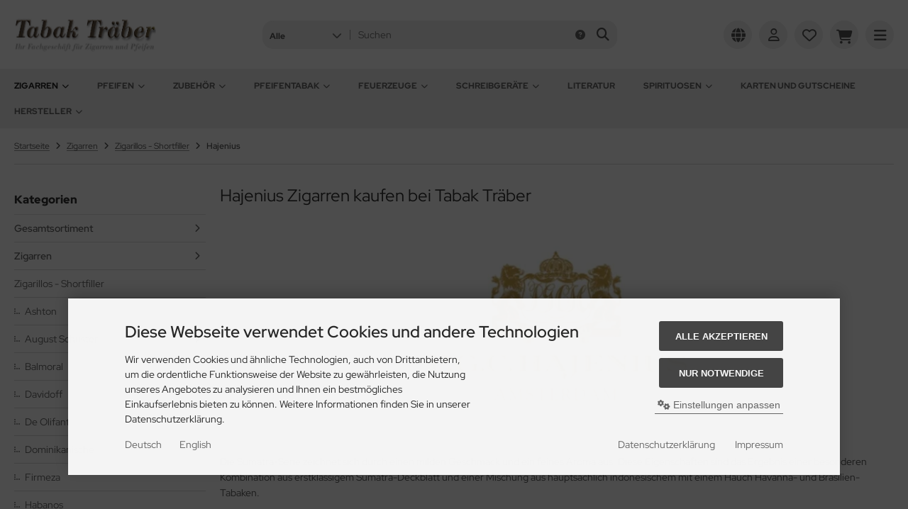

--- FILE ---
content_type: text/html; charset=utf-8
request_url: https://www.tabak-traeber.de/Zigarren/Zigarillos-Shortfiller/Hajenius:::1_13_133.html
body_size: 33189
content:
<!DOCTYPE html>
<html lang="de">
<head>
<meta charset="utf-8" />
<meta name="viewport" content="width=device-width, initial-scale=1.0, user-scalable=yes" />
<title>Hajenius - Tabak Träber</title>
<meta name="keywords" content="Hajenius, Zigarillo, Zigarillos, Zigarre, Zigarren, Tuitknak, Shortfiller" />
<meta name="description" content="Hajenius Zigarillos kaufen bei www.tabak-traeber.de | 100% Tabak ✓ schneller Versand ✓ grosse Auswahl ✓" />
<meta name="robots" content="index,follow" />
<meta name="author" content="Michael Träber" />
<meta name="revisit-after" content="5 days" />
<meta name="google-site-verification" content="google87234cec89bdb373" />
<meta name="msvalidate.01" content="151C0822AE7CFD6F1C5BB54E5EFDE717" />
<meta property="og:type" content="website" />
<meta property="og:site_name" content="Tabak Träber" />
<meta property="og:url" content="https://www.tabak-traeber.de/Zigarren/Zigarillos-Shortfiller/Hajenius:::1_13_133.html" />
<meta property="og:title" content="Hajenius - Tabak Träber" />
<meta property="og:description" content="Hajenius Zigarillos kaufen bei www.tabak-traeber.de | 100% Tabak ✓ schneller Versand ✓ grosse Auswahl ✓" />
<meta property="og:image" content="https://www.tabak-traeber.de/images/categories/133.webp?t=1751621834" />
<link rel="alternate" href="https://www.tabak-traeber.de/Zigarren/Zigarillos-Shortfiller/Hajenius:::1_13_133.html" hreflang="x-default" />
<link rel="alternate" href="https://www.tabak-traeber.de/Zigarren/Zigarillos-Shortfiller/Hajenius:::1_13_133.html" hreflang="de" />
<link rel="alternate" href="https://www.tabak-traeber.de/en/Cigars/Cigarillos-Shortfiller/Hajenius:::1_13_133.html" hreflang="en" />
<link rel="canonical" href="https://www.tabak-traeber.de/Zigarren/Zigarillos-Shortfiller/Hajenius:::1_13_133.html" />
<link rel="icon" type="image/png" sizes="96x96" href="https://www.tabak-traeber.de/templates/tpl_modified_nova/favicons/favicon-96x96.png" />
<link rel="icon" type="image/png" sizes="256x256" href="https://www.tabak-traeber.de/templates/tpl_modified_nova/favicons/favicon-256x256.png" />
<link rel="shortcut icon" href="https://www.tabak-traeber.de/templates/tpl_modified_nova/favicons/favicon.ico" />
<link rel="icon" type="image/svg+xml" href="https://www.tabak-traeber.de/templates/tpl_modified_nova/favicons/favicon.svg" />
<link rel="apple-touch-icon" href="https://www.tabak-traeber.de/templates/tpl_modified_nova/favicons/apple-touch-icon.png" />
<meta name="apple-mobile-web-app-title" content="Tabak Träber" />
<link rel="manifest" href="https://www.tabak-traeber.de/templates/tpl_modified_nova/favicons/site.webmanifest" />
<!--
=========================================================
modified eCommerce Shopsoftware (c) 2009-2013 [www.modified-shop.org]
=========================================================

modified eCommerce Shopsoftware offers you highly scalable E-Commerce-Solutions and Services.
The Shopsoftware is redistributable under the GNU General Public License (Version 2) [http://www.gnu.org/licenses/gpl-2.0.html].
based on: E-Commerce Engine Copyright (c) 2006 xt:Commerce, created by Mario Zanier & Guido Winger and licensed under GNU/GPL.
Information and contribution at http://www.xt-commerce.com

=========================================================
Please visit our website: www.modified-shop.org
=========================================================
-->
<meta name="generator" content="(c) by modified eCommerce Shopsoftware 141 https://www.modified-shop.org" />
<link rel="stylesheet" href="https://www.tabak-traeber.de/templates/tpl_modified_nova/stylesheet.min.css?v=1767000586" type="text/css" media="screen" />
  <script>
    var DIR_WS_BASE = "https://www.tabak-traeber.de/";
    var DIR_WS_CATALOG = "/";
    var SetSecCookie = "1";
  </script>
</head>
<body>
<div class="layout_wrap theme_default"><div class="layout_header"><div class="layout_header_inner"><div class="flex_header_row"><div class="col_logo"><a href="https://www.tabak-traeber.de/" title="Startseite &bull; Tabak Träber"><img src="https://www.tabak-traeber.de/templates/tpl_modified_nova/img/logo_head.png" alt="Tabak Träber" /></a></div><div class="col_filler"></div><div class="col_search"><div id="search_short"><div id="toggle_search" title="Suchen"><i class="fa-solid fa-magnifying-glass"></i></div></div><div class="toggle_search"><div id="search"><form id="quick_find" action="https://www.tabak-traeber.de/advanced_search_result.php" method="get" class="box-search"><input type="hidden" name="MODsid" value="48sb3utjg3nsanpd98huiqia43" /><div class="search_inner search_cat_mode"><div class="search_cat"><select name="categories_id" aria-label="Alle Kategorien" id="cat_search"><option value="" selected="selected">Alle</option><option value="1">Zigarren</option><option value="4">Pfeifen</option><option value="334">Zubehör</option><option value="5">Pfeifentabak</option><option value="6">Feuerzeuge</option><option value="666">Schreibgeräte</option><option value="20">Literatur</option><option value="326">Spirituosen</option><option value="66">Karten und Gutscheine</option></select><input type="hidden" name="inc_subcat" value="1" /></div>  <div class="search_input"><input type="text" name="keywords" placeholder="Suchen" id="inputString" maxlength="30" autocomplete="off" /></div><div class="search_button"><span class="cssButton cssButtonColor3"><span class="cssButtonIcon"><i class="fa-solid fa-magnifying-glass"></i></span><button type="submit" class="cssButtonText" title="Suchen" id="inputStringSubmit"></button></span></div><div class="search_closer" id="search_closer"><i class="fa-solid fa-xmark"></i></div><div class="search_help"><a rel="nofollow" href="https://www.tabak-traeber.de/popup_search_help.php" class="iframe" title="Information"><i class="fa-solid fa-circle-question"></i></a></div></div></form><div class="suggestionsBox" id="suggestions" style="display:none;"><div class="suggestionList" id="autoSuggestionsList">&nbsp;</div></div></div></div></div><div class="col_settings"><div id="settings_short"><div id="toggle_settings" title="Einstellungen"><i class="fa-solid fa-globe"></i></div></div><div class="toggle_settings"><div class="toggle_closer"><i class="fa-solid fa-xmark"></i></div><div class="toggle_headline">Einstellungen    </div><div class="settingsbox"><div class="field_item_1"><span class="field_text">Versandland</span><form id="countries" action="https://www.tabak-traeber.de/Zigarren/Zigarillos-Shortfiller/Hajenius:::1_13_133.html?action=shipping_country" method="post"><select name="country" aria-label="countries" autocomplete="off" onchange="this.form.submit()"><option value="1">Afghanistan</option><option value="2">Albania</option><option value="3">Algeria</option><option value="4">American Samoa</option><option value="5">Andorra</option><option value="6">Angola</option><option value="7">Anguilla</option><option value="8">Antarctica</option><option value="9">Antigua and Barbuda</option><option value="10">Argentina</option><option value="11">Armenia</option><option value="12">Aruba</option><option value="13">Australia</option><option value="14">Austria</option><option value="15">Azerbaijan</option><option value="16">Bahamas</option><option value="17">Bahrain</option><option value="18">Bangladesh</option><option value="19">Barbados</option><option value="21">Belgium</option><option value="22">Belize</option><option value="23">Benin</option><option value="24">Bermuda</option><option value="25">Bhutan</option><option value="26">Bolivia</option><option value="245">Bonaire</option><option value="27">Bosnia and Herzegowina</option><option value="28">Botswana</option><option value="29">Bouvet Island</option><option value="30">Brazil</option><option value="31">British Indian Ocean Territory</option><option value="32">Brunei Darussalam</option><option value="33">Bulgaria</option><option value="34">Burkina Faso</option><option value="35">Burundi</option><option value="36">Cambodia</option><option value="37">Cameroon</option><option value="38">Canada</option><option value="39">Cape Verde</option><option value="40">Cayman Islands</option><option value="41">Central African Republic</option><option value="42">Chad</option><option value="43">Chile</option><option value="44">China</option><option value="45">Christmas Island</option><option value="46">Cocos (Keeling) Islands</option><option value="47">Colombia</option><option value="48">Comoros</option><option value="50">Cook Islands</option><option value="51">Costa Rica</option><option value="53">Croatia</option><option value="54">Cuba</option><option value="55">Cyprus</option><option value="56">Czech Republic</option><option value="244">Democratic Republic of the Congo</option><option value="57">Denmark</option><option value="58">Djibouti</option><option value="59">Dominica</option><option value="60">Dominican Republic</option><option value="61">East Timor</option><option value="62">Ecuador</option><option value="63">Egypt</option><option value="64">El Salvador</option><option value="65">Equatorial Guinea</option><option value="66">Eritrea</option><option value="67">Estonia</option><option value="68">Ethiopia</option><option value="69">Falkland Islands (Malvinas)</option><option value="70">Faroe Islands</option><option value="71">Fiji</option><option value="72">Finland</option><option value="73">France</option><option value="75">French Guiana</option><option value="76">French Polynesia</option><option value="77">French Southern Territories</option><option value="78">Gabon</option><option value="79">Gambia</option><option value="80">Georgia</option><option value="81" selected="selected">Germany</option><option value="82">Ghana</option><option value="83">Gibraltar</option><option value="84">Greece</option><option value="85">Greenland</option><option value="86">Grenada</option><option value="87">Guadeloupe</option><option value="88">Guam</option><option value="89">Guatemala</option><option value="90">Guinea</option><option value="91">Guinea-bissau</option><option value="92">Guyana</option><option value="93">Haiti</option><option value="94">Heard and Mc Donald Islands</option><option value="95">Honduras</option><option value="96">Hong Kong</option><option value="97">Hungary</option><option value="98">Iceland</option><option value="99">India</option><option value="100">Indonesia</option><option value="101">Iran (Islamic Republic of)</option><option value="102">Iraq</option><option value="103">Ireland</option><option value="104">Israel</option><option value="105">Italy</option><option value="106">Jamaica</option><option value="107">Japan</option><option value="108">Jordan</option><option value="109">Kazakhstan</option><option value="110">Kenya</option><option value="202">Kingdom of Eswatini</option><option value="111">Kiribati</option><option value="112">Korea, Democratic People&#039;s Republic of</option><option value="113">Korea, Republic of</option><option value="242">Kosovo</option><option value="114">Kuwait</option><option value="115">Kyrgyzstan</option><option value="116">Lao People&#039;s Democratic Republic</option><option value="117">Latvia</option><option value="118">Lebanon</option><option value="119">Lesotho</option><option value="120">Liberia</option><option value="121">Libyan Arab Jamahiriya</option><option value="122">Liechtenstein</option><option value="123">Lithuania</option><option value="124">Luxembourg</option><option value="125">Macau</option><option value="127">Madagascar</option><option value="128">Malawi</option><option value="129">Malaysia</option><option value="130">Maldives</option><option value="131">Mali</option><option value="132">Malta</option><option value="133">Marshall Islands</option><option value="134">Martinique</option><option value="135">Mauritania</option><option value="136">Mauritius</option><option value="137">Mayotte</option><option value="138">Mexico</option><option value="139">Micronesia, Federated States of</option><option value="140">Moldova, Republic of</option><option value="141">Monaco</option><option value="142">Mongolia</option><option value="241">Montenegro</option><option value="143">Montserrat</option><option value="144">Morocco</option><option value="145">Mozambique</option><option value="146">Myanmar</option><option value="147">Namibia</option><option value="148">Nauru</option><option value="149">Nepal</option><option value="150">Netherlands</option><option value="151">Netherlands Antilles</option><option value="152">New Caledonia</option><option value="153">New Zealand</option><option value="154">Nicaragua</option><option value="155">Niger</option><option value="156">Nigeria</option><option value="157">Niue</option><option value="158">Norfolk Island</option><option value="126">North Macedonia</option><option value="159">Northern Mariana Islands</option><option value="160">Norway</option><option value="161">Oman</option><option value="162">Pakistan</option><option value="163">Palau</option><option value="164">Panama</option><option value="165">Papua New Guinea</option><option value="166">Paraguay</option><option value="167">Peru</option><option value="168">Philippines</option><option value="169">Pitcairn</option><option value="170">Poland</option><option value="171">Portugal</option><option value="172">Puerto Rico</option><option value="173">Qatar</option><option value="52">Republic of Cote d&#039;Ivoire</option><option value="243">Republic of South Sudan</option><option value="49">Republic of the Congo</option><option value="199">Republic of the Sudan</option><option value="174">Reunion</option><option value="175">Romania</option><option value="177">Rwanda</option><option value="178">Saint Kitts and Nevis</option><option value="179">Saint Lucia</option><option value="180">Saint Vincent and the Grenadines</option><option value="181">Samoa</option><option value="182">San Marino</option><option value="183">Sao Tome and Principe</option><option value="184">Saudi Arabia</option><option value="185">Senegal</option><option value="240">Serbia</option><option value="186">Seychelles</option><option value="187">Sierra Leone</option><option value="188">Singapore</option><option value="189">Slovakia (Slovak Republic)</option><option value="190">Slovenia</option><option value="191">Solomon Islands</option><option value="192">Somalia</option><option value="193">South Africa</option><option value="194">South Georgia and the South Sandwich Islands</option><option value="195">Spain</option><option value="196">Sri Lanka</option><option value="197">St. Helena</option><option value="198">St. Pierre and Miquelon</option><option value="200">Suriname</option><option value="201">Svalbard and Jan Mayen Islands</option><option value="203">Sweden</option><option value="204">Switzerland</option><option value="205">Syrian Arab Republic</option><option value="206">Taiwan</option><option value="207">Tajikistan</option><option value="208">Tanzania, United Republic of</option><option value="209">Thailand</option><option value="210">Togo</option><option value="211">Tokelau</option><option value="212">Tonga</option><option value="213">Trinidad and Tobago</option><option value="214">Tunisia</option><option value="216">Turkmenistan</option><option value="217">Turks and Caicos Islands</option><option value="218">Tuvalu</option><option value="219">Uganda</option><option value="220">Ukraine</option><option value="221">United Arab Emirates</option><option value="222">United Kingdom</option><option value="225">Uruguay</option><option value="226">Uzbekistan</option><option value="227">Vanuatu</option><option value="228">Vatican City State (Holy See)</option><option value="229">Venezuela</option><option value="230">Viet Nam</option><option value="231">Virgin Islands (British)</option><option value="233">Wallis and Futuna Islands</option><option value="234">Western Sahara</option><option value="235">Yemen</option><option value="238">Zambia</option><option value="239">Zimbabwe</option></select><input type="hidden" name="MODsid" value="48sb3utjg3nsanpd98huiqia43" /><input type="hidden" name="cPath" value="1_13_133" /></form></div></div><div class="settingsbox"><div class="field_item_1"><span class="field_text">Sprachen</span><form id="language" action="https://www.tabak-traeber.de/" method="get"><select name="language" aria-label="language" onchange="this.form.submit();"><option value="de" selected="selected">Deutsch</option><option value="en">English</option></select><input type="hidden" name="cPath" value="1_13_133" /><input type="hidden" name="MODsid" value="48sb3utjg3nsanpd98huiqia43" /></form></div></div></div></div><div class="col_account"><div id="account_short" style="cursor:pointer"><a title="Anmelden" id="toggle_account" href="https://www.tabak-traeber.de/login.php"><i class="fa-regular fa-user"></i></a></div><div class="toggle_account"><div class="toggle_closer"><i class="fa-solid fa-xmark"></i></div><div class="toggle_headline">Willkommen zur&uuml;ck!    </div><form id="loginbox" action="https://www.tabak-traeber.de/login.php?action=process" method="post" class="box-login"><div class="field_item_1"><label><span class="field_text">E-Mail-Adresse</span><input type="email" name="email_address" autocomplete="email" /><span class="inputRequirement"><i class="fa-solid fa-asterisk"></i></span></label></div><div class="field_item_1"><label><span class="field_text">Passwort</span><span class="field_password"><span class="field_input"><input type="password" name="password" autocomplete="current-password" /><span class="inputRequirement"><i class="fa-solid fa-asterisk"></i></span></span><span class="field_eye"><i class="fa-solid fa-eye" data-name="password"></i></span></span></label></div><div class="toggle_action_1"><span class="cssButton cssButtonColor1"><span class="cssButtonIcon"><i class="fa-solid fa-right-to-bracket"></i></span><span class="cssButtonText" >Anmelden</span><button type="submit" class="cssButtonText" title="Anmelden">Anmelden</button></span></div></form><ul class="arrownav"><li><a href="https://www.tabak-traeber.de/create_account.php" title="Kundenkonto erstellen"><span class="icon"><i class="fa-solid fa-user-shield"></i></span><span class="title">Kundenkonto erstellen</span></a></li><li><a href="https://www.tabak-traeber.de/password_double_opt.php" title="Passwort vergessen?"><span class="icon"><i class="fa-solid fa-key"></i></span><span class="title">Passwort vergessen?</span></a></li></ul><div class="infomessage small mt_20">Kundengruppe:  <strong>Gast</strong></div></div></div><div class="col_wishlist"><div id="wishlist_short"><a title="Merkzettel" id="toggle_wishlist" href="https://www.tabak-traeber.de/wishlist.php"><i class="fa-regular fa-heart"></i></a></div><div class="toggle_wishlist"><div class="toggle_closer"><i class="fa-solid fa-xmark"></i></div><div class="infomessage">Ihr Merkzettel ist leer.</div><div class="toggle_action_1"><a href="https://www.tabak-traeber.de/wishlist.php" title="Merkzettel anzeigen"><span class="cssButton cssButtonColor2" title="Merkzettel anzeigen"><span class="cssButtonText">Merkzettel anzeigen</span><span class="cssButtonIcon"><i class="fa-solid fa-right-long"></i></span></span></a></div></div></div>          <div class="col_cart"><div id="cart_short"><a title="Warenkorb" id="toggle_cart" href="https://www.tabak-traeber.de/shopping_cart.php"><i class="fa-solid fa-cart-shopping"></i></a></div><div class="toggle_cart"><div class="toggle_closer"><i class="fa-solid fa-xmark"></i></div><div class="infomessage">Ihr Warenkorb ist leer.</div><div class="toggle_action_1"><a href="https://www.tabak-traeber.de/shopping_cart.php" title="Warenkorb anzeigen"><span class="cssButton cssButtonColor1" title="Warenkorb anzeigen"><span class="cssButtonText">Warenkorb anzeigen</span><span class="cssButtonIcon"><i class="fa-solid fa-right-long"></i></span></span></a></div><div class="addaquickie mt_50"><div class="toggle_headline">Schnellkauf    </div><p class="font_midi my_5">Bitte geben Sie eine Artikelnummer ein.</p><form id="quick_add" action="https://www.tabak-traeber.de/Zigarren/Zigarillos-Shortfiller/Hajenius:::1_13_133.html?action=add_a_quickie" method="post"><div class="field_item_row"><div class="field_item_4"><label for="input_quick_add"><input aria-label="Artikelnummer ..." placeholder="Artikelnummer ..." type="text" name="quickie" class="addquickie_input" id="input_quick_add" /></label></div><div class="field_item_7"><span class="cssButton cssButtonColor2"><span class="cssButtonIcon"><i class="fa-solid fa-cart-shopping"></i></span><button type="submit" class="cssButtonText" title="In den Korb legen"></button></span></div></div></form></div></div></div><div class="col_menu"><div id="menu_short"><div id="#mobile_menu" title="Men&uuml;"><span><i class="fa-solid fa-bars"></i></span></div></div></div>        </div></div><div class="toggle_overlay"></div></div><div class="layout_categories"><div class="layout_categories_inner"><ul class="menu_items case_1"><li class="level1 activeparent1 has_sub_cats"><a href="https://www.tabak-traeber.de/Zigarren:::1.html" title="Zigarren">Zigarren<span class="sub_cats_arrow"></span></a><div class="mega_menu"><ul class="cf"><li class="overview level2"><a href="https://www.tabak-traeber.de/Zigarren:::1.html" title="Zigarren"><i class="fa-solid fa-circle-chevron-right"></i>Alles anzeigen aus  Zigarren</a></li><li class="level2 has_sub_cats"><a href="https://www.tabak-traeber.de/Zigarren/Kuba-Havanna:::1_2.html" title="Kuba (Havanna)">Kuba (Havanna)</a><ul class="cf"><li class="overview level3"><a href="https://www.tabak-traeber.de/Zigarren/Kuba-Havanna:::1_2.html" title="Kuba (Havanna)"><i class="fa-solid fa-circle-chevron-right"></i>Alles anzeigen aus  Kuba (Havanna)</a></li><li class="level3"><a href="https://www.tabak-traeber.de/Zigarren/Kuba-Havanna/Bolivar:::1_2_3.html" title="Bolivar">Bolivar</a></li><li class="level3 has_sub_cats"><a href="https://www.tabak-traeber.de/Zigarren/Kuba-Havanna/Cohiba:::1_2_21.html" title="Cohiba">Cohiba</a></li><li class="level3"><a href="https://www.tabak-traeber.de/Zigarren/Kuba-Havanna/Cuaba:::1_2_44.html" title="Cuaba">Cuaba</a></li><li class="level3"><a href="https://www.tabak-traeber.de/Zigarren/Kuba-Havanna/Diplomaticos:::1_2_45.html" title="Diplomaticos">Diplomaticos</a></li><li class="level3"><a href="https://www.tabak-traeber.de/Zigarren/Kuba-Havanna/El-Rey-Del-Mundo:::1_2_46.html" title="El Rey Del Mundo">El Rey Del Mundo</a></li><li class="level3"><a href="https://www.tabak-traeber.de/Zigarren/Kuba-Havanna/Fonseca:::1_2_47.html" title="Fonseca">Fonseca</a></li><li class="level3"><a href="https://www.tabak-traeber.de/Zigarren/Kuba-Havanna/Guantanamera:::1_2_672.html" title="Guantanamera">Guantanamera</a></li><li class="level3"><a href="https://www.tabak-traeber.de/Zigarren/Kuba-Havanna/H-Upmann:::1_2_48.html" title="H. Upmann">H. Upmann</a></li><li class="level3 has_sub_cats"><a href="https://www.tabak-traeber.de/Zigarren/Kuba-Havanna/Hoyo-de-Monterrey:::1_2_49.html" title="Hoyo de Monterrey">Hoyo de Monterrey</a></li><li class="level3"><a href="https://www.tabak-traeber.de/Zigarren/Kuba-Havanna/J-L-Piedra:::1_2_50.html" title="J.L. Piedra">J.L. Piedra</a></li><li class="level3"><a href="https://www.tabak-traeber.de/Zigarren/Kuba-Havanna/Juan-Lopez:::1_2_51.html" title="Juan Lopez">Juan Lopez</a></li><li class="level3"><a href="https://www.tabak-traeber.de/Zigarren/Kuba-Havanna/La-Flor-de-Cano:::1_2_127.html" title="La Flor de Cano">La Flor de Cano</a></li><li class="level3"><a href="https://www.tabak-traeber.de/Zigarren/Kuba-Havanna/La-Gloria-Cubana:::1_2_52.html" title="La Gloria Cubana">La Gloria Cubana</a></li><li class="level3 has_sub_cats"><a href="https://www.tabak-traeber.de/Zigarren/Kuba-Havanna/Montecristo:::1_2_53.html" title="Montecristo">Montecristo</a></li><li class="level3"><a href="https://www.tabak-traeber.de/Zigarren/Kuba-Havanna/Partagas:::1_2_54.html" title="Partagas">Partagas</a></li><li class="level3"><a href="https://www.tabak-traeber.de/Zigarren/Kuba-Havanna/Por-Larranaga:::1_2_55.html" title="Por Larranaga">Por Larranaga</a></li><li class="level3"><a href="https://www.tabak-traeber.de/Zigarren/Kuba-Havanna/Punch:::1_2_56.html" title="Punch">Punch</a></li><li class="level3"><a href="https://www.tabak-traeber.de/Zigarren/Kuba-Havanna/Quai-dOrsay:::1_2_324.html" title="Quai d&amp;#8217;Orsay">Quai d&#8217;Orsay</a></li><li class="level3"><a href="https://www.tabak-traeber.de/Zigarren/Kuba-Havanna/Quintero:::1_2_57.html" title="Quintero">Quintero</a></li><li class="level3"><a href="https://www.tabak-traeber.de/Zigarren/Kuba-Havanna/Rafael-Gonzalez:::1_2_58.html" title="Rafael Gonzalez">Rafael Gonzalez</a></li><li class="level3"><a href="https://www.tabak-traeber.de/Zigarren/Kuba-Havanna/Ramon-Allones:::1_2_59.html" title="Ramon Allones">Ramon Allones</a></li><li class="level3"><a href="https://www.tabak-traeber.de/Zigarren/Kuba-Havanna/Romeo-y-Julieta:::1_2_60.html" title="Romeo y Julieta">Romeo y Julieta</a></li><li class="level3"><a href="https://www.tabak-traeber.de/Zigarren/Kuba-Havanna/Saint-Luis-Rey:::1_2_61.html" title="Saint Luis Rey">Saint Luis Rey</a></li><li class="level3"><a href="https://www.tabak-traeber.de/Zigarren/Kuba-Havanna/San-Christobal:::1_2_62.html" title="San Christobal">San Christobal</a></li><li class="level3"><a href="https://www.tabak-traeber.de/Zigarren/Kuba-Havanna/Sancho-Panza:::1_2_63.html" title="Sancho Panza">Sancho Panza</a></li><li class="level3"><a href="https://www.tabak-traeber.de/Zigarren/Kuba-Havanna/Trinidad:::1_2_64.html" title="Trinidad">Trinidad</a></li><li class="level3"><a href="https://www.tabak-traeber.de/Zigarren/Kuba-Havanna/Vegas-Robaina:::1_2_65.html" title="Vegas Robaina">Vegas Robaina</a></li><li class="level3"><a href="https://www.tabak-traeber.de/Zigarren/Kuba-Havanna/Vegueros:::1_2_128.html" title="Vegueros">Vegueros</a></li></ul></li><li class="level2 has_sub_cats"><a href="https://www.tabak-traeber.de/Zigarren/Dominikanische-Republik:::1_8.html" title="Dominikanische Republik">Dominikanische Republik</a><ul class="cf"><li class="overview level3"><a href="https://www.tabak-traeber.de/Zigarren/Dominikanische-Republik:::1_8.html" title="Dominikanische Republik"><i class="fa-solid fa-circle-chevron-right"></i>Alles anzeigen aus  Dominikanische Republik</a></li><li class="level3 has_sub_cats"><a href="https://www.tabak-traeber.de/Zigarren/Dominikanische-Republik/Arturo-Fuente:::1_8_89.html" title="Arturo Fuente">Arturo Fuente</a></li><li class="level3 has_sub_cats"><a href="https://www.tabak-traeber.de/Zigarren/Dominikanische-Republik/Ashton:::1_8_90.html" title="Ashton">Ashton</a></li><li class="level3"><a href="https://www.tabak-traeber.de/Zigarren/Dominikanische-Republik/AVO:::1_8_92.html" title="AVO">AVO</a></li><li class="level3"><a href="https://www.tabak-traeber.de/Zigarren/Dominikanische-Republik/Balmoral:::1_8_357.html" title="Balmoral">Balmoral</a></li><li class="level3"><a href="https://www.tabak-traeber.de/Zigarren/Dominikanische-Republik/Bock:::1_8_670.html" title="Bock">Bock</a></li><li class="level3 has_sub_cats"><a href="https://www.tabak-traeber.de/Zigarren/Dominikanische-Republik/Buena-Vista:::1_8_173.html" title="Buena Vista">Buena Vista</a></li><li class="level3"><a href="https://www.tabak-traeber.de/Zigarren/Dominikanische-Republik/CAO:::1_8_740.html" title="CAO">CAO</a></li><li class="level3"><a href="https://www.tabak-traeber.de/Zigarren/Dominikanische-Republik/Carlos-Andre:::1_8_93.html" title="Carlos Andr&eacute;">Carlos André</a></li><li class="level3"><a href="https://www.tabak-traeber.de/Zigarren/Dominikanische-Republik/Cusano:::1_8_567.html" title="Cusano">Cusano</a></li><li class="level3 has_sub_cats"><a href="https://www.tabak-traeber.de/Zigarren/Dominikanische-Republik/Davidoff:::1_8_67.html" title="Davidoff">Davidoff</a></li><li class="level3"><a href="https://www.tabak-traeber.de/Zigarren/Dominikanische-Republik/Diamond-Crown:::1_8_805.html" title="Diamond Crown">Diamond Crown</a></li><li class="level3"><a href="https://www.tabak-traeber.de/Zigarren/Dominikanische-Republik/Don-Diego:::1_8_94.html" title="Don Diego">Don Diego</a></li><li class="level3"><a href="https://www.tabak-traeber.de/Zigarren/Dominikanische-Republik/Eladio-Diaz:::1_8_732.html" title="Eladio Diaz">Eladio Diaz</a></li><li class="level3 has_sub_cats"><a href="https://www.tabak-traeber.de/Zigarren/Dominikanische-Republik/Gilbert-de-Montsalvat:::1_8_346.html" title="Gilbert de Montsalvat">Gilbert de Montsalvat</a></li><li class="level3 has_sub_cats"><a href="https://www.tabak-traeber.de/Zigarren/Dominikanische-Republik/La-Aurora:::1_8_96.html" title="La Aurora">La Aurora</a></li><li class="level3"><a href="https://www.tabak-traeber.de/Zigarren/Dominikanische-Republik/La-Flor-Dominicana:::1_8_325.html" title="La Flor Dominicana">La Flor Dominicana</a></li><li class="level3 has_sub_cats"><a href="https://www.tabak-traeber.de/Zigarren/Dominikanische-Republik/Leon-Jimenes:::1_8_103.html" title="Leon Jimenes">Leon Jimenes</a></li><li class="level3 has_sub_cats"><a href="https://www.tabak-traeber.de/Zigarren/Dominikanische-Republik/Macanudo:::1_8_104.html" title="Macanudo">Macanudo</a></li><li class="level3"><a href="https://www.tabak-traeber.de/Zigarren/Dominikanische-Republik/Matilde:::1_8_638.html" title="Matilde">Matilde</a></li><li class="level3"><a href="https://www.tabak-traeber.de/Zigarren/Dominikanische-Republik/Montosa:::1_8_95.html" title="Montosa">Montosa</a></li><li class="level3"><a href="https://www.tabak-traeber.de/Zigarren/Dominikanische-Republik/Mustique:::1_8_16.html" title="Mustique">Mustique</a></li><li class="level3"><a href="https://www.tabak-traeber.de/Zigarren/Dominikanische-Republik/Parcero:::1_8_566.html" title="Parcero">Parcero</a></li><li class="level3 has_sub_cats"><a href="https://www.tabak-traeber.de/Zigarren/Dominikanische-Republik/PDR:::1_8_709.html" title="PDR">PDR</a></li><li class="level3 has_sub_cats"><a href="https://www.tabak-traeber.de/Zigarren/Dominikanische-Republik/Platinum-Nova:::1_8_650.html" title="Platinum Nova">Platinum Nova</a></li><li class="level3"><a href="https://www.tabak-traeber.de/Zigarren/Dominikanische-Republik/Santa-Damiana:::1_8_108.html" title="Santa Damiana">Santa Damiana</a></li><li class="level3"><a href="https://www.tabak-traeber.de/Zigarren/Dominikanische-Republik/Silencio:::1_8_329.html" title="Silencio">Silencio</a></li><li class="level3"><a href="https://www.tabak-traeber.de/Zigarren/Dominikanische-Republik/Tabak-Traeber:::1_8_521.html" title="Tabak Tr&auml;ber">Tabak Träber</a></li><li class="level3"><a href="https://www.tabak-traeber.de/Zigarren/Dominikanische-Republik/The-Griffins:::1_8_109.html" title="The Griffin`s">The Griffin`s</a></li><li class="level3 has_sub_cats"><a href="https://www.tabak-traeber.de/Zigarren/Dominikanische-Republik/VegaFina:::1_8_110.html" title="VegaFina">VegaFina</a></li><li class="level3 has_sub_cats"><a href="https://www.tabak-traeber.de/Zigarren/Dominikanische-Republik/Villiger:::1_8_87.html" title="Villiger">Villiger</a></li><li class="level3"><a href="https://www.tabak-traeber.de/Zigarren/Dominikanische-Republik/Blanco:::1_8_113.html" title="Blanco">Blanco</a></li></ul></li><li class="level2 has_sub_cats"><a href="https://www.tabak-traeber.de/Zigarren/Nicaragua:::1_10.html" title="Nicaragua">Nicaragua</a><ul class="cf"><li class="overview level3"><a href="https://www.tabak-traeber.de/Zigarren/Nicaragua:::1_10.html" title="Nicaragua"><i class="fa-solid fa-circle-chevron-right"></i>Alles anzeigen aus  Nicaragua</a></li><li class="level3"><a href="https://www.tabak-traeber.de/Zigarren/Nicaragua/Aganorsa-Leaf:::1_10_731.html" title="Aganorsa Leaf">Aganorsa Leaf</a></li><li class="level3"><a href="https://www.tabak-traeber.de/Zigarren/Nicaragua/Balmoral:::1_10_702.html" title="Balmoral">Balmoral</a></li><li class="level3"><a href="https://www.tabak-traeber.de/Zigarren/Nicaragua/Bentley:::1_10_568.html" title="Bentley">Bentley</a></li><li class="level3"><a href="https://www.tabak-traeber.de/Zigarren/Nicaragua/Brick-House:::1_10_172.html" title="Brick House">Brick House</a></li><li class="level3"><a href="https://www.tabak-traeber.de/Zigarren/Nicaragua/CAO:::1_10_315.html" title="CAO">CAO</a></li><li class="level3"><a href="https://www.tabak-traeber.de/Zigarren/Nicaragua/Capitol:::1_10_277.html" title="Capitol">Capitol</a></li><li class="level3"><a href="https://www.tabak-traeber.de/Zigarren/Nicaragua/Casa-de-Torres:::1_10_120.html" title="Casa de Torres">Casa de Torres</a></li><li class="level3"><a href="https://www.tabak-traeber.de/Zigarren/Nicaragua/CigarKings:::1_10_352.html" title="CigarKings">CigarKings</a></li><li class="level3"><a href="https://www.tabak-traeber.de/Zigarren/Nicaragua/Drew-Estate:::1_10_358.html" title="Drew Estate">Drew Estate</a></li><li class="level3"><a href="https://www.tabak-traeber.de/Zigarren/Nicaragua/Foundation-Cigars:::1_10_761.html" title="Foundation Cigars">Foundation Cigars</a></li><li class="level3"><a href="https://www.tabak-traeber.de/Zigarren/Nicaragua/Joya-de-Nicaragua:::1_10_313.html" title="Joya de Nicaragua">Joya de Nicaragua</a></li><li class="level3 has_sub_cats"><a href="https://www.tabak-traeber.de/Zigarren/Nicaragua/La-Aroma-del-Caribe:::1_10_791.html" title="La Aroma del Caribe">La Aroma del Caribe</a></li><li class="level3"><a href="https://www.tabak-traeber.de/Zigarren/Nicaragua/La-Capitana:::1_10_826.html" title="La Capitana">La Capitana</a></li><li class="level3"><a href="https://www.tabak-traeber.de/Zigarren/Nicaragua/La-Libertad:::1_10_117.html" title="La Libertad">La Libertad</a></li><li class="level3"><a href="https://www.tabak-traeber.de/Zigarren/Nicaragua/La-Meridiana:::1_10_121.html" title="La Meridiana">La Meridiana</a></li><li class="level3"><a href="https://www.tabak-traeber.de/Zigarren/Nicaragua/Macanudo-Inspirado:::1_10_724.html" title="Macanudo Inspirado">Macanudo Inspirado</a></li><li class="level3"><a href="https://www.tabak-traeber.de/Zigarren/Nicaragua/NICAROMA:::1_10_727.html" title="NICAROMA">NICAROMA</a></li><li class="level3"><a href="https://www.tabak-traeber.de/Zigarren/Nicaragua/Oliva:::1_10_711.html" title="Oliva">Oliva</a></li><li class="level3 has_sub_cats"><a href="https://www.tabak-traeber.de/Zigarren/Nicaragua/Padron:::1_10_524.html" title="Padron">Padron</a></li><li class="level3"><a href="https://www.tabak-traeber.de/Zigarren/Nicaragua/Paradiso:::1_10_316.html" title="Paradiso">Paradiso</a></li><li class="level3"><a href="https://www.tabak-traeber.de/Zigarren/Nicaragua/Perdomo:::1_10_351.html" title="Perdomo">Perdomo</a></li><li class="level3"><a href="https://www.tabak-traeber.de/Zigarren/Nicaragua/Plasencia:::1_10_782.html" title="Plasencia">Plasencia</a></li><li class="level3 has_sub_cats"><a href="https://www.tabak-traeber.de/Zigarren/Nicaragua/Rocky-Patel:::1_10_183.html" title="Rocky Patel">Rocky Patel</a></li><li class="level3"><a href="https://www.tabak-traeber.de/Zigarren/Nicaragua/RoMa-Craft:::1_10_314.html" title="RoMa Craft">RoMa Craft</a></li><li class="level3 has_sub_cats"><a href="https://www.tabak-traeber.de/Zigarren/Nicaragua/Skel-Ton:::1_10_785.html" title="Skel Ton">Skel Ton</a></li><li class="level3"><a href="https://www.tabak-traeber.de/Zigarren/Nicaragua/Tabak-Traeber:::1_10_491.html" title="Tabak Tr&auml;ber">Tabak Träber</a></li><li class="level3"><a href="https://www.tabak-traeber.de/Zigarren/Nicaragua/Tatuaje:::1_10_739.html" title="Tatuaje">Tatuaje</a></li><li class="level3 has_sub_cats"><a href="https://www.tabak-traeber.de/Zigarren/Nicaragua/Villiger:::1_10_704.html" title="Villiger">Villiger</a></li></ul></li><li class="level2 has_sub_cats"><a href="https://www.tabak-traeber.de/Zigarren/Honduras:::1_9.html" title="Honduras">Honduras</a><ul class="cf"><li class="overview level3"><a href="https://www.tabak-traeber.de/Zigarren/Honduras:::1_9.html" title="Honduras"><i class="fa-solid fa-circle-chevron-right"></i>Alles anzeigen aus  Honduras</a></li><li class="level3"><a href="https://www.tabak-traeber.de/Zigarren/Honduras/Alec-Bradley:::1_9_741.html" title="Alec Bradley">Alec Bradley</a></li><li class="level3 has_sub_cats"><a href="https://www.tabak-traeber.de/Zigarren/Honduras/Camacho:::1_9_114.html" title="Camacho">Camacho</a></li><li class="level3"><a href="https://www.tabak-traeber.de/Zigarren/Honduras/Cavalier-Geneve:::1_9_736.html" title="Cavalier Gen&egrave;ve">Cavalier Genève</a></li><li class="level3"><a href="https://www.tabak-traeber.de/Zigarren/Honduras/Cusano:::1_9_804.html" title="Cusano">Cusano</a></li><li class="level3"><a href="https://www.tabak-traeber.de/Zigarren/Honduras/Dios-Del-Sol:::1_9_825.html" title="Dios Del Sol">Dios Del Sol</a></li><li class="level3"><a href="https://www.tabak-traeber.de/Zigarren/Honduras/Flor-de-Copan:::1_9_115.html" title="Flor de Copan">Flor de Copan</a></li><li class="level3"><a href="https://www.tabak-traeber.de/Zigarren/Honduras/Flor-de-Selva:::1_9_116.html" title="Flor de Selva">Flor de Selva</a></li><li class="level3"><a href="https://www.tabak-traeber.de/Zigarren/Honduras/Henry-Clay:::1_9_710.html" title="Henry Clay">Henry Clay</a></li><li class="level3"><a href="https://www.tabak-traeber.de/Zigarren/Honduras/Macanudo-Inspirado:::1_9_354.html" title="Macanudo Inspirado">Macanudo Inspirado</a></li><li class="level3"><a href="https://www.tabak-traeber.de/Zigarren/Honduras/Maria-Mancini:::1_9_118.html" title="Maria Mancini">Maria Mancini</a></li><li class="level3"><a href="https://www.tabak-traeber.de/Zigarren/Honduras/Meerapfel:::1_9_257.html" title="Meerapfel">Meerapfel</a></li><li class="level3 has_sub_cats"><a href="https://www.tabak-traeber.de/Zigarren/Honduras/Rocky-Patel:::1_9_119.html" title="Rocky Patel">Rocky Patel</a></li><li class="level3"><a href="https://www.tabak-traeber.de/Zigarren/Honduras/Villa-Zamorano:::1_9_258.html" title="Villa Zamorano">Villa Zamorano</a></li><li class="level3"><a href="https://www.tabak-traeber.de/Zigarren/Honduras/Zino:::1_9_649.html" title="Zino">Zino</a></li></ul></li><li class="level2 has_sub_cats"><a href="https://www.tabak-traeber.de/Zigarren/Brasilien:::1_11.html" title="Brasilien">Brasilien</a><ul class="cf"><li class="overview level3"><a href="https://www.tabak-traeber.de/Zigarren/Brasilien:::1_11.html" title="Brasilien"><i class="fa-solid fa-circle-chevron-right"></i>Alles anzeigen aus  Brasilien</a></li><li class="level3"><a href="https://www.tabak-traeber.de/Zigarren/Brasilien/Alonso-Menendez:::1_11_122.html" title="Alonso Menendez">Alonso Menendez</a></li><li class="level3 has_sub_cats"><a href="https://www.tabak-traeber.de/Zigarren/Brasilien/Villiger:::1_11_123.html" title="Villiger">Villiger</a></li></ul></li><li class="level2 has_sub_cats"><a href="https://www.tabak-traeber.de/Zigarren/Mexiko:::1_533.html" title="Mexiko">Mexiko</a><ul class="cf"><li class="overview level3"><a href="https://www.tabak-traeber.de/Zigarren/Mexiko:::1_533.html" title="Mexiko"><i class="fa-solid fa-circle-chevron-right"></i>Alles anzeigen aus  Mexiko</a></li><li class="level3"><a href="https://www.tabak-traeber.de/Zigarren/Mexiko/Santa-Clara:::1_533_669.html" title="Santa Clara">Santa Clara</a></li><li class="level3"><a href="https://www.tabak-traeber.de/Zigarren/Mexiko/Turrent:::1_533_537.html" title="Turrent">Turrent</a></li></ul></li><li class="level2 has_sub_cats"><a href="https://www.tabak-traeber.de/Zigarren/Peru:::1_12.html" title="Peru">Peru</a><ul class="cf"><li class="overview level3"><a href="https://www.tabak-traeber.de/Zigarren/Peru:::1_12.html" title="Peru"><i class="fa-solid fa-circle-chevron-right"></i>Alles anzeigen aus  Peru</a></li><li class="level3"><a href="https://www.tabak-traeber.de/Zigarren/Peru/Inca:::1_12_534.html" title="Inca">Inca</a></li></ul></li><li class="level2 activeparent2 has_sub_cats"><a href="https://www.tabak-traeber.de/Zigarren/Zigarillos-Shortfiller:::1_13.html" title="Zigarillos - Shortfiller">Zigarillos - Shortfiller</a><ul class="cf"><li class="overview level3"><a href="https://www.tabak-traeber.de/Zigarren/Zigarillos-Shortfiller:::1_13.html" title="Zigarillos - Shortfiller"><i class="fa-solid fa-circle-chevron-right"></i>Alles anzeigen aus  Zigarillos - Shortfiller</a></li><li class="level3"><a href="https://www.tabak-traeber.de/Zigarren/Zigarillos-Shortfiller/Ashton:::1_13_656.html" title="Ashton">Ashton</a></li><li class="level3 has_sub_cats"><a href="https://www.tabak-traeber.de/Zigarren/Zigarillos-Shortfiller/August-Schuster:::1_13_124.html" title="August Schuster">August Schuster</a></li><li class="level3"><a href="https://www.tabak-traeber.de/Zigarren/Zigarillos-Shortfiller/Balmoral:::1_13_465.html" title="Balmoral">Balmoral</a></li><li class="level3"><a href="https://www.tabak-traeber.de/Zigarren/Zigarillos-Shortfiller/Davidoff:::1_13_125.html" title="Davidoff">Davidoff</a></li><li class="level3"><a href="https://www.tabak-traeber.de/Zigarren/Zigarillos-Shortfiller/De-Olifant:::1_13_126.html" title="De Olifant">De Olifant</a></li><li class="level3"><a href="https://www.tabak-traeber.de/Zigarren/Zigarillos-Shortfiller/Dominikanische:::1_13_130.html" title="Dominikanische">Dominikanische</a></li><li class="level3"><a href="https://www.tabak-traeber.de/Zigarren/Zigarillos-Shortfiller/Firmeza:::1_13_700.html" title="Firmeza">Firmeza</a></li><li class="level3"><a href="https://www.tabak-traeber.de/Zigarren/Zigarillos-Shortfiller/Habanos:::1_13_132.html" title="Habanos">Habanos</a></li><li class="level3 Selected active3 activeparent3"><a href="https://www.tabak-traeber.de/Zigarren/Zigarillos-Shortfiller/Hajenius:::1_13_133.html" title="Hajenius">Hajenius</a></li><li class="level3"><a href="https://www.tabak-traeber.de/Zigarren/Zigarillos-Shortfiller/J-Cortes:::1_13_673.html" title="J.Cortes">J.Cortes</a></li><li class="level3"><a href="https://www.tabak-traeber.de/Zigarren/Zigarillos-Shortfiller/Nobel-Petit:::1_13_570.html" title="Nobel Petit">Nobel Petit</a></li><li class="level3"><a href="https://www.tabak-traeber.de/Zigarren/Zigarillos-Shortfiller/Oliva:::1_13_134.html" title="Oliva">Oliva</a></li><li class="level3"><a href="https://www.tabak-traeber.de/Zigarren/Zigarillos-Shortfiller/Tabak-Traeber:::1_13_135.html" title="Tabak Tr&auml;ber">Tabak Träber</a></li><li class="level3"><a href="https://www.tabak-traeber.de/Zigarren/Zigarillos-Shortfiller/Toscano:::1_13_219.html" title="Toscano">Toscano</a></li><li class="level3"><a href="https://www.tabak-traeber.de/Zigarren/Zigarillos-Shortfiller/Zino:::1_13_725.html" title="Zino">Zino</a></li></ul></li><li class="level2"><a href="https://www.tabak-traeber.de/Zigarren/Sampler:::1_291.html" title="Sampler">Sampler</a></li><li class="level2"><a href="https://www.tabak-traeber.de/Zigarren/Raritaeten:::1_15.html" title="Rarit&auml;ten">Raritäten</a></li><li class="level2"><a href="https://www.tabak-traeber.de/Zigarren/Unsere-Top-10:::1_522.html" title="Unsere Top 10">Unsere Top 10</a></li><li class="level2"><a href="https://www.tabak-traeber.de/Zigarren/einzelne-Zigarren:::1_640.html" title="einzelne Zigarren">einzelne Zigarren</a></li></ul></div></li><li class="level1 has_sub_cats"><a href="https://www.tabak-traeber.de/Pfeifen:::4.html" title="Pfeifen">Pfeifen<span class="sub_cats_arrow"></span></a><div class="mega_menu"><ul class="cf"><li class="overview level2"><a href="https://www.tabak-traeber.de/Pfeifen:::4.html" title="Pfeifen"><i class="fa-solid fa-circle-chevron-right"></i>Alles anzeigen aus  Pfeifen</a></li><li class="level2"><a href="https://www.tabak-traeber.de/Pfeifen/Ashton:::4_423.html" title="Ashton">Ashton</a></li><li class="level2 has_sub_cats"><a href="https://www.tabak-traeber.de/Pfeifen/Barling:::4_41.html" title="Barling">Barling</a><ul class="cf"><li class="overview level3"><a href="https://www.tabak-traeber.de/Pfeifen/Barling:::4_41.html" title="Barling"><i class="fa-solid fa-circle-chevron-right"></i>Alles anzeigen aus  Barling</a></li><li class="level3"><a href="https://www.tabak-traeber.de/Pfeifen/Barling/1812-Ivory-Meerschaum:::4_41_675.html" title="1812 Ivory Meerschaum">1812 Ivory Meerschaum</a></li><li class="level3"><a href="https://www.tabak-traeber.de/Pfeifen/Barling/Admiral:::4_41_677.html" title="Admiral">Admiral</a></li><li class="level3"><a href="https://www.tabak-traeber.de/Pfeifen/Barling/Benjamin:::4_41_674.html" title="Benjamin">Benjamin</a></li><li class="level3"><a href="https://www.tabak-traeber.de/Pfeifen/Barling/Edward:::4_41_719.html" title="Edward">Edward</a></li><li class="level3"><a href="https://www.tabak-traeber.de/Pfeifen/Barling/Marylebone:::4_41_678.html" title="Marylebone">Marylebone</a></li><li class="level3"><a href="https://www.tabak-traeber.de/Pfeifen/Barling/Montague:::4_41_738.html" title="Montague">Montague</a></li><li class="level3"><a href="https://www.tabak-traeber.de/Pfeifen/Barling/Nelson:::4_41_676.html" title="Nelson">Nelson</a></li><li class="level3"><a href="https://www.tabak-traeber.de/Pfeifen/Barling/Trafalgar:::4_41_679.html" title="Trafalgar">Trafalgar</a></li><li class="level3"><a href="https://www.tabak-traeber.de/Pfeifen/Barling/Victory:::4_41_743.html" title="Victory">Victory</a></li><li class="level3"><a href="https://www.tabak-traeber.de/Pfeifen/Barling/William:::4_41_742.html" title="William">William</a></li></ul></li><li class="level2"><a href="https://www.tabak-traeber.de/Pfeifen/Chacom:::4_703.html" title="Chacom">Chacom</a></li><li class="level2 has_sub_cats"><a href="https://www.tabak-traeber.de/Pfeifen/Davidoff:::4_30.html" title="Davidoff">Davidoff</a><ul class="cf"><li class="overview level3"><a href="https://www.tabak-traeber.de/Pfeifen/Davidoff:::4_30.html" title="Davidoff"><i class="fa-solid fa-circle-chevron-right"></i>Alles anzeigen aus  Davidoff</a></li><li class="level3"><a href="https://www.tabak-traeber.de/Pfeifen/Davidoff/Serie-100:::4_30_210.html" title="Serie 100">Serie 100</a></li><li class="level3"><a href="https://www.tabak-traeber.de/Pfeifen/Davidoff/Serie-200:::4_30_211.html" title="Serie 200">Serie 200</a></li><li class="level3"><a href="https://www.tabak-traeber.de/Pfeifen/Davidoff/Serie-400:::4_30_212.html" title="Serie 400">Serie 400</a></li></ul></li><li class="level2"><a href="https://www.tabak-traeber.de/Pfeifen/Dunhill:::4_31.html" title="Dunhill">Dunhill</a></li><li class="level2"><a href="https://www.tabak-traeber.de/Pfeifen/Norbert-Krokowski:::4_323.html" title="Norbert Krokowski">Norbert Krokowski</a></li><li class="level2 has_sub_cats"><a href="https://www.tabak-traeber.de/Pfeifen/Peterson:::4_33.html" title="Peterson">Peterson</a><ul class="cf"><li class="overview level3"><a href="https://www.tabak-traeber.de/Pfeifen/Peterson:::4_33.html" title="Peterson"><i class="fa-solid fa-circle-chevron-right"></i>Alles anzeigen aus  Peterson</a></li><li class="level3"><a href="https://www.tabak-traeber.de/Pfeifen/Peterson/Aran:::4_33_472.html" title="Aran">Aran</a></li><li class="level3"><a href="https://www.tabak-traeber.de/Pfeifen/Peterson/Arklow:::4_33_657.html" title="Arklow">Arklow</a></li><li class="level3"><a href="https://www.tabak-traeber.de/Pfeifen/Peterson/Belgique:::4_33_658.html" title="Belgique">Belgique</a></li><li class="level3"><a href="https://www.tabak-traeber.de/Pfeifen/Peterson/Barrel:::4_33_616.html" title="Barrel">Barrel</a></li><li class="level3"><a href="https://www.tabak-traeber.de/Pfeifen/Peterson/Calabash:::4_33_659.html" title="Calabash">Calabash</a></li><li class="level3"><a href="https://www.tabak-traeber.de/Pfeifen/Peterson/Churchwarden:::4_33_607.html" title="Churchwarden">Churchwarden</a></li><li class="level3"><a href="https://www.tabak-traeber.de/Pfeifen/Peterson/Derry:::4_33_661.html" title="Derry">Derry</a></li><li class="level3"><a href="https://www.tabak-traeber.de/Pfeifen/Peterson/Donegal-Rocky:::4_33_471.html" title="Donegal Rocky">Donegal Rocky</a></li><li class="level3"><a href="https://www.tabak-traeber.de/Pfeifen/Peterson/Dracula:::4_33_498.html" title="Dracula">Dracula</a></li><li class="level3"><a href="https://www.tabak-traeber.de/Pfeifen/Peterson/House-Pipe:::4_33_617.html" title="House Pipe">House Pipe</a></li><li class="level3"><a href="https://www.tabak-traeber.de/Pfeifen/Peterson/Irish-Harp:::4_33_662.html" title="Irish Harp">Irish Harp</a></li><li class="level3"><a href="https://www.tabak-traeber.de/Pfeifen/Peterson/Newgrange:::4_33_619.html" title="Newgrange">Newgrange</a></li><li class="level3"><a href="https://www.tabak-traeber.de/Pfeifen/Peterson/PPP-Heritage-System:::4_33_618.html" title="PPP Heritage System">PPP Heritage System</a></li><li class="level3"><a href="https://www.tabak-traeber.de/Pfeifen/Peterson/PPP-Standard-System:::4_33_620.html" title="PPP Standard System">PPP Standard System</a></li><li class="level3"><a href="https://www.tabak-traeber.de/Pfeifen/Peterson/Pub-Pipe:::4_33_664.html" title="Pub Pipe">Pub Pipe</a></li><li class="level3"><a href="https://www.tabak-traeber.de/Pfeifen/Peterson/Sherlock-Holmes:::4_33_470.html" title="Sherlock Holmes">Sherlock Holmes</a></li><li class="level3"><a href="https://www.tabak-traeber.de/Pfeifen/Peterson/Silver-Cap:::4_33_621.html" title="Silver Cap">Silver Cap</a></li><li class="level3"><a href="https://www.tabak-traeber.de/Pfeifen/Peterson/Spigot-Black:::4_33_622.html" title="Spigot Black">Spigot Black</a></li><li class="level3"><a href="https://www.tabak-traeber.de/Pfeifen/Peterson/St-Patricks-Day:::4_33_467.html" title="St. Patrick's Day">St. Patrick's Day</a></li><li class="level3"><a href="https://www.tabak-traeber.de/Pfeifen/Peterson/Tankard:::4_33_468.html" title="Tankard">Tankard</a></li><li class="level3"><a href="https://www.tabak-traeber.de/Pfeifen/Peterson/Jahrespfeifen:::4_33_469.html" title="Jahrespfeifen">Jahrespfeifen</a></li></ul></li><li class="level2"><a href="https://www.tabak-traeber.de/Pfeifen/Rainer-Barbi:::4_35.html" title="Rainer Barbi">Rainer Barbi</a></li><li class="level2 has_sub_cats"><a href="https://www.tabak-traeber.de/Pfeifen/Rattrays:::4_37.html" title="Rattray`s">Rattray`s</a><ul class="cf"><li class="overview level3"><a href="https://www.tabak-traeber.de/Pfeifen/Rattrays:::4_37.html" title="Rattray`s"><i class="fa-solid fa-circle-chevron-right"></i>Alles anzeigen aus  Rattray`s</a></li><li class="level3"><a href="https://www.tabak-traeber.de/Pfeifen/Rattrays/Ahoy:::4_37_390.html" title="Ahoy">Ahoy</a></li><li class="level3"><a href="https://www.tabak-traeber.de/Pfeifen/Rattrays/Bare-Knuckle:::4_37_681.html" title="Bare Knuckle">Bare Knuckle</a></li><li class="level3"><a href="https://www.tabak-traeber.de/Pfeifen/Rattrays/Beltanes-Fire:::4_37_708.html" title="Beltane's Fire">Beltane's Fire</a></li><li class="level3"><a href="https://www.tabak-traeber.de/Pfeifen/Rattrays/Black-Sheep:::4_37_391.html" title="Black Sheep">Black Sheep</a></li><li class="level3"><a href="https://www.tabak-traeber.de/Pfeifen/Rattrays/Blowers-Daughter:::4_37_392.html" title="Blowers Daughter">Blowers Daughter</a></li><li class="level3"><a href="https://www.tabak-traeber.de/Pfeifen/Rattrays/Brave-Heart:::4_37_651.html" title="Brave Heart">Brave Heart</a></li><li class="level3"><a href="https://www.tabak-traeber.de/Pfeifen/Rattrays/Brownie:::4_37_394.html" title="Brownie">Brownie</a></li><li class="level3"><a href="https://www.tabak-traeber.de/Pfeifen/Rattrays/Butchers-Boy:::4_37_396.html" title="Butcher's Boy">Butcher's Boy</a></li><li class="level3"><a href="https://www.tabak-traeber.de/Pfeifen/Rattrays/Carnyx:::4_37_573.html" title="Carnyx">Carnyx</a></li><li class="level3"><a href="https://www.tabak-traeber.de/Pfeifen/Rattrays/Coloss:::4_37_398.html" title="Coloss">Coloss</a></li><li class="level3"><a href="https://www.tabak-traeber.de/Pfeifen/Rattrays/Dark-Ale:::4_37_400.html" title="Dark Ale">Dark Ale</a></li><li class="level3"><a href="https://www.tabak-traeber.de/Pfeifen/Rattrays/Devils-Cut:::4_37_403.html" title="Devil's Cut">Devil's Cut</a></li><li class="level3"><a href="https://www.tabak-traeber.de/Pfeifen/Rattrays/Distillery:::4_37_682.html" title="Distillery">Distillery</a></li><li class="level3"><a href="https://www.tabak-traeber.de/Pfeifen/Rattrays/Emblem:::4_37_493.html" title="Emblem">Emblem</a></li><li class="level3"><a href="https://www.tabak-traeber.de/Pfeifen/Rattrays/Fachen:::4_37_574.html" title="Fachen">Fachen</a></li><li class="level3"><a href="https://www.tabak-traeber.de/Pfeifen/Rattrays/Goblin:::4_37_404.html" title="Goblin">Goblin</a></li><li class="level3"><a href="https://www.tabak-traeber.de/Pfeifen/Rattrays/Harpoon:::4_37_406.html" title="Harpoon">Harpoon</a></li><li class="level3"><a href="https://www.tabak-traeber.de/Pfeifen/Rattrays/Joy:::4_37_410.html" title="Joy">Joy</a></li><li class="level3"><a href="https://www.tabak-traeber.de/Pfeifen/Rattrays/Lil-Pipe:::4_37_412.html" title="Lil Pipe">Lil Pipe</a></li><li class="level3"><a href="https://www.tabak-traeber.de/Pfeifen/Rattrays/Majesty:::4_37_575.html" title="Majesty">Majesty</a></li><li class="level3"><a href="https://www.tabak-traeber.de/Pfeifen/Rattrays/Marlin:::4_37_413.html" title="Marlin">Marlin</a></li><li class="level3"><a href="https://www.tabak-traeber.de/Pfeifen/Rattrays/Mary:::4_37_653.html" title="Mary">Mary</a></li><li class="level3"><a href="https://www.tabak-traeber.de/Pfeifen/Rattrays/Monarch:::4_37_713.html" title="Monarch">Monarch</a></li><li class="level3"><a href="https://www.tabak-traeber.de/Pfeifen/Rattrays/Outlaw:::4_37_576.html" title="Outlaw">Outlaw</a></li><li class="level3"><a href="https://www.tabak-traeber.de/Pfeifen/Rattrays/Pipe-of-the-Year:::4_37_419.html" title="Pipe of the Year">Pipe of the Year</a></li><li class="level3"><a href="https://www.tabak-traeber.de/Pfeifen/Rattrays/Samhain:::4_37_714.html" title="Samhain">Samhain</a></li><li class="level3"><a href="https://www.tabak-traeber.de/Pfeifen/Rattrays/Sanctuary:::4_37_187.html" title="Sanctuary">Sanctuary</a></li><li class="level3"><a href="https://www.tabak-traeber.de/Pfeifen/Rattrays/The-Bagpiper:::4_37_715.html" title="The Bagpiper">The Bagpiper</a></li><li class="level3"><a href="https://www.tabak-traeber.de/Pfeifen/Rattrays/The-Witch:::4_37_586.html" title="The Witch">The Witch</a></li><li class="level3"><a href="https://www.tabak-traeber.de/Pfeifen/Rattrays/Rannoch:::4_37_420.html" title="Rannoch">Rannoch</a></li><li class="level3"><a href="https://www.tabak-traeber.de/Pfeifen/Rattrays/Bamboo:::4_37_422.html" title="Bamboo">Bamboo</a></li></ul></li><li class="level2"><a href="https://www.tabak-traeber.de/Pfeifen/Reiner-Thilo:::4_28.html" title="Reiner Thilo">Reiner Thilo</a></li><li class="level2 has_sub_cats"><a href="https://www.tabak-traeber.de/Pfeifen/Savinelli:::4_36.html" title="Savinelli">Savinelli</a><ul class="cf"><li class="overview level3"><a href="https://www.tabak-traeber.de/Pfeifen/Savinelli:::4_36.html" title="Savinelli"><i class="fa-solid fa-circle-chevron-right"></i>Alles anzeigen aus  Savinelli</a></li><li class="level3"><a href="https://www.tabak-traeber.de/Pfeifen/Savinelli/Alligator:::4_36_427.html" title="Alligator">Alligator</a></li><li class="level3"><a href="https://www.tabak-traeber.de/Pfeifen/Savinelli/Arlecchino:::4_36_655.html" title="Arlecchino">Arlecchino</a></li><li class="level3"><a href="https://www.tabak-traeber.de/Pfeifen/Savinelli/Bacco:::4_36_429.html" title="Bacco">Bacco</a></li><li class="level3"><a href="https://www.tabak-traeber.de/Pfeifen/Savinelli/Bings-Favorite:::4_36_646.html" title="Bing's Favorite">Bing's Favorite</a></li><li class="level3"><a href="https://www.tabak-traeber.de/Pfeifen/Savinelli/Camouflage:::4_36_430.html" title="Camouflage">Camouflage</a></li><li class="level3"><a href="https://www.tabak-traeber.de/Pfeifen/Savinelli/Cavaliere:::4_36_593.html" title="Cavaliere">Cavaliere</a></li><li class="level3"><a href="https://www.tabak-traeber.de/Pfeifen/Savinelli/Eleganza:::4_36_436.html" title="Eleganza">Eleganza</a></li><li class="level3"><a href="https://www.tabak-traeber.de/Pfeifen/Savinelli/Ermes:::4_36_428.html" title="Ermes">Ermes</a></li><li class="level3"><a href="https://www.tabak-traeber.de/Pfeifen/Savinelli/Fantasia:::4_36_499.html" title="Fantasia">Fantasia</a></li><li class="level3"><a href="https://www.tabak-traeber.de/Pfeifen/Savinelli/Foresta:::4_36_685.html" title="Foresta">Foresta</a></li><li class="level3"><a href="https://www.tabak-traeber.de/Pfeifen/Savinelli/Genovesina:::4_36_437.html" title="Genovesina">Genovesina</a></li><li class="level3"><a href="https://www.tabak-traeber.de/Pfeifen/Savinelli/Gentleman:::4_36_648.html" title="Gentleman">Gentleman</a></li><li class="level3"><a href="https://www.tabak-traeber.de/Pfeifen/Savinelli/Impero:::4_36_440.html" title="Impero">Impero</a></li><li class="level3"><a href="https://www.tabak-traeber.de/Pfeifen/Savinelli/Monsieur:::4_36_443.html" title="Monsieur">Monsieur</a></li><li class="level3"><a href="https://www.tabak-traeber.de/Pfeifen/Savinelli/Morellina:::4_36_439.html" title="Morellina">Morellina</a></li><li class="level3"><a href="https://www.tabak-traeber.de/Pfeifen/Savinelli/New-Oscar:::4_36_688.html" title="New Oscar">New Oscar</a></li><li class="level3"><a href="https://www.tabak-traeber.de/Pfeifen/Savinelli/Pulcinella:::4_36_447.html" title="Pulcinella">Pulcinella</a></li><li class="level3"><a href="https://www.tabak-traeber.de/Pfeifen/Savinelli/Punto-Oro:::4_36_452.html" title="Punto Oro">Punto Oro</a></li><li class="level3"><a href="https://www.tabak-traeber.de/Pfeifen/Savinelli/St-Nicholas:::4_36_454.html" title="St. Nicholas">St. Nicholas</a></li><li class="level3"><a href="https://www.tabak-traeber.de/Pfeifen/Savinelli/Siena:::4_36_457.html" title="Siena">Siena</a></li><li class="level3"><a href="https://www.tabak-traeber.de/Pfeifen/Savinelli/Stromboli:::4_36_453.html" title="Stromboli">Stromboli</a></li><li class="level3"><a href="https://www.tabak-traeber.de/Pfeifen/Savinelli/Terra:::4_36_460.html" title="Terra">Terra</a></li><li class="level3"><a href="https://www.tabak-traeber.de/Pfeifen/Savinelli/Whisky:::4_36_602.html" title="Whisky">Whisky</a></li><li class="level3"><a href="https://www.tabak-traeber.de/Pfeifen/Savinelli/Veritas:::4_36_459.html" title="Veritas">Veritas</a></li><li class="level3"><a href="https://www.tabak-traeber.de/Pfeifen/Savinelli/Vesuvio:::4_36_462.html" title="Vesuvio">Vesuvio</a></li></ul></li><li class="level2 has_sub_cats"><a href="https://www.tabak-traeber.de/Pfeifen/Mastro-de-Paja:::4_38.html" title="Mastro de Paja">Mastro de Paja</a><ul class="cf"><li class="overview level3"><a href="https://www.tabak-traeber.de/Pfeifen/Mastro-de-Paja:::4_38.html" title="Mastro de Paja"><i class="fa-solid fa-circle-chevron-right"></i>Alles anzeigen aus  Mastro de Paja</a></li><li class="level3"><a href="https://www.tabak-traeber.de/Pfeifen/Mastro-de-Paja/Bella:::4_38_809.html" title="Bella">Bella</a></li><li class="level3"><a href="https://www.tabak-traeber.de/Pfeifen/Mastro-de-Paja/Unica-Collection:::4_38_810.html" title="Unica Collection">Unica Collection</a></li><li class="level3"><a href="https://www.tabak-traeber.de/Pfeifen/Mastro-de-Paja/Rococo:::4_38_817.html" title="Rococo">Rococo</a></li></ul></li><li class="level2"><a href="https://www.tabak-traeber.de/Pfeifen/Tabak-Traeber:::4_40.html" title="Tabak Tr&auml;ber">Tabak Träber</a></li><li class="level2 has_sub_cats"><a href="https://www.tabak-traeber.de/Pfeifen/Vauen:::4_42.html" title="Vauen">Vauen</a><ul class="cf"><li class="overview level3"><a href="https://www.tabak-traeber.de/Pfeifen/Vauen:::4_42.html" title="Vauen"><i class="fa-solid fa-circle-chevron-right"></i>Alles anzeigen aus  Vauen</a></li><li class="level3"><a href="https://www.tabak-traeber.de/Pfeifen/Vauen/Ambrosi:::4_42_604.html" title="Ambrosi">Ambrosi</a></li><li class="level3"><a href="https://www.tabak-traeber.de/Pfeifen/Vauen/Auenland:::4_42_192.html" title="Auenland">Auenland</a></li><li class="level3"><a href="https://www.tabak-traeber.de/Pfeifen/Vauen/Champagne:::4_42_317.html" title="Champagne">Champagne</a></li><li class="level3"><a href="https://www.tabak-traeber.de/Pfeifen/Vauen/Burgund:::4_42_385.html" title="Burgund">Burgund</a></li><li class="level3"><a href="https://www.tabak-traeber.de/Pfeifen/Vauen/Caro:::4_42_377.html" title="Caro">Caro</a></li><li class="level3"><a href="https://www.tabak-traeber.de/Pfeifen/Vauen/Classic:::4_42_272.html" title="Classic">Classic</a></li><li class="level3"><a href="https://www.tabak-traeber.de/Pfeifen/Vauen/Chianti:::4_42_273.html" title="Chianti">Chianti</a></li><li class="level3"><a href="https://www.tabak-traeber.de/Pfeifen/Vauen/Azzurro:::4_42_531.html" title="Azzurro">Azzurro</a></li><li class="level3"><a href="https://www.tabak-traeber.de/Pfeifen/Vauen/Edgar:::4_42_536.html" title="Edgar">Edgar</a></li><li class="level3"><a href="https://www.tabak-traeber.de/Pfeifen/Vauen/Edison:::4_42_482.html" title="Edison">Edison</a></li><li class="level3"><a href="https://www.tabak-traeber.de/Pfeifen/Vauen/Jay:::4_42_337.html" title="Jay">Jay</a></li><li class="level3"><a href="https://www.tabak-traeber.de/Pfeifen/Vauen/Maris:::4_42_365.html" title="Maris">Maris</a></li><li class="level3"><a href="https://www.tabak-traeber.de/Pfeifen/Vauen/Quentin:::4_42_292.html" title="Quentin">Quentin</a></li><li class="level3"><a href="https://www.tabak-traeber.de/Pfeifen/Vauen/Paris:::4_42_199.html" title="Paris">Paris</a></li><li class="level3"><a href="https://www.tabak-traeber.de/Pfeifen/Vauen/Felix:::4_42_267.html" title="Felix">Felix</a></li><li class="level3"><a href="https://www.tabak-traeber.de/Pfeifen/Vauen/Fuji:::4_42_367.html" title="Fuji">Fuji</a></li><li class="level3"><a href="https://www.tabak-traeber.de/Pfeifen/Vauen/Intro:::4_42_220.html" title="Intro">Intro</a></li><li class="level3"><a href="https://www.tabak-traeber.de/Pfeifen/Vauen/Jahrespfeifen:::4_42_190.html" title="Jahrespfeifen">Jahrespfeifen</a></li><li class="level3"><a href="https://www.tabak-traeber.de/Pfeifen/Vauen/Jubilaeumspfeifen:::4_42_232.html" title="Jubil&auml;umspfeifen">Jubiläumspfeifen</a></li><li class="level3"><a href="https://www.tabak-traeber.de/Pfeifen/Vauen/Klassik-Edition:::4_42_266.html" title="Klassik Edition">Klassik Edition</a></li><li class="level3"><a href="https://www.tabak-traeber.de/Pfeifen/Vauen/Leopold:::4_42_375.html" title="Leopold">Leopold</a></li><li class="level3"><a href="https://www.tabak-traeber.de/Pfeifen/Vauen/Lime:::4_42_378.html" title="Lime">Lime</a></li><li class="level3"><a href="https://www.tabak-traeber.de/Pfeifen/Vauen/Nana:::4_42_381.html" title="Nana">Nana</a></li><li class="level3"><a href="https://www.tabak-traeber.de/Pfeifen/Vauen/Maximus:::4_42_374.html" title="Maximus">Maximus</a></li><li class="level3"><a href="https://www.tabak-traeber.de/Pfeifen/Vauen/Minni:::4_42_606.html" title="Minni">Minni</a></li><li class="level3"><a href="https://www.tabak-traeber.de/Pfeifen/Vauen/Olaf:::4_42_280.html" title="Olaf">Olaf</a></li><li class="level3"><a href="https://www.tabak-traeber.de/Pfeifen/Vauen/Royal:::4_42_386.html" title="Royal">Royal</a></li><li class="level3"><a href="https://www.tabak-traeber.de/Pfeifen/Vauen/Relax:::4_42_373.html" title="Relax">Relax</a></li><li class="level3"><a href="https://www.tabak-traeber.de/Pfeifen/Vauen/Skyline:::4_42_223.html" title="Skyline">Skyline</a></li><li class="level3"><a href="https://www.tabak-traeber.de/Pfeifen/Vauen/Shine:::4_42_387.html" title="Shine">Shine</a></li><li class="level3"><a href="https://www.tabak-traeber.de/Pfeifen/Vauen/Six:::4_42_226.html" title="Six">Six</a></li><li class="level3"><a href="https://www.tabak-traeber.de/Pfeifen/Vauen/Swarovski:::4_42_233.html" title="Swarovski">Swarovski</a></li><li class="level3"><a href="https://www.tabak-traeber.de/Pfeifen/Vauen/Tiny:::4_42_241.html" title="Tiny">Tiny</a></li><li class="level3"><a href="https://www.tabak-traeber.de/Pfeifen/Vauen/Topas:::4_42_388.html" title="Topas">Topas</a></li><li class="level3"><a href="https://www.tabak-traeber.de/Pfeifen/Vauen/Tuerca:::4_42_235.html" title="Tuerca">Tuerca</a></li><li class="level3"><a href="https://www.tabak-traeber.de/Pfeifen/Vauen/Zeppelin:::4_42_363.html" title="Zeppelin">Zeppelin</a></li></ul></li><li class="level2 has_sub_cats"><a href="https://www.tabak-traeber.de/Pfeifen/White-Elephant:::4_27.html" title="White Elephant">White Elephant</a><ul class="cf"><li class="overview level3"><a href="https://www.tabak-traeber.de/Pfeifen/White-Elephant:::4_27.html" title="White Elephant"><i class="fa-solid fa-circle-chevron-right"></i>Alles anzeigen aus  White Elephant</a></li><li class="level3"><a href="https://www.tabak-traeber.de/Pfeifen/White-Elephant/White-Elephant-Cameroon:::4_27_801.html" title="White Elephant Cameroon">White Elephant Cameroon</a></li><li class="level3"><a href="https://www.tabak-traeber.de/Pfeifen/White-Elephant/White-Elephant-Ebony-Ivory:::4_27_796.html" title="White Elephant Ebony &amp; Ivory">White Elephant Ebony &amp; Ivory</a></li><li class="level3"><a href="https://www.tabak-traeber.de/Pfeifen/White-Elephant/White-Elephant-Kenya:::4_27_797.html" title="White Elephant Kenya">White Elephant Kenya</a></li><li class="level3"><a href="https://www.tabak-traeber.de/Pfeifen/White-Elephant/White-Elephant-Sahara:::4_27_800.html" title="White Elephant Sahara">White Elephant Sahara</a></li><li class="level3"><a href="https://www.tabak-traeber.de/Pfeifen/White-Elephant/White-Elephant-Serengeti:::4_27_798.html" title="White Elephant Serengeti">White Elephant Serengeti</a></li><li class="level3"><a href="https://www.tabak-traeber.de/Pfeifen/White-Elephant/White-Elephant-Voodoo:::4_27_799.html" title="White Elephant Voodoo">White Elephant Voodoo</a></li></ul></li><li class="level2"><a href="https://www.tabak-traeber.de/Pfeifen/Winslow:::4_43.html" title="Winslow">Winslow</a></li></ul></div></li><li class="level1 has_sub_cats"><a href="https://www.tabak-traeber.de/Zubehoer:::334.html" title="Zubeh&ouml;r">Zubehör<span class="sub_cats_arrow"></span></a><div class="mega_menu"><ul class="cf"><li class="overview level2"><a href="https://www.tabak-traeber.de/Zubehoer:::334.html" title="Zubeh&ouml;r"><i class="fa-solid fa-circle-chevron-right"></i>Alles anzeigen aus  Zubehör</a></li><li class="level2 has_sub_cats"><a href="https://www.tabak-traeber.de/Zubehoer/Zigarren-Zubehoer:::334_7.html" title="Zigarren Zubeh&ouml;r">Zigarren Zubehör</a><ul class="cf"><li class="overview level3"><a href="https://www.tabak-traeber.de/Zubehoer/Zigarren-Zubehoer:::334_7.html" title="Zigarren Zubeh&ouml;r"><i class="fa-solid fa-circle-chevron-right"></i>Alles anzeigen aus  Zigarren Zubehör</a></li><li class="level3 has_sub_cats"><a href="https://www.tabak-traeber.de/Zubehoer/Zigarren-Zubehoer/Zigarrenabschneider:::334_7_78.html" title="Zigarrenabschneider">Zigarrenabschneider</a></li><li class="level3 has_sub_cats"><a href="https://www.tabak-traeber.de/Zubehoer/Zigarren-Zubehoer/Aschenbecher:::334_7_80.html" title="Aschenbecher">Aschenbecher</a></li><li class="level3 has_sub_cats"><a href="https://www.tabak-traeber.de/Zubehoer/Zigarren-Zubehoer/Etuis:::334_7_81.html" title="Etuis">Etuis</a></li><li class="level3 has_sub_cats"><a href="https://www.tabak-traeber.de/Zubehoer/Zigarren-Zubehoer/Humidore:::334_7_82.html" title="Humidore">Humidore</a></li><li class="level3"><a href="https://www.tabak-traeber.de/Zubehoer/Zigarren-Zubehoer/Befeuchter:::334_7_83.html" title="Befeuchter">Befeuchter</a></li><li class="level3"><a href="https://www.tabak-traeber.de/Zubehoer/Zigarren-Zubehoer/Cigarspear:::334_7_691.html" title="Cigarspear">Cigarspear</a></li><li class="level3"><a href="https://www.tabak-traeber.de/Zubehoer/Zigarren-Zubehoer/Sonstiges:::334_7_84.html" title="Sonstiges">Sonstiges</a></li></ul></li><li class="level2 has_sub_cats"><a href="https://www.tabak-traeber.de/Zubehoer/Pfeifen-Zubehoer:::334_18.html" title="Pfeifen Zubeh&ouml;r">Pfeifen Zubehör</a><ul class="cf"><li class="overview level3"><a href="https://www.tabak-traeber.de/Zubehoer/Pfeifen-Zubehoer:::334_18.html" title="Pfeifen Zubeh&ouml;r"><i class="fa-solid fa-circle-chevron-right"></i>Alles anzeigen aus  Pfeifen Zubehör</a></li><li class="level3"><a href="https://www.tabak-traeber.de/Zubehoer/Pfeifen-Zubehoer/Reiniger-Filter:::334_18_155.html" title="Reiniger/Filter">Reiniger/Filter</a></li><li class="level3 has_sub_cats"><a href="https://www.tabak-traeber.de/Zubehoer/Pfeifen-Zubehoer/Pfeifentaschen:::334_18_154.html" title="Pfeifentaschen">Pfeifentaschen</a></li><li class="level3 has_sub_cats"><a href="https://www.tabak-traeber.de/Zubehoer/Pfeifen-Zubehoer/Tabakbeutel:::334_18_156.html" title="Tabakbeutel">Tabakbeutel</a></li><li class="level3 has_sub_cats"><a href="https://www.tabak-traeber.de/Zubehoer/Pfeifen-Zubehoer/Pfeifenstopfer:::334_18_157.html" title="Pfeifenstopfer">Pfeifenstopfer</a></li><li class="level3"><a href="https://www.tabak-traeber.de/Zubehoer/Pfeifen-Zubehoer/Pfeifenaschenbecher:::334_18_158.html" title="Pfeifenaschenbecher">Pfeifenaschenbecher</a></li><li class="level3"><a href="https://www.tabak-traeber.de/Zubehoer/Pfeifen-Zubehoer/Pfeifenstaender:::334_18_159.html" title="Pfeifenst&auml;nder">Pfeifenständer</a></li><li class="level3"><a href="https://www.tabak-traeber.de/Zubehoer/Pfeifen-Zubehoer/Tabaktoepfe:::334_18_160.html" title="Tabakt&ouml;pfe">Tabaktöpfe</a></li><li class="level3"><a href="https://www.tabak-traeber.de/Zubehoer/Pfeifen-Zubehoer/Sonstiges:::334_18_161.html" title="Sonstiges">Sonstiges</a></li></ul></li><li class="level2 has_sub_cats"><a href="https://www.tabak-traeber.de/Zubehoer/Duftlampen:::334_19.html" title="Duftlampen">Duftlampen</a><ul class="cf"><li class="overview level3"><a href="https://www.tabak-traeber.de/Zubehoer/Duftlampen:::334_19.html" title="Duftlampen"><i class="fa-solid fa-circle-chevron-right"></i>Alles anzeigen aus  Duftlampen</a></li><li class="level3"><a href="https://www.tabak-traeber.de/Zubehoer/Duftlampen/Lampen:::334_19_75.html" title="Lampen">Lampen</a></li></ul></li></ul></div></li><li class="level1 has_sub_cats"><a href="https://www.tabak-traeber.de/Pfeifentabak:::5.html" title="Pfeifentabak">Pfeifentabak<span class="sub_cats_arrow"></span></a><div class="mega_menu"><ul class="cf"><li class="overview level2"><a href="https://www.tabak-traeber.de/Pfeifentabak:::5.html" title="Pfeifentabak"><i class="fa-solid fa-circle-chevron-right"></i>Alles anzeigen aus  Pfeifentabak</a></li><li class="level2"><a href="https://www.tabak-traeber.de/Pfeifentabak/Ashton:::5_356.html" title="Ashton">Ashton</a></li><li class="level2"><a href="https://www.tabak-traeber.de/Pfeifentabak/Bentley:::5_569.html" title="Bentley">Bentley</a></li><li class="level2"><a href="https://www.tabak-traeber.de/Pfeifentabak/Cornell-Diehl:::5_720.html" title="Cornell &amp; Diehl">Cornell &amp; Diehl</a></li><li class="level2"><a href="https://www.tabak-traeber.de/Pfeifentabak/Danske-Club:::5_735.html" title="Danske Club">Danske Club</a></li><li class="level2"><a href="https://www.tabak-traeber.de/Pfeifentabak/Davidoff:::5_136.html" title="Davidoff">Davidoff</a></li><li class="level2"><a href="https://www.tabak-traeber.de/Pfeifentabak/G-L-Pease:::5_721.html" title="G.L.Pease">G.L.Pease</a></li><li class="level2"><a href="https://www.tabak-traeber.de/Pfeifentabak/Gawith-Hoggarth:::5_808.html" title="Gawith &amp; Hoggarth">Gawith &amp; Hoggarth</a></li><li class="level2"><a href="https://www.tabak-traeber.de/Pfeifentabak/Gladora-Tobacco:::5_820.html" title="Gladora Tobacco">Gladora Tobacco</a></li><li class="level2 has_sub_cats"><a href="https://www.tabak-traeber.de/Pfeifentabak/HU-Tobacco:::5_733.html" title="HU Tobacco">HU Tobacco</a><ul class="cf"><li class="overview level3"><a href="https://www.tabak-traeber.de/Pfeifentabak/HU-Tobacco:::5_733.html" title="HU Tobacco"><i class="fa-solid fa-circle-chevron-right"></i>Alles anzeigen aus  HU Tobacco</a></li><li class="level3"><a href="https://www.tabak-traeber.de/Pfeifentabak/HU-Tobacco/African-Line:::5_733_751.html" title="African Line">African Line</a></li><li class="level3"><a href="https://www.tabak-traeber.de/Pfeifentabak/HU-Tobacco/Blenders-Pride:::5_733_752.html" title="Blenders Pride">Blenders Pride</a></li><li class="level3"><a href="https://www.tabak-traeber.de/Pfeifentabak/HU-Tobacco/Gran-Reserva:::5_733_754.html" title="Gran Reserva">Gran Reserva</a></li><li class="level3"><a href="https://www.tabak-traeber.de/Pfeifentabak/HU-Tobacco/Hommage-to-my-Friends:::5_733_755.html" title="Hommage to my Friends">Hommage to my Friends</a></li><li class="level3"><a href="https://www.tabak-traeber.de/Pfeifentabak/HU-Tobacco/Original-Warehouseblend:::5_733_753.html" title="Original Warehouseblend">Original Warehouseblend</a></li><li class="level3"><a href="https://www.tabak-traeber.de/Pfeifentabak/HU-Tobacco/Pipe-Enthusiasts:::5_733_757.html" title="Pipe Enthusiasts">Pipe Enthusiasts</a></li><li class="level3"><a href="https://www.tabak-traeber.de/Pfeifentabak/HU-Tobacco/United-Passion:::5_733_758.html" title="United Passion">United Passion</a></li><li class="level3"><a href="https://www.tabak-traeber.de/Pfeifentabak/HU-Tobacco/X-Community:::5_733_756.html" title="X Community">X Community</a></li></ul></li><li class="level2"><a href="https://www.tabak-traeber.de/Pfeifentabak/Kopp:::5_138.html" title="Kopp">Kopp</a></li><li class="level2"><a href="https://www.tabak-traeber.de/Pfeifentabak/Mac-Baren:::5_139.html" title="Mac Baren">Mac Baren</a></li><li class="level2 has_sub_cats"><a href="https://www.tabak-traeber.de/Pfeifentabak/McConnell:::5_338.html" title="McConnell">McConnell</a><ul class="cf"><li class="overview level3"><a href="https://www.tabak-traeber.de/Pfeifentabak/McConnell:::5_338.html" title="McConnell"><i class="fa-solid fa-circle-chevron-right"></i>Alles anzeigen aus  McConnell</a></li><li class="level3"><a href="https://www.tabak-traeber.de/Pfeifentabak/McConnell/Robert-McConnell-Heritage:::5_338_744.html" title="Robert McConnell Heritage">Robert McConnell Heritage</a></li><li class="level3"><a href="https://www.tabak-traeber.de/Pfeifentabak/McConnell/Robert-McConnell-Original:::5_338_745.html" title="Robert McConnell Original">Robert McConnell Original</a></li><li class="level3"><a href="https://www.tabak-traeber.de/Pfeifentabak/McConnell/Robert-McConnell-Pure-Origin:::5_338_746.html" title="Robert McConnell Pure Origin">Robert McConnell Pure Origin</a></li></ul></li><li class="level2"><a href="https://www.tabak-traeber.de/Pfeifentabak/Peterson:::5_140.html" title="Peterson">Peterson</a></li><li class="level2 has_sub_cats"><a href="https://www.tabak-traeber.de/Pfeifentabak/Rattrays:::5_141.html" title="Rattray`s">Rattray`s</a><ul class="cf"><li class="overview level3"><a href="https://www.tabak-traeber.de/Pfeifentabak/Rattrays:::5_141.html" title="Rattray`s"><i class="fa-solid fa-circle-chevron-right"></i>Alles anzeigen aus  Rattray`s</a></li><li class="level3"><a href="https://www.tabak-traeber.de/Pfeifentabak/Rattrays/Rattrays-Artist-Collection:::5_141_747.html" title="Rattray's Artist Collection">Rattray's Artist Collection</a></li><li class="level3"><a href="https://www.tabak-traeber.de/Pfeifentabak/Rattrays/Rattrays-British-Collection:::5_141_748.html" title="Rattray's British Collection">Rattray's British Collection</a></li><li class="level3"><a href="https://www.tabak-traeber.de/Pfeifentabak/Rattrays/Rattrays-Flake-Collection:::5_141_749.html" title="Rattray's Flake Collection">Rattray's Flake Collection</a></li><li class="level3"><a href="https://www.tabak-traeber.de/Pfeifentabak/Rattrays/Rattrays-Signature-Collection:::5_141_750.html" title="Rattray's Signature Collection">Rattray's Signature Collection</a></li></ul></li><li class="level2"><a href="https://www.tabak-traeber.de/Pfeifentabak/Samuel-Gawith:::5_142.html" title="Samuel Gawith">Samuel Gawith</a></li><li class="level2"><a href="https://www.tabak-traeber.de/Pfeifentabak/Sillems:::5_143.html" title="Sillem&amp;acute;s">Sillem&acute;s</a></li><li class="level2"><a href="https://www.tabak-traeber.de/Pfeifentabak/Solani:::5_680.html" title="Solani">Solani</a></li><li class="level2"><a href="https://www.tabak-traeber.de/Pfeifentabak/Stanwell:::5_144.html" title="Stanwell">Stanwell</a></li><li class="level2"><a href="https://www.tabak-traeber.de/Pfeifentabak/Tabak-Traeber:::5_17.html" title="Tabak Tr&auml;ber">Tabak Träber</a></li><li class="level2"><a href="https://www.tabak-traeber.de/Pfeifentabak/W-O-Larsen:::5_145.html" title="W.O. Larsen">W.O. Larsen</a></li><li class="level2"><a href="https://www.tabak-traeber.de/Pfeifentabak/White-Elephant:::5_730.html" title="White Elephant">White Elephant</a></li><li class="level2"><a href="https://www.tabak-traeber.de/Pfeifentabak/Diverse:::5_146.html" title="Diverse">Diverse</a></li></ul></div></li><li class="level1 has_sub_cats"><a href="https://www.tabak-traeber.de/Feuerzeuge:::6.html" title="Feuerzeuge">Feuerzeuge<span class="sub_cats_arrow"></span></a><div class="mega_menu"><ul class="cf"><li class="overview level2"><a href="https://www.tabak-traeber.de/Feuerzeuge:::6.html" title="Feuerzeuge"><i class="fa-solid fa-circle-chevron-right"></i>Alles anzeigen aus  Feuerzeuge</a></li><li class="level2"><a href="https://www.tabak-traeber.de/Feuerzeuge/Barling:::6_463.html" title="Barling">Barling</a></li><li class="level2"><a href="https://www.tabak-traeber.de/Feuerzeuge/Davidoff:::6_163.html" title="Davidoff">Davidoff</a></li><li class="level2"><a href="https://www.tabak-traeber.de/Feuerzeuge/Dunhill:::6_148.html" title="Dunhill">Dunhill</a></li><li class="level2 has_sub_cats"><a href="https://www.tabak-traeber.de/Feuerzeuge/Elie-Bleu:::6_500.html" title="Elie Bleu">Elie Bleu</a><ul class="cf"><li class="overview level3"><a href="https://www.tabak-traeber.de/Feuerzeuge/Elie-Bleu:::6_500.html" title="Elie Bleu"><i class="fa-solid fa-circle-chevron-right"></i>Alles anzeigen aus  Elie Bleu</a></li><li class="level3"><a href="https://www.tabak-traeber.de/Feuerzeuge/Elie-Bleu/Elie-Bleu-Feuerzeuge:::6_500_502.html" title="Elie Bleu Feuerzeuge">Elie Bleu Feuerzeuge</a></li><li class="level3"><a href="https://www.tabak-traeber.de/Feuerzeuge/Elie-Bleu/Elie-Bleu-Tischfeuerzeuge:::6_500_501.html" title="Elie Bleu Tischfeuerzeuge">Elie Bleu Tischfeuerzeuge</a></li></ul></li><li class="level2"><a href="https://www.tabak-traeber.de/Feuerzeuge/Habanos:::6_164.html" title="Habanos">Habanos</a></li><li class="level2"><a href="https://www.tabak-traeber.de/Feuerzeuge/IM-Corona:::6_147.html" title="IM Corona">IM Corona</a></li><li class="level2"><a href="https://www.tabak-traeber.de/Feuerzeuge/JetLine:::6_322.html" title="JetLine">JetLine</a></li><li class="level2"><a href="https://www.tabak-traeber.de/Feuerzeuge/Mantis:::6_289.html" title="Mantis">Mantis</a></li><li class="level2"><a href="https://www.tabak-traeber.de/Feuerzeuge/Pearl:::6_152.html" title="Pearl">Pearl</a></li><li class="level2"><a href="https://www.tabak-traeber.de/Feuerzeuge/Rattrays:::6_261.html" title="Rattray's">Rattray's</a></li><li class="level2 has_sub_cats"><a href="https://www.tabak-traeber.de/Feuerzeuge/S-T-Dupont:::6_151.html" title="S.T. Dupont">S.T. Dupont</a><ul class="cf"><li class="overview level3"><a href="https://www.tabak-traeber.de/Feuerzeuge/S-T-Dupont:::6_151.html" title="S.T. Dupont"><i class="fa-solid fa-circle-chevron-right"></i>Alles anzeigen aus  S.T. Dupont</a></li><li class="level3"><a href="https://www.tabak-traeber.de/Feuerzeuge/S-T-Dupont/Ligne-1:::6_151_816.html" title="Ligne 1">Ligne 1</a></li><li class="level3"><a href="https://www.tabak-traeber.de/Feuerzeuge/S-T-Dupont/Ligne-2:::6_151_542.html" title="Ligne 2">Ligne 2</a></li><li class="level3"><a href="https://www.tabak-traeber.de/Feuerzeuge/S-T-Dupont/Le-Grand:::6_151_546.html" title="Le Grand">Le Grand</a></li><li class="level3"><a href="https://www.tabak-traeber.de/Feuerzeuge/S-T-Dupont/Initial:::6_151_548.html" title="Initial">Initial</a></li><li class="level3"><a href="https://www.tabak-traeber.de/Feuerzeuge/S-T-Dupont/Slim-7:::6_151_545.html" title="Slim 7">Slim 7</a></li><li class="level3"><a href="https://www.tabak-traeber.de/Feuerzeuge/S-T-Dupont/Maxijet-Minijet-Megajet:::6_151_543.html" title="Maxijet, Minijet, Megajet">Maxijet, Minijet, Megajet</a></li><li class="level3"><a href="https://www.tabak-traeber.de/Feuerzeuge/S-T-Dupont/Defi-Extreme:::6_151_547.html" title="D&eacute;fi Extr&ecirc;me">Défi Extrême</a></li><li class="level3"><a href="https://www.tabak-traeber.de/Feuerzeuge/S-T-Dupont/Biggy-Slimmy-Twiggy:::6_151_550.html" title="Biggy, Slimmy, Twiggy">Biggy, Slimmy, Twiggy</a></li><li class="level3"><a href="https://www.tabak-traeber.de/Feuerzeuge/S-T-Dupont/Gas-und-Feuersteine:::6_151_549.html" title="Gas und Feuersteine">Gas und Feuersteine</a></li></ul></li><li class="level2"><a href="https://www.tabak-traeber.de/Feuerzeuge/Sillems:::6_153.html" title="Sillem&amp;acute;s">Sillem&acute;s</a></li><li class="level2"><a href="https://www.tabak-traeber.de/Feuerzeuge/White-Elephant:::6_806.html" title="White Elephant">White Elephant</a></li></ul></div></li><li class="level1 has_sub_cats"><a href="https://www.tabak-traeber.de/Schreibgeraete:::666.html" title="Schreibger&auml;te">Schreibgeräte<span class="sub_cats_arrow"></span></a><div class="mega_menu"><ul class="cf"><li class="overview level2"><a href="https://www.tabak-traeber.de/Schreibgeraete:::666.html" title="Schreibger&auml;te"><i class="fa-solid fa-circle-chevron-right"></i>Alles anzeigen aus  Schreibgeräte</a></li><li class="level2"><a href="https://www.tabak-traeber.de/Schreibgeraete/S-T-Dupont:::666_668.html" title="S.T. Dupont">S.T. Dupont</a></li><li class="level2"><a href="https://www.tabak-traeber.de/Schreibgeraete/Habanos:::666_667.html" title="Habanos">Habanos</a></li></ul></div></li><li class="level1"><a href="https://www.tabak-traeber.de/Literatur:::20.html" title="Literatur">Literatur</a></li><li class="level1 has_sub_cats"><a href="https://www.tabak-traeber.de/Spirituosen:::326.html" title="Spirituosen">Spirituosen<span class="sub_cats_arrow"></span></a><div class="mega_menu"><ul class="cf"><li class="overview level2"><a href="https://www.tabak-traeber.de/Spirituosen:::326.html" title="Spirituosen"><i class="fa-solid fa-circle-chevron-right"></i>Alles anzeigen aus  Spirituosen</a></li><li class="level2 has_sub_cats"><a href="https://www.tabak-traeber.de/Spirituosen/Whisky:::326_347.html" title="Whisky">Whisky</a><ul class="cf"><li class="overview level3"><a href="https://www.tabak-traeber.de/Spirituosen/Whisky:::326_347.html" title="Whisky"><i class="fa-solid fa-circle-chevron-right"></i>Alles anzeigen aus  Whisky</a></li><li class="level3"><a href="https://www.tabak-traeber.de/Spirituosen/Whisky/Deutsch:::326_347_561.html" title="Deutsch">Deutsch</a></li><li class="level3"><a href="https://www.tabak-traeber.de/Spirituosen/Whisky/Irisch:::326_347_807.html" title="Irisch">Irisch</a></li><li class="level3"><a href="https://www.tabak-traeber.de/Spirituosen/Whisky/Schottisch:::326_347_560.html" title="Schottisch">Schottisch</a></li><li class="level3"><a href="https://www.tabak-traeber.de/Spirituosen/Whisky/Schwedisch:::326_347_562.html" title="Schwedisch">Schwedisch</a></li></ul></li><li class="level2"><a href="https://www.tabak-traeber.de/Spirituosen/Rum:::326_349.html" title="Rum">Rum</a></li><li class="level2"><a href="https://www.tabak-traeber.de/Spirituosen/Cognac:::326_350.html" title="Cognac">Cognac</a></li></ul></div></li><li class="level1"><a href="https://www.tabak-traeber.de/Karten-und-Gutscheine:::66.html" title="Karten und Gutscheine">Karten und Gutscheine</a></li><li class="level1 has_sub_cats"><span class="nolink" title="Hersteller">Hersteller<span class="sub_cats_arrow"></span></span><div class="mega_menu"><ul class="cf"><li class="level_manu"><a href="https://www.tabak-traeber.de/5th-Avenue:.:1.html" title="5th Avenue">5th Avenue</a></li><li class="level_manu"><a href="https://www.tabak-traeber.de/Arnold-Andre:.:3.html" title="Arnold André">Arnold André</a></li><li class="level_manu"><a href="https://www.tabak-traeber.de/Assmann:.:27.html" title="Assmann">Assmann</a></li><li class="level_manu"><a href="https://www.tabak-traeber.de/Camacho:.:18.html" title="Camacho">Camacho</a></li><li class="level_manu"><a href="https://www.tabak-traeber.de/Chacom:.:40.html" title="Chacom">Chacom</a></li><li class="level_manu"><a href="https://www.tabak-traeber.de/CigarKings:.:26.html" title="CigarKings">CigarKings</a></li><li class="level_manu"><a href="https://www.tabak-traeber.de/Davidoff-Zigarren:.:4.html" title="Davidoff Zigarren">Davidoff Zigarren</a></li><li class="level_manu"><a href="https://www.tabak-traeber.de/Dunhill:.:5.html" title="Dunhill">Dunhill</a></li><li class="level_manu"><a href="https://www.tabak-traeber.de/Elie-Bleu:.:24.html" title="Elie Bleu">Elie Bleu</a></li><li class="level_manu"><a href="https://www.tabak-traeber.de/Ermuri:.:20.html" title="Ermuri">Ermuri</a></li><li class="level_manu"><a href="https://www.tabak-traeber.de/Kirsch-Whisky:.:21.html" title="Kirsch Whisky">Kirsch Whisky</a></li><li class="level_manu"><a href="https://www.tabak-traeber.de/Kopp-Pfeifen:.:7.html" title="Kopp Pfeifen">Kopp Pfeifen</a></li><li class="level_manu"><a href="https://www.tabak-traeber.de/Kopp-Tobaccos:.:6.html" title="Kopp Tobaccos">Kopp Tobaccos</a></li><li class="level_manu"><a href="https://www.tabak-traeber.de/M-K-Soehne:.:8.html" title="M.K. &amp; Söhne">M.K. &amp; Söhne</a></li><li class="level_manu"><a href="https://www.tabak-traeber.de/Mac-Baren:.:9.html" title="Mac Baren">Mac Baren</a></li><li class="level_manu"><a href="https://www.tabak-traeber.de/Mantis-Accessory:.:43.html" title="Mantis Accessory">Mantis Accessory</a></li><li class="level_manu"><a href="https://www.tabak-traeber.de/Mastro-de-Paja:.:41.html" title="Mastro de Paja">Mastro de Paja</a></li><li class="level_manu"><a href="https://www.tabak-traeber.de/Passatore:.:36.html" title="Passatore">Passatore</a></li><li class="level_manu"><a href="https://www.tabak-traeber.de/Peterson:.:38.html" title="Peterson">Peterson</a></li><li class="level_manu"><a href="https://www.tabak-traeber.de/Rattrays:.:19.html" title="Rattray&#180;s">Rattray&#180;s</a></li><li class="level_manu"><a href="https://www.tabak-traeber.de/Royal-Cigar-Distribution-KG:.:42.html" title="Royal Cigar Distribution KG">Royal Cigar Distribution KG</a></li><li class="level_manu"><a href="https://www.tabak-traeber.de/S-T-Dupont:.:11.html" title="S.T. Dupont">S.T. Dupont</a></li><li class="level_manu"><a href="https://www.tabak-traeber.de/Savinelli:.:37.html" title="Savinelli">Savinelli</a></li><li class="level_manu"><a href="https://www.tabak-traeber.de/Scandinavian-Tobacco:.:14.html" title="Scandinavian Tobacco">Scandinavian Tobacco</a></li><li class="level_manu"><a href="https://www.tabak-traeber.de/Schuster:.:12.html" title="Schuster">Schuster</a></li><li class="level_manu"><a href="https://www.tabak-traeber.de/Sillems:.:13.html" title="Sillems">Sillems</a></li><li class="level_manu"><a href="https://www.tabak-traeber.de/Tabak-Traeber:.:2.html" title="Tabak Träber">Tabak Träber</a></li><li class="level_manu"><a href="https://www.tabak-traeber.de/Tabak-Traeber-Lederwaren:.:32.html" title="Tabak Träber Lederwaren">Tabak Träber Lederwaren</a></li><li class="level_manu"><a href="https://www.tabak-traeber.de/Toscano:.:33.html" title="Toscano">Toscano</a></li><li class="level_manu"><a href="https://www.tabak-traeber.de/Vauen:.:15.html" title="Vauen">Vauen</a></li><li class="level_manu"><a href="https://www.tabak-traeber.de/VCF-Deutschland:.:23.html" title="VCF Deutschland">VCF Deutschland</a></li><li class="level_manu"><a href="https://www.tabak-traeber.de/Villiger:.:16.html" title="Villiger">Villiger</a></li><li class="level_manu"><a href="https://www.tabak-traeber.de/Wess-Design:.:17.html" title="Wess Design">Wess Design</a></li></ul></div></li></ul></div></div><div class="layout_content dm_listing"><div class="content_big"><div class="breadcrumb">  <span itemscope itemtype="http://schema.org/BreadcrumbList"><span itemprop="itemListElement" itemscope itemtype="http://schema.org/ListItem"><a itemprop="item" href="https://www.tabak-traeber.de/"><span class="limit" itemprop="name">Startseite</span></a><meta itemprop="position" content="1" /></span><i class="fa-solid fa-angle-right"></i><span itemprop="itemListElement" itemscope itemtype="http://schema.org/ListItem"><a itemprop="item" href="https://www.tabak-traeber.de/Zigarren:::1.html"><span class="limit" itemprop="name">Zigarren</span></a><meta itemprop="position" content="2" /></span><i class="fa-solid fa-angle-right"></i><span itemprop="itemListElement" itemscope itemtype="http://schema.org/ListItem"><a itemprop="item" href="https://www.tabak-traeber.de/Zigarren/Zigarillos-Shortfiller:::1_13.html"><span class="limit" itemprop="name">Zigarillos - Shortfiller</span></a><meta itemprop="position" content="3" /></span><i class="fa-solid fa-angle-right"></i><span itemprop="itemListElement" itemscope itemtype="http://schema.org/ListItem"><meta itemprop="item" content="https://www.tabak-traeber.de/Zigarren/Zigarillos-Shortfiller/Hajenius:::1_13_133.html" /><span class="limit current" itemprop="name">Hajenius</span><meta itemprop="position" content="4" /></span></span></div><div class="flex_listing_cols">        <div class="flex_listing_categories"><div class="box_sub_categories"><div class="subline mt_40 mb_0">Kategorien</div><div class="subcats_menu_hover_box"><ul class="subcats_menu_hover"><li class="level0"><a href="https://www.tabak-traeber.de/">Gesamtsortiment</a><ul><li class="level1 Subs"><a href="https://www.tabak-traeber.de/Zigarren:::1.html">Zigarren</a></li><li class="level1 Subs"><a href="https://www.tabak-traeber.de/Pfeifen:::4.html">Pfeifen</a></li><li class="level1 Subs"><a href="https://www.tabak-traeber.de/Zubehoer:::334.html">Zubehör</a></li><li class="level1 Subs"><a href="https://www.tabak-traeber.de/Pfeifentabak:::5.html">Pfeifentabak</a></li><li class="level1 Subs"><a href="https://www.tabak-traeber.de/Feuerzeuge:::6.html">Feuerzeuge</a></li><li class="level1 Subs"><a href="https://www.tabak-traeber.de/Schreibgeraete:::666.html">Schreibgeräte</a></li><li class="level1"><a href="https://www.tabak-traeber.de/Literatur:::20.html">Literatur</a></li><li class="level1 Subs"><a href="https://www.tabak-traeber.de/Spirituosen:::326.html">Spirituosen</a></li><li class="level1"><a href="https://www.tabak-traeber.de/Karten-und-Gutscheine:::66.html">Karten und Gutscheine</a></li></ul></li></ul><ul class="subcats_menu_hover"><li class="level0"><a href="https://www.tabak-traeber.de/Zigarren:::1.html">Zigarren</a><ul><li class="level1 Subs"><a href="https://www.tabak-traeber.de/Zigarren/Kuba-Havanna:::1_2.html">Kuba (Havanna)</a></li><li class="level1 Subs"><a href="https://www.tabak-traeber.de/Zigarren/Dominikanische-Republik:::1_8.html">Dominikanische Republik</a></li><li class="level1 Subs"><a href="https://www.tabak-traeber.de/Zigarren/Nicaragua:::1_10.html">Nicaragua</a></li><li class="level1 Subs"><a href="https://www.tabak-traeber.de/Zigarren/Honduras:::1_9.html">Honduras</a></li><li class="level1 Subs"><a href="https://www.tabak-traeber.de/Zigarren/Brasilien:::1_11.html">Brasilien</a></li><li class="level1 Subs"><a href="https://www.tabak-traeber.de/Zigarren/Mexiko:::1_533.html">Mexiko</a></li><li class="level1 Subs"><a href="https://www.tabak-traeber.de/Zigarren/Peru:::1_12.html">Peru</a></li><li class="level1 Subs"><a href="https://www.tabak-traeber.de/Zigarren/Zigarillos-Shortfiller:::1_13.html">Zigarillos - Shortfiller</a></li><li class="level1"><a href="https://www.tabak-traeber.de/Zigarren/Sampler:::1_291.html">Sampler</a></li><li class="level1"><a href="https://www.tabak-traeber.de/Zigarren/Raritaeten:::1_15.html">Raritäten</a></li><li class="level1"><a href="https://www.tabak-traeber.de/Zigarren/Unsere-Top-10:::1_522.html">Unsere Top 10</a></li><li class="level1"><a href="https://www.tabak-traeber.de/Zigarren/einzelne-Zigarren:::1_640.html">einzelne Zigarren</a></li></ul></li></ul></div><div class="subcats_menu_box"><ul class="subcats_menu"><li class="level0"><a href="https://www.tabak-traeber.de/Zigarren/Zigarillos-Shortfiller:::1_13.html">Zigarillos - Shortfiller</a><ul><li class="level1"><a href="https://www.tabak-traeber.de/Zigarren/Zigarillos-Shortfiller/Ashton:::1_13_656.html">Ashton</a></li><li class="level1 Subs"><a href="https://www.tabak-traeber.de/Zigarren/Zigarillos-Shortfiller/August-Schuster:::1_13_124.html">August Schuster</a></li><li class="level1"><a href="https://www.tabak-traeber.de/Zigarren/Zigarillos-Shortfiller/Balmoral:::1_13_465.html">Balmoral</a></li><li class="level1"><a href="https://www.tabak-traeber.de/Zigarren/Zigarillos-Shortfiller/Davidoff:::1_13_125.html">Davidoff</a></li><li class="level1"><a href="https://www.tabak-traeber.de/Zigarren/Zigarillos-Shortfiller/De-Olifant:::1_13_126.html">De Olifant</a></li><li class="level1"><a href="https://www.tabak-traeber.de/Zigarren/Zigarillos-Shortfiller/Dominikanische:::1_13_130.html">Dominikanische</a></li><li class="level1"><a href="https://www.tabak-traeber.de/Zigarren/Zigarillos-Shortfiller/Firmeza:::1_13_700.html">Firmeza</a></li><li class="level1"><a href="https://www.tabak-traeber.de/Zigarren/Zigarillos-Shortfiller/Habanos:::1_13_132.html">Habanos</a></li><li class="level1 Selected"><a href="https://www.tabak-traeber.de/Zigarren/Zigarillos-Shortfiller/Hajenius:::1_13_133.html">Hajenius</a></li><li class="level1"><a href="https://www.tabak-traeber.de/Zigarren/Zigarillos-Shortfiller/J-Cortes:::1_13_673.html">J.Cortes</a></li><li class="level1"><a href="https://www.tabak-traeber.de/Zigarren/Zigarillos-Shortfiller/Nobel-Petit:::1_13_570.html">Nobel Petit</a></li><li class="level1"><a href="https://www.tabak-traeber.de/Zigarren/Zigarillos-Shortfiller/Oliva:::1_13_134.html">Oliva</a></li><li class="level1"><a href="https://www.tabak-traeber.de/Zigarren/Zigarillos-Shortfiller/Tabak-Traeber:::1_13_135.html">Tabak Träber</a></li><li class="level1"><a href="https://www.tabak-traeber.de/Zigarren/Zigarillos-Shortfiller/Toscano:::1_13_219.html">Toscano</a></li><li class="level1"><a href="https://www.tabak-traeber.de/Zigarren/Zigarillos-Shortfiller/Zino:::1_13_725.html">Zino</a></li></ul></li></ul></div></div></div><div class="flex_listing_products"><div class="product_listing"><h1>Hajenius Zigarren kaufen bei Tabak Träber</h1><div class="cat_description"><div class="cat_description_image"><img class="lazyload" data-src="https://www.tabak-traeber.de/images/categories/133.webp?t=1751621834" alt="Hajenius" /><noscript><img src="https://www.tabak-traeber.de/images/categories/133.webp?t=1751621834" alt="Hajenius" /></noscript></div><div class="cat_description_text cf"><div>Die Sumatra-Serie zeichnet sich durch einen milden Geschmack und ein feines Aroma aus. Diese Eigenschaften sind das Ergebnis einer besonderen Kombination aus erstklassigem Sumatra-Deckblatt und einer Mischung aus hauptsächlich indonesischem mit einem Hauch Havanna- und Brasilien-Tabaken.</div>        </div></div><div class="listing"><div class="filter_pagination_bar"><div class="listing_filter"><div class="listing_filter_header"><div class="listing_filter_toggle"><div id="toggle_filter" title="Filtern und Sortieren"><i class="fa-solid fa-filter"></i><span class="toggle_filter_text">Filtern und Sortieren</span></div></div><div class="listing_filter_icon_reset"><a rel="nofollow" class="tags_bar_reset" href="https://www.tabak-traeber.de/Zigarren/Zigarillos-Shortfiller/Hajenius:::1_13_133.html" title="Filter zur&uuml;cksetzen"><i class="fa-solid fa-filter-circle-xmark"></i></a></div><div class="listing_filter_icon"><a rel="nofollow" class="view_box active" href="https://www.tabak-traeber.de/Zigarren/Zigarillos-Shortfiller/Hajenius:::1_13_133.html?show=box" title="Boxansicht"><i class="fa-solid fa-table-cells"></i></a></div><div class="listing_filter_icon"><a rel="nofollow" class="view_list" href="https://www.tabak-traeber.de/Zigarren/Zigarillos-Shortfiller/Hajenius:::1_13_133.html?show=list" title="Listenansicht"><i class="fa-solid fa-table-list"></i></a></div></div><div class="toggle_filter"><div class="toggle_closer"><i class="fa-solid fa-xmark"></i></div><div class="toggle_headline">Filtern und Sortieren    </div><div class="filter_bar cf"><div class="sort_bar cf"><div class="sort_bar_row cf"><div class="sort_bar_item"><form id="sort" action="https://www.tabak-traeber.de/Zigarren/Zigarillos-Shortfiller/Hajenius:::1_13_133.html" method="post"><select name="filter_sort" onchange="this.form.submit()" aria-label="Sortierung"><option value="" selected="selected">Sortieren nach ...</option><option value="1">A bis Z</option><option value="2">Z bis A</option><option value="3">Preis aufsteigend</option><option value="4">Preis absteigend</option><option value="5">Neueste Produkte zuerst</option><option value="6">&Auml;lteste Produkte zuerst</option><option value="7">Am meisten verkauft</option></select><noscript><input type="submit" value="Anzeigen" id="filter_sort_submit" /></noscript></form></div><div class="sort_bar_item"><form id="set" action="https://www.tabak-traeber.de/Zigarren/Zigarillos-Shortfiller/Hajenius:::1_13_133.html" method="post"><select name="filter_set" onchange="this.form.submit()" aria-label="Artikel pro Seite"><option value="" selected="selected">Artikel pro Seite</option><option value="3">3 Artikel pro Seite</option><option value="12">12 Artikel pro Seite</option><option value="27">27 Artikel pro Seite</option><option value="999999">Alle Artikel anzeigen</option></select><noscript><input type="submit" value="Anzeigen" id="filter_set_submit" /></noscript></form></div></div></div><div class="tags_bar"><div class="tags_bar_headline cf">Filteroptionen:<a rel="nofollow" class="tags_bar_reset" href="https://www.tabak-traeber.de/Zigarren/Zigarillos-Shortfiller/Hajenius:::1_13_133.html" title="Filter zur&uuml;cksetzen">Filter zur&uuml;cksetzen</a></div><div class="tags_bar_row cf"><div class="tags_bar_item"><form id="filter" action="https://www.tabak-traeber.de/Zigarren/Zigarillos-Shortfiller/Hajenius:::1_13_133.html" method="get"><select name="filter_id" aria-label="Hersteller" onchange="this.form.submit()"><option value="" selected="selected">Alle Hersteller</option><option value="20">Ermuri</option></select><noscript><input type="submit" value="Anzeigen" id="filter_submit" /></noscript><input type="hidden" name="MODsid" value="48sb3utjg3nsanpd98huiqia43" /></form></div>          </div></div>      </div></div></div><div class="pagination_bar"><div class="pagination_text">Zeige <strong>1</strong> bis <strong>5</strong> (von insgesamt <strong>5</strong> Artikeln)</div><div class="pagination_list"><ul>  <li><span class="current">1</span></li><li class="listing_topscroll"><span class="icon"><i class="fa-solid fa-arrow-up-long"></i></span></li><li class="listing_bottomscroll"><span class="icon"><i class="fa-solid fa-arrow-down-long"></i></span></li></ul></div></div></div><div class="listingcontainer_full"><div class="listingbox"><div class="lb_inner"><div class="lb_image"><div class="prod_image"><a href="https://www.tabak-traeber.de/Zigarren/Zigarillos-Shortfiller/Hajenius/Hajenius-Kleine-Tuitknak::2227.html" title="Hajenius Kleine Tuitknak"><picture><source media="(max-width:360px)" data-srcset="https://www.tabak-traeber.de/images/product_images/thumbnail_images/2227_0.webp?t=1706272132"><source media="(max-width:460px)" data-srcset="https://www.tabak-traeber.de/images/product_images/midi_images/2227_0.webp?t=1706272132"><source data-srcset="https://www.tabak-traeber.de/images/product_images/thumbnail_images/2227_0.webp?t=1706272132"><img class="lazyload" data-src="https://www.tabak-traeber.de/images/product_images/thumbnail_images/2227_0.webp?t=1706272132" alt="Hajenius Kleine Tuitknak" title="Hajenius Kleine Tuitknak"></picture></a></div></div><div class="lb_title"><div class="lb_title_inner"><a href="https://www.tabak-traeber.de/Zigarren/Zigarillos-Shortfiller/Hajenius/Hajenius-Kleine-Tuitknak::2227.html" title="Hajenius Kleine Tuitknak">Hajenius Kleine Tuitknak</a></div></div><div class="lb_shipping"><i class="fa-solid fa-truck-fast mr_5"></i>Lieferzeit: <span class="lb_shipping_image"><img src="/images/PunktGruen.jpg" alt="3-4 Tage" /></span>          <a rel="nofollow" target="_blank" href="https://www.tabak-traeber.de/popup_content.php?coID=10" title="Information" class="iframe">3-4 Tage</a></div><div class="lb_rating_icons no_reviews"><i class="fa-solid fa-star"></i><i class="fa-solid fa-star"></i><i class="fa-solid fa-star"></i><i class="fa-solid fa-star"></i><i class="fa-solid fa-star"></i><span class="lb_rating_count">(0)</span></div><div class="lb_price cf"><span class="standard_price"><span class="value_price">36,00 EUR</span></span><span class="vpe">1,44 EUR pro 1 Zigarre</span>                        </div><div class="lb_tax">inkl. 19 % MwSt. zzgl. <a rel="nofollow" target="_blank" href="https://www.tabak-traeber.de/popup_content.php?coID=1" title="Information" class="iframe">Versandkosten</a></div></div></div><div class="listingbox"><div class="lb_inner"><div class="lb_image"><div class="prod_image"><a href="https://www.tabak-traeber.de/Zigarren/Zigarillos-Shortfiller/Hajenius/Hajenius-Panalito::2230.html" title="Hajenius Panalito"><picture><source media="(max-width:360px)" data-srcset="https://www.tabak-traeber.de/images/product_images/thumbnail_images/2230_0.webp?t=1706272132"><source media="(max-width:460px)" data-srcset="https://www.tabak-traeber.de/images/product_images/midi_images/2230_0.webp?t=1706272132"><source data-srcset="https://www.tabak-traeber.de/images/product_images/thumbnail_images/2230_0.webp?t=1706272132"><img class="lazyload" data-src="https://www.tabak-traeber.de/images/product_images/thumbnail_images/2230_0.webp?t=1706272132" alt="Hajenius Panalito" title="Hajenius Panalito"></picture></a></div></div><div class="lb_title"><div class="lb_title_inner"><a href="https://www.tabak-traeber.de/Zigarren/Zigarillos-Shortfiller/Hajenius/Hajenius-Panalito::2230.html" title="Hajenius Panalito">Hajenius Panalito</a></div></div><div class="lb_shipping"><i class="fa-solid fa-truck-fast mr_5"></i>Lieferzeit: <span class="lb_shipping_image"><img src="/images/PunktGruen.jpg" alt="3-4 Tage" /></span>          <a rel="nofollow" target="_blank" href="https://www.tabak-traeber.de/popup_content.php?coID=10" title="Information" class="iframe">3-4 Tage</a></div><div class="lb_rating_icons no_reviews"><i class="fa-solid fa-star"></i><i class="fa-solid fa-star"></i><i class="fa-solid fa-star"></i><i class="fa-solid fa-star"></i><i class="fa-solid fa-star"></i><span class="lb_rating_count">(0)</span></div><div class="lb_price cf"><span class="standard_price"><span class="value_price">41,50 EUR</span></span><span class="vpe">1,66 EUR pro 1 Zigarre</span>                        </div><div class="lb_tax">inkl. 19 % MwSt. zzgl. <a rel="nofollow" target="_blank" href="https://www.tabak-traeber.de/popup_content.php?coID=1" title="Information" class="iframe">Versandkosten</a></div></div></div><div class="listingbox"><div class="lb_inner"><div class="lb_image"><div class="prod_image"><a href="https://www.tabak-traeber.de/Zigarren/Zigarillos-Shortfiller/Hajenius/Hajenius-Panatella::2231.html" title="Hajenius Panatella"><picture><source media="(max-width:360px)" data-srcset="https://www.tabak-traeber.de/images/product_images/thumbnail_images/2231_0.webp?t=1706272132"><source media="(max-width:460px)" data-srcset="https://www.tabak-traeber.de/images/product_images/midi_images/2231_0.webp?t=1706272132"><source data-srcset="https://www.tabak-traeber.de/images/product_images/thumbnail_images/2231_0.webp?t=1706272132"><img class="lazyload" data-src="https://www.tabak-traeber.de/images/product_images/thumbnail_images/2231_0.webp?t=1706272132" alt="Hajenius Panatella" title="Hajenius Panatella"></picture></a></div></div><div class="lb_title"><div class="lb_title_inner"><a href="https://www.tabak-traeber.de/Zigarren/Zigarillos-Shortfiller/Hajenius/Hajenius-Panatella::2231.html" title="Hajenius Panatella">Hajenius Panatella</a></div></div><div class="lb_shipping"><i class="fa-solid fa-truck-fast mr_5"></i>Lieferzeit: <span class="lb_shipping_image"><img src="/images/PunktGruen.jpg" alt="3-4 Tage" /></span>          <a rel="nofollow" target="_blank" href="https://www.tabak-traeber.de/popup_content.php?coID=10" title="Information" class="iframe">3-4 Tage</a></div><div class="lb_rating_icons no_reviews"><i class="fa-solid fa-star"></i><i class="fa-solid fa-star"></i><i class="fa-solid fa-star"></i><i class="fa-solid fa-star"></i><i class="fa-solid fa-star"></i><span class="lb_rating_count">(0)</span></div><div class="lb_price cf"><span class="standard_price"><span class="value_price">39,00 EUR</span></span><span class="vpe">1,95 EUR pro 1 Zigarre</span>                        </div><div class="lb_tax">inkl. 19 % MwSt. zzgl. <a rel="nofollow" target="_blank" href="https://www.tabak-traeber.de/popup_content.php?coID=1" title="Information" class="iframe">Versandkosten</a></div></div></div><div class="listingbox"><div class="lb_inner"><div class="lb_image"><div class="prod_image"><a href="https://www.tabak-traeber.de/Zigarren/Zigarillos-Shortfiller/Hajenius/Hajenius-Senoritas::2228.html" title="Hajenius Senoritas"><picture><source media="(max-width:360px)" data-srcset="https://www.tabak-traeber.de/images/product_images/thumbnail_images/2228_0.webp?t=1706272132"><source media="(max-width:460px)" data-srcset="https://www.tabak-traeber.de/images/product_images/midi_images/2228_0.webp?t=1706272132"><source data-srcset="https://www.tabak-traeber.de/images/product_images/thumbnail_images/2228_0.webp?t=1706272132"><img class="lazyload" data-src="https://www.tabak-traeber.de/images/product_images/thumbnail_images/2228_0.webp?t=1706272132" alt="Hajenius Senoritas" title="Hajenius Senoritas"></picture></a></div></div><div class="lb_title"><div class="lb_title_inner"><a href="https://www.tabak-traeber.de/Zigarren/Zigarillos-Shortfiller/Hajenius/Hajenius-Senoritas::2228.html" title="Hajenius Senoritas">Hajenius Senoritas</a></div></div><div class="lb_shipping"><i class="fa-solid fa-truck-fast mr_5"></i>Lieferzeit: <span class="lb_shipping_image"><img src="/images/PunktGruen.jpg" alt="3-4 Tage" /></span>          <a rel="nofollow" target="_blank" href="https://www.tabak-traeber.de/popup_content.php?coID=10" title="Information" class="iframe">3-4 Tage</a></div><div class="lb_rating_icons no_reviews"><i class="fa-solid fa-star"></i><i class="fa-solid fa-star"></i><i class="fa-solid fa-star"></i><i class="fa-solid fa-star"></i><i class="fa-solid fa-star"></i><span class="lb_rating_count">(0)</span></div><div class="lb_price cf"><span class="standard_price"><span class="value_price">39,50 EUR</span></span><span class="vpe">1,58 EUR pro 1 Zigarre</span>                        </div><div class="lb_tax">inkl. 19 % MwSt. zzgl. <a rel="nofollow" target="_blank" href="https://www.tabak-traeber.de/popup_content.php?coID=1" title="Information" class="iframe">Versandkosten</a></div></div></div><div class="listingbox"><div class="lb_inner"><div class="lb_image"><div class="prod_image"><a href="https://www.tabak-traeber.de/Zigarren/Zigarillos-Shortfiller/Hajenius/Hajenius-Signorina::2229.html" title="Hajenius Signorina"><picture><source media="(max-width:360px)" data-srcset="https://www.tabak-traeber.de/images/product_images/thumbnail_images/2229_0.webp?t=1706272132"><source media="(max-width:460px)" data-srcset="https://www.tabak-traeber.de/images/product_images/midi_images/2229_0.webp?t=1706272132"><source data-srcset="https://www.tabak-traeber.de/images/product_images/thumbnail_images/2229_0.webp?t=1706272132"><img class="lazyload" data-src="https://www.tabak-traeber.de/images/product_images/thumbnail_images/2229_0.webp?t=1706272132" alt="Hajenius Signorina" title="Hajenius Signorina"></picture></a></div></div><div class="lb_title"><div class="lb_title_inner"><a href="https://www.tabak-traeber.de/Zigarren/Zigarillos-Shortfiller/Hajenius/Hajenius-Signorina::2229.html" title="Hajenius Signorina">Hajenius Signorina</a></div></div><div class="lb_shipping"><i class="fa-solid fa-truck-fast mr_5"></i>Lieferzeit: <span class="lb_shipping_image"><img src="/images/PunktGruen.jpg" alt="3-4 Tage" /></span>          <a rel="nofollow" target="_blank" href="https://www.tabak-traeber.de/popup_content.php?coID=10" title="Information" class="iframe">3-4 Tage</a></div><div class="lb_rating_icons no_reviews"><i class="fa-solid fa-star"></i><i class="fa-solid fa-star"></i><i class="fa-solid fa-star"></i><i class="fa-solid fa-star"></i><i class="fa-solid fa-star"></i><span class="lb_rating_count">(0)</span></div><div class="lb_price cf"><span class="standard_price"><span class="value_price">33,00 EUR</span></span><span class="vpe">1,32 EUR pro 1 Zigarre</span>                        </div><div class="lb_tax">inkl. 19 % MwSt. zzgl. <a rel="nofollow" target="_blank" href="https://www.tabak-traeber.de/popup_content.php?coID=1" title="Information" class="iframe">Versandkosten</a></div></div></div></div><div class="pagination_bottom"><div class="pagination_bar"><div class="pagination_text">Zeige <strong>1</strong> bis <strong>5</strong> (von insgesamt <strong>5</strong> Artikeln)</div><div class="pagination_list"><ul>  <li><span class="current">1</span></li><li class="listing_topscroll"><span class="icon"><i class="fa-solid fa-arrow-up-long"></i></span></li><li class="listing_bottomscroll"><span class="icon"><i class="fa-solid fa-arrow-down-long"></i></span></li></ul></div></div></div></div>      </div></div></div></div></div>    <div class="layout_footer"><div class="content_big"><div class="footer_row"><div class="footer_item"><div class="content_box"><div class="content_box_header">Kontakt</div><div class="content_box_text">Tabak Träber OHG<br />Drubbel 4<br />48143 Münster<br /><br />mail@tabak-traeber.de</div>            </div></div><div class="footer_item">  <div class="content_box"><div class="content_box_header">Mehr &uuml;ber...</div><ul class="content_box_list"><li class="level1"><a href="https://www.tabak-traeber.de/Zahlung-Versand:_:1.html" title="Zahlung &amp; Versand"><span>Zahlung &amp; Versand</span></a></li><li class="level1"><a href="https://www.tabak-traeber.de/Privatsphaere-und-Datenschutz:_:2.html" title="Privatsphäre und Datenschutz"><span>Privatsphäre und Datenschutz</span></a></li><li class="level1"><a href="https://www.tabak-traeber.de/Unsere-AGB:_:3.html" title="Unsere AGB"><span>Unsere AGB</span></a></li><li class="level1"><a href="https://www.tabak-traeber.de/Impressum:_:4.html" title="Impressum"><span>Impressum</span></a></li><li class="level1"><a href="https://www.tabak-traeber.de/Kontakt:_:7.html" title="Kontakt"><span>Kontakt</span></a></li><li class="level1"><a href="https://www.tabak-traeber.de/Widerrufsrecht-Widerrufsformular:_:9.html" title="Widerrufsrecht &amp; Widerrufsformular"><span>Widerrufsrecht &amp; Widerrufsformular</span></a></li><li class="level1"><a href="https://www.tabak-traeber.de/Lieferzeit:_:10.html" title="Lieferzeit"><span>Lieferzeit</span></a></li><li class="level1"><a href="javascript:;" trigger-cookie-consent-panel="">Cookie Einstellungen</a></li></ul></div></div>        <div class="footer_item">  <div class="content_box"><div class="content_box_header">Informationen</div><ul class="content_box_list"><li class="level1"><a href="https://www.tabak-traeber.de/Sitemap:_:8.html" title="Sitemap"><span>Sitemap</span></a></li><li class="level1"><a href="https://www.tabak-traeber.de/Muenster:_:20.html" title="Münster"><span>Münster</span></a></li><li class="level1"><a href="https://www.tabak-traeber.de/Osnabrueck:_:21.html" title="Osnabrück"><span>Osnabrück</span></a></li><li class="level1"><a href="https://www.tabak-traeber.de/Veranstaltungen:_:25.html" title="Veranstaltungen"><span>Veranstaltungen</span></a></li></ul></div></div>        <div class="footer_item"><div class="content_box"><div class="content_box_header">Zahlungsmethoden</div><div class="content_box_payment cf"><span><img class="lazyload" data-src="https://www.tabak-traeber.de/templates/tpl_modified_nova/img/payment_icons/payment_icon_mastercard.png" alt=""></span><span><img class="lazyload" data-src="https://www.tabak-traeber.de/templates/tpl_modified_nova/img/payment_icons/payment_icon_visa.png" alt=""></span><span><img class="lazyload" data-src="https://www.tabak-traeber.de/templates/tpl_modified_nova/img/payment_icons/payment_icon_applepay.png" alt=""></span><span><img class="lazyload" data-src="https://www.tabak-traeber.de/templates/tpl_modified_nova/img/payment_icons/payment_icon_moneyorder_german.png" alt=""></span><span><img class="lazyload" data-src="https://www.tabak-traeber.de/templates/tpl_modified_nova/img/payment_icons/payment_icon_cash_german.png" alt=""></span><span><img class="lazyload" data-src="https://www.tabak-traeber.de/templates/tpl_modified_nova/img/payment_icons/payment_icon_giropay.png" alt=""></span><span><img class="lazyload" data-src="https://www.tabak-traeber.de/templates/tpl_modified_nova/img/payment_icons/payment_icon_payone.png" alt=""></span></div><br /><div class="content_box_header">Social Media</div><div class="content_box_social"><a href="https://www.facebook.com/people/Tabak-Tr%C3%A4ber/100063493783074/" target="_blank" rel="noopener" title="Facebook"><i class="fa-brands fa-facebook"></i></a><a href="https://www.instagram.com/tabak_traeber/" target="_blank" rel="noopener" title="Instagram"><i class="fa-brands fa-instagram"></i></a><a href="https://www.youtube.com/@TabakTraber" target="_blank" rel="noopener" title="YouTube"><i class="fa-brands fa-youtube"></i></a><a href="https://de.linkedin.com/company/tabak-tr%C3%A4ber" target="_blank" rel="noopener" title="Linkedin"><i class="fa-brands fa-linkedin"></i></a></div></div></div>      </div><div class="mod_copyright">Alle Preise inkl. gesetzl. MwSt. zzgl. <a class="iframe" title="Information" href="https://www.tabak-traeber.de/popup_content.php?coID=1" target="_blank" rel="nofollow">Versandkosten</a>. Die durchgestrichenen Preise entsprechen dem bisherigen Preis bei Tabak Träber.<br />Tabak Träber &copy; 2026 | Template &copy; 2009-2026 by modified eCommerce Shopsoftware</div></div></div><div id="mobile_menu"><div id="menu_closer"><i class="fa-solid fa-xmark"></i></div><ul class="mobile_menu"><li class="level1 activeparent1 has_sub_cats"><a href="https://www.tabak-traeber.de/Zigarren:::1.html" title="Zigarren">Zigarren<span class="sub_cats_arrow"></span></a><ul class="cf"><li class="overview level2"><a href="https://www.tabak-traeber.de/Zigarren:::1.html" title="Zigarren"><i class="fa-solid fa-circle-chevron-right"></i>Alles anzeigen aus  Zigarren</a></li><li class="level2 has_sub_cats"><a href="https://www.tabak-traeber.de/Zigarren/Kuba-Havanna:::1_2.html" title="Kuba (Havanna)">Kuba (Havanna)</a><ul class="cf"><li class="overview level3"><a href="https://www.tabak-traeber.de/Zigarren/Kuba-Havanna:::1_2.html" title="Kuba (Havanna)"><i class="fa-solid fa-circle-chevron-right"></i>Alles anzeigen aus  Kuba (Havanna)</a></li><li class="level3"><a href="https://www.tabak-traeber.de/Zigarren/Kuba-Havanna/Bolivar:::1_2_3.html" title="Bolivar">Bolivar</a></li><li class="level3 has_sub_cats"><a href="https://www.tabak-traeber.de/Zigarren/Kuba-Havanna/Cohiba:::1_2_21.html" title="Cohiba">Cohiba</a></li><li class="level3"><a href="https://www.tabak-traeber.de/Zigarren/Kuba-Havanna/Cuaba:::1_2_44.html" title="Cuaba">Cuaba</a></li><li class="level3"><a href="https://www.tabak-traeber.de/Zigarren/Kuba-Havanna/Diplomaticos:::1_2_45.html" title="Diplomaticos">Diplomaticos</a></li><li class="level3"><a href="https://www.tabak-traeber.de/Zigarren/Kuba-Havanna/El-Rey-Del-Mundo:::1_2_46.html" title="El Rey Del Mundo">El Rey Del Mundo</a></li><li class="level3"><a href="https://www.tabak-traeber.de/Zigarren/Kuba-Havanna/Fonseca:::1_2_47.html" title="Fonseca">Fonseca</a></li><li class="level3"><a href="https://www.tabak-traeber.de/Zigarren/Kuba-Havanna/Guantanamera:::1_2_672.html" title="Guantanamera">Guantanamera</a></li><li class="level3"><a href="https://www.tabak-traeber.de/Zigarren/Kuba-Havanna/H-Upmann:::1_2_48.html" title="H. Upmann">H. Upmann</a></li><li class="level3 has_sub_cats"><a href="https://www.tabak-traeber.de/Zigarren/Kuba-Havanna/Hoyo-de-Monterrey:::1_2_49.html" title="Hoyo de Monterrey">Hoyo de Monterrey</a></li><li class="level3"><a href="https://www.tabak-traeber.de/Zigarren/Kuba-Havanna/J-L-Piedra:::1_2_50.html" title="J.L. Piedra">J.L. Piedra</a></li><li class="level3"><a href="https://www.tabak-traeber.de/Zigarren/Kuba-Havanna/Juan-Lopez:::1_2_51.html" title="Juan Lopez">Juan Lopez</a></li><li class="level3"><a href="https://www.tabak-traeber.de/Zigarren/Kuba-Havanna/La-Flor-de-Cano:::1_2_127.html" title="La Flor de Cano">La Flor de Cano</a></li><li class="level3"><a href="https://www.tabak-traeber.de/Zigarren/Kuba-Havanna/La-Gloria-Cubana:::1_2_52.html" title="La Gloria Cubana">La Gloria Cubana</a></li><li class="level3 has_sub_cats"><a href="https://www.tabak-traeber.de/Zigarren/Kuba-Havanna/Montecristo:::1_2_53.html" title="Montecristo">Montecristo</a></li><li class="level3"><a href="https://www.tabak-traeber.de/Zigarren/Kuba-Havanna/Partagas:::1_2_54.html" title="Partagas">Partagas</a></li><li class="level3"><a href="https://www.tabak-traeber.de/Zigarren/Kuba-Havanna/Por-Larranaga:::1_2_55.html" title="Por Larranaga">Por Larranaga</a></li><li class="level3"><a href="https://www.tabak-traeber.de/Zigarren/Kuba-Havanna/Punch:::1_2_56.html" title="Punch">Punch</a></li><li class="level3"><a href="https://www.tabak-traeber.de/Zigarren/Kuba-Havanna/Quai-dOrsay:::1_2_324.html" title="Quai d&amp;#8217;Orsay">Quai d&#8217;Orsay</a></li><li class="level3"><a href="https://www.tabak-traeber.de/Zigarren/Kuba-Havanna/Quintero:::1_2_57.html" title="Quintero">Quintero</a></li><li class="level3"><a href="https://www.tabak-traeber.de/Zigarren/Kuba-Havanna/Rafael-Gonzalez:::1_2_58.html" title="Rafael Gonzalez">Rafael Gonzalez</a></li><li class="level3"><a href="https://www.tabak-traeber.de/Zigarren/Kuba-Havanna/Ramon-Allones:::1_2_59.html" title="Ramon Allones">Ramon Allones</a></li><li class="level3"><a href="https://www.tabak-traeber.de/Zigarren/Kuba-Havanna/Romeo-y-Julieta:::1_2_60.html" title="Romeo y Julieta">Romeo y Julieta</a></li><li class="level3"><a href="https://www.tabak-traeber.de/Zigarren/Kuba-Havanna/Saint-Luis-Rey:::1_2_61.html" title="Saint Luis Rey">Saint Luis Rey</a></li><li class="level3"><a href="https://www.tabak-traeber.de/Zigarren/Kuba-Havanna/San-Christobal:::1_2_62.html" title="San Christobal">San Christobal</a></li><li class="level3"><a href="https://www.tabak-traeber.de/Zigarren/Kuba-Havanna/Sancho-Panza:::1_2_63.html" title="Sancho Panza">Sancho Panza</a></li><li class="level3"><a href="https://www.tabak-traeber.de/Zigarren/Kuba-Havanna/Trinidad:::1_2_64.html" title="Trinidad">Trinidad</a></li><li class="level3"><a href="https://www.tabak-traeber.de/Zigarren/Kuba-Havanna/Vegas-Robaina:::1_2_65.html" title="Vegas Robaina">Vegas Robaina</a></li><li class="level3"><a href="https://www.tabak-traeber.de/Zigarren/Kuba-Havanna/Vegueros:::1_2_128.html" title="Vegueros">Vegueros</a></li></ul></li><li class="level2 has_sub_cats"><a href="https://www.tabak-traeber.de/Zigarren/Dominikanische-Republik:::1_8.html" title="Dominikanische Republik">Dominikanische Republik</a><ul class="cf"><li class="overview level3"><a href="https://www.tabak-traeber.de/Zigarren/Dominikanische-Republik:::1_8.html" title="Dominikanische Republik"><i class="fa-solid fa-circle-chevron-right"></i>Alles anzeigen aus  Dominikanische Republik</a></li><li class="level3 has_sub_cats"><a href="https://www.tabak-traeber.de/Zigarren/Dominikanische-Republik/Arturo-Fuente:::1_8_89.html" title="Arturo Fuente">Arturo Fuente</a></li><li class="level3 has_sub_cats"><a href="https://www.tabak-traeber.de/Zigarren/Dominikanische-Republik/Ashton:::1_8_90.html" title="Ashton">Ashton</a></li><li class="level3"><a href="https://www.tabak-traeber.de/Zigarren/Dominikanische-Republik/AVO:::1_8_92.html" title="AVO">AVO</a></li><li class="level3"><a href="https://www.tabak-traeber.de/Zigarren/Dominikanische-Republik/Balmoral:::1_8_357.html" title="Balmoral">Balmoral</a></li><li class="level3"><a href="https://www.tabak-traeber.de/Zigarren/Dominikanische-Republik/Bock:::1_8_670.html" title="Bock">Bock</a></li><li class="level3 has_sub_cats"><a href="https://www.tabak-traeber.de/Zigarren/Dominikanische-Republik/Buena-Vista:::1_8_173.html" title="Buena Vista">Buena Vista</a></li><li class="level3"><a href="https://www.tabak-traeber.de/Zigarren/Dominikanische-Republik/CAO:::1_8_740.html" title="CAO">CAO</a></li><li class="level3"><a href="https://www.tabak-traeber.de/Zigarren/Dominikanische-Republik/Carlos-Andre:::1_8_93.html" title="Carlos Andr&eacute;">Carlos André</a></li><li class="level3"><a href="https://www.tabak-traeber.de/Zigarren/Dominikanische-Republik/Cusano:::1_8_567.html" title="Cusano">Cusano</a></li><li class="level3 has_sub_cats"><a href="https://www.tabak-traeber.de/Zigarren/Dominikanische-Republik/Davidoff:::1_8_67.html" title="Davidoff">Davidoff</a></li><li class="level3"><a href="https://www.tabak-traeber.de/Zigarren/Dominikanische-Republik/Diamond-Crown:::1_8_805.html" title="Diamond Crown">Diamond Crown</a></li><li class="level3"><a href="https://www.tabak-traeber.de/Zigarren/Dominikanische-Republik/Don-Diego:::1_8_94.html" title="Don Diego">Don Diego</a></li><li class="level3"><a href="https://www.tabak-traeber.de/Zigarren/Dominikanische-Republik/Eladio-Diaz:::1_8_732.html" title="Eladio Diaz">Eladio Diaz</a></li><li class="level3 has_sub_cats"><a href="https://www.tabak-traeber.de/Zigarren/Dominikanische-Republik/Gilbert-de-Montsalvat:::1_8_346.html" title="Gilbert de Montsalvat">Gilbert de Montsalvat</a></li><li class="level3 has_sub_cats"><a href="https://www.tabak-traeber.de/Zigarren/Dominikanische-Republik/La-Aurora:::1_8_96.html" title="La Aurora">La Aurora</a></li><li class="level3"><a href="https://www.tabak-traeber.de/Zigarren/Dominikanische-Republik/La-Flor-Dominicana:::1_8_325.html" title="La Flor Dominicana">La Flor Dominicana</a></li><li class="level3 has_sub_cats"><a href="https://www.tabak-traeber.de/Zigarren/Dominikanische-Republik/Leon-Jimenes:::1_8_103.html" title="Leon Jimenes">Leon Jimenes</a></li><li class="level3 has_sub_cats"><a href="https://www.tabak-traeber.de/Zigarren/Dominikanische-Republik/Macanudo:::1_8_104.html" title="Macanudo">Macanudo</a></li><li class="level3"><a href="https://www.tabak-traeber.de/Zigarren/Dominikanische-Republik/Matilde:::1_8_638.html" title="Matilde">Matilde</a></li><li class="level3"><a href="https://www.tabak-traeber.de/Zigarren/Dominikanische-Republik/Montosa:::1_8_95.html" title="Montosa">Montosa</a></li><li class="level3"><a href="https://www.tabak-traeber.de/Zigarren/Dominikanische-Republik/Mustique:::1_8_16.html" title="Mustique">Mustique</a></li><li class="level3"><a href="https://www.tabak-traeber.de/Zigarren/Dominikanische-Republik/Parcero:::1_8_566.html" title="Parcero">Parcero</a></li><li class="level3 has_sub_cats"><a href="https://www.tabak-traeber.de/Zigarren/Dominikanische-Republik/PDR:::1_8_709.html" title="PDR">PDR</a></li><li class="level3 has_sub_cats"><a href="https://www.tabak-traeber.de/Zigarren/Dominikanische-Republik/Platinum-Nova:::1_8_650.html" title="Platinum Nova">Platinum Nova</a></li><li class="level3"><a href="https://www.tabak-traeber.de/Zigarren/Dominikanische-Republik/Santa-Damiana:::1_8_108.html" title="Santa Damiana">Santa Damiana</a></li><li class="level3"><a href="https://www.tabak-traeber.de/Zigarren/Dominikanische-Republik/Silencio:::1_8_329.html" title="Silencio">Silencio</a></li><li class="level3"><a href="https://www.tabak-traeber.de/Zigarren/Dominikanische-Republik/Tabak-Traeber:::1_8_521.html" title="Tabak Tr&auml;ber">Tabak Träber</a></li><li class="level3"><a href="https://www.tabak-traeber.de/Zigarren/Dominikanische-Republik/The-Griffins:::1_8_109.html" title="The Griffin`s">The Griffin`s</a></li><li class="level3 has_sub_cats"><a href="https://www.tabak-traeber.de/Zigarren/Dominikanische-Republik/VegaFina:::1_8_110.html" title="VegaFina">VegaFina</a></li><li class="level3 has_sub_cats"><a href="https://www.tabak-traeber.de/Zigarren/Dominikanische-Republik/Villiger:::1_8_87.html" title="Villiger">Villiger</a></li><li class="level3"><a href="https://www.tabak-traeber.de/Zigarren/Dominikanische-Republik/Blanco:::1_8_113.html" title="Blanco">Blanco</a></li></ul></li><li class="level2 has_sub_cats"><a href="https://www.tabak-traeber.de/Zigarren/Nicaragua:::1_10.html" title="Nicaragua">Nicaragua</a><ul class="cf"><li class="overview level3"><a href="https://www.tabak-traeber.de/Zigarren/Nicaragua:::1_10.html" title="Nicaragua"><i class="fa-solid fa-circle-chevron-right"></i>Alles anzeigen aus  Nicaragua</a></li><li class="level3"><a href="https://www.tabak-traeber.de/Zigarren/Nicaragua/Aganorsa-Leaf:::1_10_731.html" title="Aganorsa Leaf">Aganorsa Leaf</a></li><li class="level3"><a href="https://www.tabak-traeber.de/Zigarren/Nicaragua/Balmoral:::1_10_702.html" title="Balmoral">Balmoral</a></li><li class="level3"><a href="https://www.tabak-traeber.de/Zigarren/Nicaragua/Bentley:::1_10_568.html" title="Bentley">Bentley</a></li><li class="level3"><a href="https://www.tabak-traeber.de/Zigarren/Nicaragua/Brick-House:::1_10_172.html" title="Brick House">Brick House</a></li><li class="level3"><a href="https://www.tabak-traeber.de/Zigarren/Nicaragua/CAO:::1_10_315.html" title="CAO">CAO</a></li><li class="level3"><a href="https://www.tabak-traeber.de/Zigarren/Nicaragua/Capitol:::1_10_277.html" title="Capitol">Capitol</a></li><li class="level3"><a href="https://www.tabak-traeber.de/Zigarren/Nicaragua/Casa-de-Torres:::1_10_120.html" title="Casa de Torres">Casa de Torres</a></li><li class="level3"><a href="https://www.tabak-traeber.de/Zigarren/Nicaragua/CigarKings:::1_10_352.html" title="CigarKings">CigarKings</a></li><li class="level3"><a href="https://www.tabak-traeber.de/Zigarren/Nicaragua/Drew-Estate:::1_10_358.html" title="Drew Estate">Drew Estate</a></li><li class="level3"><a href="https://www.tabak-traeber.de/Zigarren/Nicaragua/Foundation-Cigars:::1_10_761.html" title="Foundation Cigars">Foundation Cigars</a></li><li class="level3"><a href="https://www.tabak-traeber.de/Zigarren/Nicaragua/Joya-de-Nicaragua:::1_10_313.html" title="Joya de Nicaragua">Joya de Nicaragua</a></li><li class="level3 has_sub_cats"><a href="https://www.tabak-traeber.de/Zigarren/Nicaragua/La-Aroma-del-Caribe:::1_10_791.html" title="La Aroma del Caribe">La Aroma del Caribe</a></li><li class="level3"><a href="https://www.tabak-traeber.de/Zigarren/Nicaragua/La-Capitana:::1_10_826.html" title="La Capitana">La Capitana</a></li><li class="level3"><a href="https://www.tabak-traeber.de/Zigarren/Nicaragua/La-Libertad:::1_10_117.html" title="La Libertad">La Libertad</a></li><li class="level3"><a href="https://www.tabak-traeber.de/Zigarren/Nicaragua/La-Meridiana:::1_10_121.html" title="La Meridiana">La Meridiana</a></li><li class="level3"><a href="https://www.tabak-traeber.de/Zigarren/Nicaragua/Macanudo-Inspirado:::1_10_724.html" title="Macanudo Inspirado">Macanudo Inspirado</a></li><li class="level3"><a href="https://www.tabak-traeber.de/Zigarren/Nicaragua/NICAROMA:::1_10_727.html" title="NICAROMA">NICAROMA</a></li><li class="level3"><a href="https://www.tabak-traeber.de/Zigarren/Nicaragua/Oliva:::1_10_711.html" title="Oliva">Oliva</a></li><li class="level3 has_sub_cats"><a href="https://www.tabak-traeber.de/Zigarren/Nicaragua/Padron:::1_10_524.html" title="Padron">Padron</a></li><li class="level3"><a href="https://www.tabak-traeber.de/Zigarren/Nicaragua/Paradiso:::1_10_316.html" title="Paradiso">Paradiso</a></li><li class="level3"><a href="https://www.tabak-traeber.de/Zigarren/Nicaragua/Perdomo:::1_10_351.html" title="Perdomo">Perdomo</a></li><li class="level3"><a href="https://www.tabak-traeber.de/Zigarren/Nicaragua/Plasencia:::1_10_782.html" title="Plasencia">Plasencia</a></li><li class="level3 has_sub_cats"><a href="https://www.tabak-traeber.de/Zigarren/Nicaragua/Rocky-Patel:::1_10_183.html" title="Rocky Patel">Rocky Patel</a></li><li class="level3"><a href="https://www.tabak-traeber.de/Zigarren/Nicaragua/RoMa-Craft:::1_10_314.html" title="RoMa Craft">RoMa Craft</a></li><li class="level3 has_sub_cats"><a href="https://www.tabak-traeber.de/Zigarren/Nicaragua/Skel-Ton:::1_10_785.html" title="Skel Ton">Skel Ton</a></li><li class="level3"><a href="https://www.tabak-traeber.de/Zigarren/Nicaragua/Tabak-Traeber:::1_10_491.html" title="Tabak Tr&auml;ber">Tabak Träber</a></li><li class="level3"><a href="https://www.tabak-traeber.de/Zigarren/Nicaragua/Tatuaje:::1_10_739.html" title="Tatuaje">Tatuaje</a></li><li class="level3 has_sub_cats"><a href="https://www.tabak-traeber.de/Zigarren/Nicaragua/Villiger:::1_10_704.html" title="Villiger">Villiger</a></li></ul></li><li class="level2 has_sub_cats"><a href="https://www.tabak-traeber.de/Zigarren/Honduras:::1_9.html" title="Honduras">Honduras</a><ul class="cf"><li class="overview level3"><a href="https://www.tabak-traeber.de/Zigarren/Honduras:::1_9.html" title="Honduras"><i class="fa-solid fa-circle-chevron-right"></i>Alles anzeigen aus  Honduras</a></li><li class="level3"><a href="https://www.tabak-traeber.de/Zigarren/Honduras/Alec-Bradley:::1_9_741.html" title="Alec Bradley">Alec Bradley</a></li><li class="level3 has_sub_cats"><a href="https://www.tabak-traeber.de/Zigarren/Honduras/Camacho:::1_9_114.html" title="Camacho">Camacho</a></li><li class="level3"><a href="https://www.tabak-traeber.de/Zigarren/Honduras/Cavalier-Geneve:::1_9_736.html" title="Cavalier Gen&egrave;ve">Cavalier Genève</a></li><li class="level3"><a href="https://www.tabak-traeber.de/Zigarren/Honduras/Cusano:::1_9_804.html" title="Cusano">Cusano</a></li><li class="level3"><a href="https://www.tabak-traeber.de/Zigarren/Honduras/Dios-Del-Sol:::1_9_825.html" title="Dios Del Sol">Dios Del Sol</a></li><li class="level3"><a href="https://www.tabak-traeber.de/Zigarren/Honduras/Flor-de-Copan:::1_9_115.html" title="Flor de Copan">Flor de Copan</a></li><li class="level3"><a href="https://www.tabak-traeber.de/Zigarren/Honduras/Flor-de-Selva:::1_9_116.html" title="Flor de Selva">Flor de Selva</a></li><li class="level3"><a href="https://www.tabak-traeber.de/Zigarren/Honduras/Henry-Clay:::1_9_710.html" title="Henry Clay">Henry Clay</a></li><li class="level3"><a href="https://www.tabak-traeber.de/Zigarren/Honduras/Macanudo-Inspirado:::1_9_354.html" title="Macanudo Inspirado">Macanudo Inspirado</a></li><li class="level3"><a href="https://www.tabak-traeber.de/Zigarren/Honduras/Maria-Mancini:::1_9_118.html" title="Maria Mancini">Maria Mancini</a></li><li class="level3"><a href="https://www.tabak-traeber.de/Zigarren/Honduras/Meerapfel:::1_9_257.html" title="Meerapfel">Meerapfel</a></li><li class="level3 has_sub_cats"><a href="https://www.tabak-traeber.de/Zigarren/Honduras/Rocky-Patel:::1_9_119.html" title="Rocky Patel">Rocky Patel</a></li><li class="level3"><a href="https://www.tabak-traeber.de/Zigarren/Honduras/Villa-Zamorano:::1_9_258.html" title="Villa Zamorano">Villa Zamorano</a></li><li class="level3"><a href="https://www.tabak-traeber.de/Zigarren/Honduras/Zino:::1_9_649.html" title="Zino">Zino</a></li></ul></li><li class="level2 has_sub_cats"><a href="https://www.tabak-traeber.de/Zigarren/Brasilien:::1_11.html" title="Brasilien">Brasilien</a><ul class="cf"><li class="overview level3"><a href="https://www.tabak-traeber.de/Zigarren/Brasilien:::1_11.html" title="Brasilien"><i class="fa-solid fa-circle-chevron-right"></i>Alles anzeigen aus  Brasilien</a></li><li class="level3"><a href="https://www.tabak-traeber.de/Zigarren/Brasilien/Alonso-Menendez:::1_11_122.html" title="Alonso Menendez">Alonso Menendez</a></li><li class="level3 has_sub_cats"><a href="https://www.tabak-traeber.de/Zigarren/Brasilien/Villiger:::1_11_123.html" title="Villiger">Villiger</a></li></ul></li><li class="level2 has_sub_cats"><a href="https://www.tabak-traeber.de/Zigarren/Mexiko:::1_533.html" title="Mexiko">Mexiko</a><ul class="cf"><li class="overview level3"><a href="https://www.tabak-traeber.de/Zigarren/Mexiko:::1_533.html" title="Mexiko"><i class="fa-solid fa-circle-chevron-right"></i>Alles anzeigen aus  Mexiko</a></li><li class="level3"><a href="https://www.tabak-traeber.de/Zigarren/Mexiko/Santa-Clara:::1_533_669.html" title="Santa Clara">Santa Clara</a></li><li class="level3"><a href="https://www.tabak-traeber.de/Zigarren/Mexiko/Turrent:::1_533_537.html" title="Turrent">Turrent</a></li></ul></li><li class="level2 has_sub_cats"><a href="https://www.tabak-traeber.de/Zigarren/Peru:::1_12.html" title="Peru">Peru</a><ul class="cf"><li class="overview level3"><a href="https://www.tabak-traeber.de/Zigarren/Peru:::1_12.html" title="Peru"><i class="fa-solid fa-circle-chevron-right"></i>Alles anzeigen aus  Peru</a></li><li class="level3"><a href="https://www.tabak-traeber.de/Zigarren/Peru/Inca:::1_12_534.html" title="Inca">Inca</a></li></ul></li><li class="level2 activeparent2 has_sub_cats"><a href="https://www.tabak-traeber.de/Zigarren/Zigarillos-Shortfiller:::1_13.html" title="Zigarillos - Shortfiller">Zigarillos - Shortfiller</a><ul class="cf"><li class="overview level3"><a href="https://www.tabak-traeber.de/Zigarren/Zigarillos-Shortfiller:::1_13.html" title="Zigarillos - Shortfiller"><i class="fa-solid fa-circle-chevron-right"></i>Alles anzeigen aus  Zigarillos - Shortfiller</a></li><li class="level3"><a href="https://www.tabak-traeber.de/Zigarren/Zigarillos-Shortfiller/Ashton:::1_13_656.html" title="Ashton">Ashton</a></li><li class="level3 has_sub_cats"><a href="https://www.tabak-traeber.de/Zigarren/Zigarillos-Shortfiller/August-Schuster:::1_13_124.html" title="August Schuster">August Schuster</a></li><li class="level3"><a href="https://www.tabak-traeber.de/Zigarren/Zigarillos-Shortfiller/Balmoral:::1_13_465.html" title="Balmoral">Balmoral</a></li><li class="level3"><a href="https://www.tabak-traeber.de/Zigarren/Zigarillos-Shortfiller/Davidoff:::1_13_125.html" title="Davidoff">Davidoff</a></li><li class="level3"><a href="https://www.tabak-traeber.de/Zigarren/Zigarillos-Shortfiller/De-Olifant:::1_13_126.html" title="De Olifant">De Olifant</a></li><li class="level3"><a href="https://www.tabak-traeber.de/Zigarren/Zigarillos-Shortfiller/Dominikanische:::1_13_130.html" title="Dominikanische">Dominikanische</a></li><li class="level3"><a href="https://www.tabak-traeber.de/Zigarren/Zigarillos-Shortfiller/Firmeza:::1_13_700.html" title="Firmeza">Firmeza</a></li><li class="level3"><a href="https://www.tabak-traeber.de/Zigarren/Zigarillos-Shortfiller/Habanos:::1_13_132.html" title="Habanos">Habanos</a></li><li class="level3 Selected active3 activeparent3"><a href="https://www.tabak-traeber.de/Zigarren/Zigarillos-Shortfiller/Hajenius:::1_13_133.html" title="Hajenius">Hajenius</a></li><li class="level3"><a href="https://www.tabak-traeber.de/Zigarren/Zigarillos-Shortfiller/J-Cortes:::1_13_673.html" title="J.Cortes">J.Cortes</a></li><li class="level3"><a href="https://www.tabak-traeber.de/Zigarren/Zigarillos-Shortfiller/Nobel-Petit:::1_13_570.html" title="Nobel Petit">Nobel Petit</a></li><li class="level3"><a href="https://www.tabak-traeber.de/Zigarren/Zigarillos-Shortfiller/Oliva:::1_13_134.html" title="Oliva">Oliva</a></li><li class="level3"><a href="https://www.tabak-traeber.de/Zigarren/Zigarillos-Shortfiller/Tabak-Traeber:::1_13_135.html" title="Tabak Tr&auml;ber">Tabak Träber</a></li><li class="level3"><a href="https://www.tabak-traeber.de/Zigarren/Zigarillos-Shortfiller/Toscano:::1_13_219.html" title="Toscano">Toscano</a></li><li class="level3"><a href="https://www.tabak-traeber.de/Zigarren/Zigarillos-Shortfiller/Zino:::1_13_725.html" title="Zino">Zino</a></li></ul></li><li class="level2"><a href="https://www.tabak-traeber.de/Zigarren/Sampler:::1_291.html" title="Sampler">Sampler</a></li><li class="level2"><a href="https://www.tabak-traeber.de/Zigarren/Raritaeten:::1_15.html" title="Rarit&auml;ten">Raritäten</a></li><li class="level2"><a href="https://www.tabak-traeber.de/Zigarren/Unsere-Top-10:::1_522.html" title="Unsere Top 10">Unsere Top 10</a></li><li class="level2"><a href="https://www.tabak-traeber.de/Zigarren/einzelne-Zigarren:::1_640.html" title="einzelne Zigarren">einzelne Zigarren</a></li></ul></li><li class="level1 has_sub_cats"><a href="https://www.tabak-traeber.de/Pfeifen:::4.html" title="Pfeifen">Pfeifen<span class="sub_cats_arrow"></span></a><ul class="cf"><li class="overview level2"><a href="https://www.tabak-traeber.de/Pfeifen:::4.html" title="Pfeifen"><i class="fa-solid fa-circle-chevron-right"></i>Alles anzeigen aus  Pfeifen</a></li><li class="level2"><a href="https://www.tabak-traeber.de/Pfeifen/Ashton:::4_423.html" title="Ashton">Ashton</a></li><li class="level2 has_sub_cats"><a href="https://www.tabak-traeber.de/Pfeifen/Barling:::4_41.html" title="Barling">Barling</a><ul class="cf"><li class="overview level3"><a href="https://www.tabak-traeber.de/Pfeifen/Barling:::4_41.html" title="Barling"><i class="fa-solid fa-circle-chevron-right"></i>Alles anzeigen aus  Barling</a></li><li class="level3"><a href="https://www.tabak-traeber.de/Pfeifen/Barling/1812-Ivory-Meerschaum:::4_41_675.html" title="1812 Ivory Meerschaum">1812 Ivory Meerschaum</a></li><li class="level3"><a href="https://www.tabak-traeber.de/Pfeifen/Barling/Admiral:::4_41_677.html" title="Admiral">Admiral</a></li><li class="level3"><a href="https://www.tabak-traeber.de/Pfeifen/Barling/Benjamin:::4_41_674.html" title="Benjamin">Benjamin</a></li><li class="level3"><a href="https://www.tabak-traeber.de/Pfeifen/Barling/Edward:::4_41_719.html" title="Edward">Edward</a></li><li class="level3"><a href="https://www.tabak-traeber.de/Pfeifen/Barling/Marylebone:::4_41_678.html" title="Marylebone">Marylebone</a></li><li class="level3"><a href="https://www.tabak-traeber.de/Pfeifen/Barling/Montague:::4_41_738.html" title="Montague">Montague</a></li><li class="level3"><a href="https://www.tabak-traeber.de/Pfeifen/Barling/Nelson:::4_41_676.html" title="Nelson">Nelson</a></li><li class="level3"><a href="https://www.tabak-traeber.de/Pfeifen/Barling/Trafalgar:::4_41_679.html" title="Trafalgar">Trafalgar</a></li><li class="level3"><a href="https://www.tabak-traeber.de/Pfeifen/Barling/Victory:::4_41_743.html" title="Victory">Victory</a></li><li class="level3"><a href="https://www.tabak-traeber.de/Pfeifen/Barling/William:::4_41_742.html" title="William">William</a></li></ul></li><li class="level2"><a href="https://www.tabak-traeber.de/Pfeifen/Chacom:::4_703.html" title="Chacom">Chacom</a></li><li class="level2 has_sub_cats"><a href="https://www.tabak-traeber.de/Pfeifen/Davidoff:::4_30.html" title="Davidoff">Davidoff</a><ul class="cf"><li class="overview level3"><a href="https://www.tabak-traeber.de/Pfeifen/Davidoff:::4_30.html" title="Davidoff"><i class="fa-solid fa-circle-chevron-right"></i>Alles anzeigen aus  Davidoff</a></li><li class="level3"><a href="https://www.tabak-traeber.de/Pfeifen/Davidoff/Serie-100:::4_30_210.html" title="Serie 100">Serie 100</a></li><li class="level3"><a href="https://www.tabak-traeber.de/Pfeifen/Davidoff/Serie-200:::4_30_211.html" title="Serie 200">Serie 200</a></li><li class="level3"><a href="https://www.tabak-traeber.de/Pfeifen/Davidoff/Serie-400:::4_30_212.html" title="Serie 400">Serie 400</a></li></ul></li><li class="level2"><a href="https://www.tabak-traeber.de/Pfeifen/Dunhill:::4_31.html" title="Dunhill">Dunhill</a></li><li class="level2"><a href="https://www.tabak-traeber.de/Pfeifen/Norbert-Krokowski:::4_323.html" title="Norbert Krokowski">Norbert Krokowski</a></li><li class="level2 has_sub_cats"><a href="https://www.tabak-traeber.de/Pfeifen/Peterson:::4_33.html" title="Peterson">Peterson</a><ul class="cf"><li class="overview level3"><a href="https://www.tabak-traeber.de/Pfeifen/Peterson:::4_33.html" title="Peterson"><i class="fa-solid fa-circle-chevron-right"></i>Alles anzeigen aus  Peterson</a></li><li class="level3"><a href="https://www.tabak-traeber.de/Pfeifen/Peterson/Aran:::4_33_472.html" title="Aran">Aran</a></li><li class="level3"><a href="https://www.tabak-traeber.de/Pfeifen/Peterson/Arklow:::4_33_657.html" title="Arklow">Arklow</a></li><li class="level3"><a href="https://www.tabak-traeber.de/Pfeifen/Peterson/Belgique:::4_33_658.html" title="Belgique">Belgique</a></li><li class="level3"><a href="https://www.tabak-traeber.de/Pfeifen/Peterson/Barrel:::4_33_616.html" title="Barrel">Barrel</a></li><li class="level3"><a href="https://www.tabak-traeber.de/Pfeifen/Peterson/Calabash:::4_33_659.html" title="Calabash">Calabash</a></li><li class="level3"><a href="https://www.tabak-traeber.de/Pfeifen/Peterson/Churchwarden:::4_33_607.html" title="Churchwarden">Churchwarden</a></li><li class="level3"><a href="https://www.tabak-traeber.de/Pfeifen/Peterson/Derry:::4_33_661.html" title="Derry">Derry</a></li><li class="level3"><a href="https://www.tabak-traeber.de/Pfeifen/Peterson/Donegal-Rocky:::4_33_471.html" title="Donegal Rocky">Donegal Rocky</a></li><li class="level3"><a href="https://www.tabak-traeber.de/Pfeifen/Peterson/Dracula:::4_33_498.html" title="Dracula">Dracula</a></li><li class="level3"><a href="https://www.tabak-traeber.de/Pfeifen/Peterson/House-Pipe:::4_33_617.html" title="House Pipe">House Pipe</a></li><li class="level3"><a href="https://www.tabak-traeber.de/Pfeifen/Peterson/Irish-Harp:::4_33_662.html" title="Irish Harp">Irish Harp</a></li><li class="level3"><a href="https://www.tabak-traeber.de/Pfeifen/Peterson/Newgrange:::4_33_619.html" title="Newgrange">Newgrange</a></li><li class="level3"><a href="https://www.tabak-traeber.de/Pfeifen/Peterson/PPP-Heritage-System:::4_33_618.html" title="PPP Heritage System">PPP Heritage System</a></li><li class="level3"><a href="https://www.tabak-traeber.de/Pfeifen/Peterson/PPP-Standard-System:::4_33_620.html" title="PPP Standard System">PPP Standard System</a></li><li class="level3"><a href="https://www.tabak-traeber.de/Pfeifen/Peterson/Pub-Pipe:::4_33_664.html" title="Pub Pipe">Pub Pipe</a></li><li class="level3"><a href="https://www.tabak-traeber.de/Pfeifen/Peterson/Sherlock-Holmes:::4_33_470.html" title="Sherlock Holmes">Sherlock Holmes</a></li><li class="level3"><a href="https://www.tabak-traeber.de/Pfeifen/Peterson/Silver-Cap:::4_33_621.html" title="Silver Cap">Silver Cap</a></li><li class="level3"><a href="https://www.tabak-traeber.de/Pfeifen/Peterson/Spigot-Black:::4_33_622.html" title="Spigot Black">Spigot Black</a></li><li class="level3"><a href="https://www.tabak-traeber.de/Pfeifen/Peterson/St-Patricks-Day:::4_33_467.html" title="St. Patrick's Day">St. Patrick's Day</a></li><li class="level3"><a href="https://www.tabak-traeber.de/Pfeifen/Peterson/Tankard:::4_33_468.html" title="Tankard">Tankard</a></li><li class="level3"><a href="https://www.tabak-traeber.de/Pfeifen/Peterson/Jahrespfeifen:::4_33_469.html" title="Jahrespfeifen">Jahrespfeifen</a></li></ul></li><li class="level2"><a href="https://www.tabak-traeber.de/Pfeifen/Rainer-Barbi:::4_35.html" title="Rainer Barbi">Rainer Barbi</a></li><li class="level2 has_sub_cats"><a href="https://www.tabak-traeber.de/Pfeifen/Rattrays:::4_37.html" title="Rattray`s">Rattray`s</a><ul class="cf"><li class="overview level3"><a href="https://www.tabak-traeber.de/Pfeifen/Rattrays:::4_37.html" title="Rattray`s"><i class="fa-solid fa-circle-chevron-right"></i>Alles anzeigen aus  Rattray`s</a></li><li class="level3"><a href="https://www.tabak-traeber.de/Pfeifen/Rattrays/Ahoy:::4_37_390.html" title="Ahoy">Ahoy</a></li><li class="level3"><a href="https://www.tabak-traeber.de/Pfeifen/Rattrays/Bare-Knuckle:::4_37_681.html" title="Bare Knuckle">Bare Knuckle</a></li><li class="level3"><a href="https://www.tabak-traeber.de/Pfeifen/Rattrays/Beltanes-Fire:::4_37_708.html" title="Beltane's Fire">Beltane's Fire</a></li><li class="level3"><a href="https://www.tabak-traeber.de/Pfeifen/Rattrays/Black-Sheep:::4_37_391.html" title="Black Sheep">Black Sheep</a></li><li class="level3"><a href="https://www.tabak-traeber.de/Pfeifen/Rattrays/Blowers-Daughter:::4_37_392.html" title="Blowers Daughter">Blowers Daughter</a></li><li class="level3"><a href="https://www.tabak-traeber.de/Pfeifen/Rattrays/Brave-Heart:::4_37_651.html" title="Brave Heart">Brave Heart</a></li><li class="level3"><a href="https://www.tabak-traeber.de/Pfeifen/Rattrays/Brownie:::4_37_394.html" title="Brownie">Brownie</a></li><li class="level3"><a href="https://www.tabak-traeber.de/Pfeifen/Rattrays/Butchers-Boy:::4_37_396.html" title="Butcher's Boy">Butcher's Boy</a></li><li class="level3"><a href="https://www.tabak-traeber.de/Pfeifen/Rattrays/Carnyx:::4_37_573.html" title="Carnyx">Carnyx</a></li><li class="level3"><a href="https://www.tabak-traeber.de/Pfeifen/Rattrays/Coloss:::4_37_398.html" title="Coloss">Coloss</a></li><li class="level3"><a href="https://www.tabak-traeber.de/Pfeifen/Rattrays/Dark-Ale:::4_37_400.html" title="Dark Ale">Dark Ale</a></li><li class="level3"><a href="https://www.tabak-traeber.de/Pfeifen/Rattrays/Devils-Cut:::4_37_403.html" title="Devil's Cut">Devil's Cut</a></li><li class="level3"><a href="https://www.tabak-traeber.de/Pfeifen/Rattrays/Distillery:::4_37_682.html" title="Distillery">Distillery</a></li><li class="level3"><a href="https://www.tabak-traeber.de/Pfeifen/Rattrays/Emblem:::4_37_493.html" title="Emblem">Emblem</a></li><li class="level3"><a href="https://www.tabak-traeber.de/Pfeifen/Rattrays/Fachen:::4_37_574.html" title="Fachen">Fachen</a></li><li class="level3"><a href="https://www.tabak-traeber.de/Pfeifen/Rattrays/Goblin:::4_37_404.html" title="Goblin">Goblin</a></li><li class="level3"><a href="https://www.tabak-traeber.de/Pfeifen/Rattrays/Harpoon:::4_37_406.html" title="Harpoon">Harpoon</a></li><li class="level3"><a href="https://www.tabak-traeber.de/Pfeifen/Rattrays/Joy:::4_37_410.html" title="Joy">Joy</a></li><li class="level3"><a href="https://www.tabak-traeber.de/Pfeifen/Rattrays/Lil-Pipe:::4_37_412.html" title="Lil Pipe">Lil Pipe</a></li><li class="level3"><a href="https://www.tabak-traeber.de/Pfeifen/Rattrays/Majesty:::4_37_575.html" title="Majesty">Majesty</a></li><li class="level3"><a href="https://www.tabak-traeber.de/Pfeifen/Rattrays/Marlin:::4_37_413.html" title="Marlin">Marlin</a></li><li class="level3"><a href="https://www.tabak-traeber.de/Pfeifen/Rattrays/Mary:::4_37_653.html" title="Mary">Mary</a></li><li class="level3"><a href="https://www.tabak-traeber.de/Pfeifen/Rattrays/Monarch:::4_37_713.html" title="Monarch">Monarch</a></li><li class="level3"><a href="https://www.tabak-traeber.de/Pfeifen/Rattrays/Outlaw:::4_37_576.html" title="Outlaw">Outlaw</a></li><li class="level3"><a href="https://www.tabak-traeber.de/Pfeifen/Rattrays/Pipe-of-the-Year:::4_37_419.html" title="Pipe of the Year">Pipe of the Year</a></li><li class="level3"><a href="https://www.tabak-traeber.de/Pfeifen/Rattrays/Samhain:::4_37_714.html" title="Samhain">Samhain</a></li><li class="level3"><a href="https://www.tabak-traeber.de/Pfeifen/Rattrays/Sanctuary:::4_37_187.html" title="Sanctuary">Sanctuary</a></li><li class="level3"><a href="https://www.tabak-traeber.de/Pfeifen/Rattrays/The-Bagpiper:::4_37_715.html" title="The Bagpiper">The Bagpiper</a></li><li class="level3"><a href="https://www.tabak-traeber.de/Pfeifen/Rattrays/The-Witch:::4_37_586.html" title="The Witch">The Witch</a></li><li class="level3"><a href="https://www.tabak-traeber.de/Pfeifen/Rattrays/Rannoch:::4_37_420.html" title="Rannoch">Rannoch</a></li><li class="level3"><a href="https://www.tabak-traeber.de/Pfeifen/Rattrays/Bamboo:::4_37_422.html" title="Bamboo">Bamboo</a></li></ul></li><li class="level2"><a href="https://www.tabak-traeber.de/Pfeifen/Reiner-Thilo:::4_28.html" title="Reiner Thilo">Reiner Thilo</a></li><li class="level2 has_sub_cats"><a href="https://www.tabak-traeber.de/Pfeifen/Savinelli:::4_36.html" title="Savinelli">Savinelli</a><ul class="cf"><li class="overview level3"><a href="https://www.tabak-traeber.de/Pfeifen/Savinelli:::4_36.html" title="Savinelli"><i class="fa-solid fa-circle-chevron-right"></i>Alles anzeigen aus  Savinelli</a></li><li class="level3"><a href="https://www.tabak-traeber.de/Pfeifen/Savinelli/Alligator:::4_36_427.html" title="Alligator">Alligator</a></li><li class="level3"><a href="https://www.tabak-traeber.de/Pfeifen/Savinelli/Arlecchino:::4_36_655.html" title="Arlecchino">Arlecchino</a></li><li class="level3"><a href="https://www.tabak-traeber.de/Pfeifen/Savinelli/Bacco:::4_36_429.html" title="Bacco">Bacco</a></li><li class="level3"><a href="https://www.tabak-traeber.de/Pfeifen/Savinelli/Bings-Favorite:::4_36_646.html" title="Bing's Favorite">Bing's Favorite</a></li><li class="level3"><a href="https://www.tabak-traeber.de/Pfeifen/Savinelli/Camouflage:::4_36_430.html" title="Camouflage">Camouflage</a></li><li class="level3"><a href="https://www.tabak-traeber.de/Pfeifen/Savinelli/Cavaliere:::4_36_593.html" title="Cavaliere">Cavaliere</a></li><li class="level3"><a href="https://www.tabak-traeber.de/Pfeifen/Savinelli/Eleganza:::4_36_436.html" title="Eleganza">Eleganza</a></li><li class="level3"><a href="https://www.tabak-traeber.de/Pfeifen/Savinelli/Ermes:::4_36_428.html" title="Ermes">Ermes</a></li><li class="level3"><a href="https://www.tabak-traeber.de/Pfeifen/Savinelli/Fantasia:::4_36_499.html" title="Fantasia">Fantasia</a></li><li class="level3"><a href="https://www.tabak-traeber.de/Pfeifen/Savinelli/Foresta:::4_36_685.html" title="Foresta">Foresta</a></li><li class="level3"><a href="https://www.tabak-traeber.de/Pfeifen/Savinelli/Genovesina:::4_36_437.html" title="Genovesina">Genovesina</a></li><li class="level3"><a href="https://www.tabak-traeber.de/Pfeifen/Savinelli/Gentleman:::4_36_648.html" title="Gentleman">Gentleman</a></li><li class="level3"><a href="https://www.tabak-traeber.de/Pfeifen/Savinelli/Impero:::4_36_440.html" title="Impero">Impero</a></li><li class="level3"><a href="https://www.tabak-traeber.de/Pfeifen/Savinelli/Monsieur:::4_36_443.html" title="Monsieur">Monsieur</a></li><li class="level3"><a href="https://www.tabak-traeber.de/Pfeifen/Savinelli/Morellina:::4_36_439.html" title="Morellina">Morellina</a></li><li class="level3"><a href="https://www.tabak-traeber.de/Pfeifen/Savinelli/New-Oscar:::4_36_688.html" title="New Oscar">New Oscar</a></li><li class="level3"><a href="https://www.tabak-traeber.de/Pfeifen/Savinelli/Pulcinella:::4_36_447.html" title="Pulcinella">Pulcinella</a></li><li class="level3"><a href="https://www.tabak-traeber.de/Pfeifen/Savinelli/Punto-Oro:::4_36_452.html" title="Punto Oro">Punto Oro</a></li><li class="level3"><a href="https://www.tabak-traeber.de/Pfeifen/Savinelli/St-Nicholas:::4_36_454.html" title="St. Nicholas">St. Nicholas</a></li><li class="level3"><a href="https://www.tabak-traeber.de/Pfeifen/Savinelli/Siena:::4_36_457.html" title="Siena">Siena</a></li><li class="level3"><a href="https://www.tabak-traeber.de/Pfeifen/Savinelli/Stromboli:::4_36_453.html" title="Stromboli">Stromboli</a></li><li class="level3"><a href="https://www.tabak-traeber.de/Pfeifen/Savinelli/Terra:::4_36_460.html" title="Terra">Terra</a></li><li class="level3"><a href="https://www.tabak-traeber.de/Pfeifen/Savinelli/Whisky:::4_36_602.html" title="Whisky">Whisky</a></li><li class="level3"><a href="https://www.tabak-traeber.de/Pfeifen/Savinelli/Veritas:::4_36_459.html" title="Veritas">Veritas</a></li><li class="level3"><a href="https://www.tabak-traeber.de/Pfeifen/Savinelli/Vesuvio:::4_36_462.html" title="Vesuvio">Vesuvio</a></li></ul></li><li class="level2 has_sub_cats"><a href="https://www.tabak-traeber.de/Pfeifen/Mastro-de-Paja:::4_38.html" title="Mastro de Paja">Mastro de Paja</a><ul class="cf"><li class="overview level3"><a href="https://www.tabak-traeber.de/Pfeifen/Mastro-de-Paja:::4_38.html" title="Mastro de Paja"><i class="fa-solid fa-circle-chevron-right"></i>Alles anzeigen aus  Mastro de Paja</a></li><li class="level3"><a href="https://www.tabak-traeber.de/Pfeifen/Mastro-de-Paja/Bella:::4_38_809.html" title="Bella">Bella</a></li><li class="level3"><a href="https://www.tabak-traeber.de/Pfeifen/Mastro-de-Paja/Unica-Collection:::4_38_810.html" title="Unica Collection">Unica Collection</a></li><li class="level3"><a href="https://www.tabak-traeber.de/Pfeifen/Mastro-de-Paja/Rococo:::4_38_817.html" title="Rococo">Rococo</a></li></ul></li><li class="level2"><a href="https://www.tabak-traeber.de/Pfeifen/Tabak-Traeber:::4_40.html" title="Tabak Tr&auml;ber">Tabak Träber</a></li><li class="level2 has_sub_cats"><a href="https://www.tabak-traeber.de/Pfeifen/Vauen:::4_42.html" title="Vauen">Vauen</a><ul class="cf"><li class="overview level3"><a href="https://www.tabak-traeber.de/Pfeifen/Vauen:::4_42.html" title="Vauen"><i class="fa-solid fa-circle-chevron-right"></i>Alles anzeigen aus  Vauen</a></li><li class="level3"><a href="https://www.tabak-traeber.de/Pfeifen/Vauen/Ambrosi:::4_42_604.html" title="Ambrosi">Ambrosi</a></li><li class="level3"><a href="https://www.tabak-traeber.de/Pfeifen/Vauen/Auenland:::4_42_192.html" title="Auenland">Auenland</a></li><li class="level3"><a href="https://www.tabak-traeber.de/Pfeifen/Vauen/Champagne:::4_42_317.html" title="Champagne">Champagne</a></li><li class="level3"><a href="https://www.tabak-traeber.de/Pfeifen/Vauen/Burgund:::4_42_385.html" title="Burgund">Burgund</a></li><li class="level3"><a href="https://www.tabak-traeber.de/Pfeifen/Vauen/Caro:::4_42_377.html" title="Caro">Caro</a></li><li class="level3"><a href="https://www.tabak-traeber.de/Pfeifen/Vauen/Classic:::4_42_272.html" title="Classic">Classic</a></li><li class="level3"><a href="https://www.tabak-traeber.de/Pfeifen/Vauen/Chianti:::4_42_273.html" title="Chianti">Chianti</a></li><li class="level3"><a href="https://www.tabak-traeber.de/Pfeifen/Vauen/Azzurro:::4_42_531.html" title="Azzurro">Azzurro</a></li><li class="level3"><a href="https://www.tabak-traeber.de/Pfeifen/Vauen/Edgar:::4_42_536.html" title="Edgar">Edgar</a></li><li class="level3"><a href="https://www.tabak-traeber.de/Pfeifen/Vauen/Edison:::4_42_482.html" title="Edison">Edison</a></li><li class="level3"><a href="https://www.tabak-traeber.de/Pfeifen/Vauen/Jay:::4_42_337.html" title="Jay">Jay</a></li><li class="level3"><a href="https://www.tabak-traeber.de/Pfeifen/Vauen/Maris:::4_42_365.html" title="Maris">Maris</a></li><li class="level3"><a href="https://www.tabak-traeber.de/Pfeifen/Vauen/Quentin:::4_42_292.html" title="Quentin">Quentin</a></li><li class="level3"><a href="https://www.tabak-traeber.de/Pfeifen/Vauen/Paris:::4_42_199.html" title="Paris">Paris</a></li><li class="level3"><a href="https://www.tabak-traeber.de/Pfeifen/Vauen/Felix:::4_42_267.html" title="Felix">Felix</a></li><li class="level3"><a href="https://www.tabak-traeber.de/Pfeifen/Vauen/Fuji:::4_42_367.html" title="Fuji">Fuji</a></li><li class="level3"><a href="https://www.tabak-traeber.de/Pfeifen/Vauen/Intro:::4_42_220.html" title="Intro">Intro</a></li><li class="level3"><a href="https://www.tabak-traeber.de/Pfeifen/Vauen/Jahrespfeifen:::4_42_190.html" title="Jahrespfeifen">Jahrespfeifen</a></li><li class="level3"><a href="https://www.tabak-traeber.de/Pfeifen/Vauen/Jubilaeumspfeifen:::4_42_232.html" title="Jubil&auml;umspfeifen">Jubiläumspfeifen</a></li><li class="level3"><a href="https://www.tabak-traeber.de/Pfeifen/Vauen/Klassik-Edition:::4_42_266.html" title="Klassik Edition">Klassik Edition</a></li><li class="level3"><a href="https://www.tabak-traeber.de/Pfeifen/Vauen/Leopold:::4_42_375.html" title="Leopold">Leopold</a></li><li class="level3"><a href="https://www.tabak-traeber.de/Pfeifen/Vauen/Lime:::4_42_378.html" title="Lime">Lime</a></li><li class="level3"><a href="https://www.tabak-traeber.de/Pfeifen/Vauen/Nana:::4_42_381.html" title="Nana">Nana</a></li><li class="level3"><a href="https://www.tabak-traeber.de/Pfeifen/Vauen/Maximus:::4_42_374.html" title="Maximus">Maximus</a></li><li class="level3"><a href="https://www.tabak-traeber.de/Pfeifen/Vauen/Minni:::4_42_606.html" title="Minni">Minni</a></li><li class="level3"><a href="https://www.tabak-traeber.de/Pfeifen/Vauen/Olaf:::4_42_280.html" title="Olaf">Olaf</a></li><li class="level3"><a href="https://www.tabak-traeber.de/Pfeifen/Vauen/Royal:::4_42_386.html" title="Royal">Royal</a></li><li class="level3"><a href="https://www.tabak-traeber.de/Pfeifen/Vauen/Relax:::4_42_373.html" title="Relax">Relax</a></li><li class="level3"><a href="https://www.tabak-traeber.de/Pfeifen/Vauen/Skyline:::4_42_223.html" title="Skyline">Skyline</a></li><li class="level3"><a href="https://www.tabak-traeber.de/Pfeifen/Vauen/Shine:::4_42_387.html" title="Shine">Shine</a></li><li class="level3"><a href="https://www.tabak-traeber.de/Pfeifen/Vauen/Six:::4_42_226.html" title="Six">Six</a></li><li class="level3"><a href="https://www.tabak-traeber.de/Pfeifen/Vauen/Swarovski:::4_42_233.html" title="Swarovski">Swarovski</a></li><li class="level3"><a href="https://www.tabak-traeber.de/Pfeifen/Vauen/Tiny:::4_42_241.html" title="Tiny">Tiny</a></li><li class="level3"><a href="https://www.tabak-traeber.de/Pfeifen/Vauen/Topas:::4_42_388.html" title="Topas">Topas</a></li><li class="level3"><a href="https://www.tabak-traeber.de/Pfeifen/Vauen/Tuerca:::4_42_235.html" title="Tuerca">Tuerca</a></li><li class="level3"><a href="https://www.tabak-traeber.de/Pfeifen/Vauen/Zeppelin:::4_42_363.html" title="Zeppelin">Zeppelin</a></li></ul></li><li class="level2 has_sub_cats"><a href="https://www.tabak-traeber.de/Pfeifen/White-Elephant:::4_27.html" title="White Elephant">White Elephant</a><ul class="cf"><li class="overview level3"><a href="https://www.tabak-traeber.de/Pfeifen/White-Elephant:::4_27.html" title="White Elephant"><i class="fa-solid fa-circle-chevron-right"></i>Alles anzeigen aus  White Elephant</a></li><li class="level3"><a href="https://www.tabak-traeber.de/Pfeifen/White-Elephant/White-Elephant-Cameroon:::4_27_801.html" title="White Elephant Cameroon">White Elephant Cameroon</a></li><li class="level3"><a href="https://www.tabak-traeber.de/Pfeifen/White-Elephant/White-Elephant-Ebony-Ivory:::4_27_796.html" title="White Elephant Ebony &amp; Ivory">White Elephant Ebony &amp; Ivory</a></li><li class="level3"><a href="https://www.tabak-traeber.de/Pfeifen/White-Elephant/White-Elephant-Kenya:::4_27_797.html" title="White Elephant Kenya">White Elephant Kenya</a></li><li class="level3"><a href="https://www.tabak-traeber.de/Pfeifen/White-Elephant/White-Elephant-Sahara:::4_27_800.html" title="White Elephant Sahara">White Elephant Sahara</a></li><li class="level3"><a href="https://www.tabak-traeber.de/Pfeifen/White-Elephant/White-Elephant-Serengeti:::4_27_798.html" title="White Elephant Serengeti">White Elephant Serengeti</a></li><li class="level3"><a href="https://www.tabak-traeber.de/Pfeifen/White-Elephant/White-Elephant-Voodoo:::4_27_799.html" title="White Elephant Voodoo">White Elephant Voodoo</a></li></ul></li><li class="level2"><a href="https://www.tabak-traeber.de/Pfeifen/Winslow:::4_43.html" title="Winslow">Winslow</a></li></ul></li><li class="level1 has_sub_cats"><a href="https://www.tabak-traeber.de/Zubehoer:::334.html" title="Zubeh&ouml;r">Zubehör<span class="sub_cats_arrow"></span></a><ul class="cf"><li class="overview level2"><a href="https://www.tabak-traeber.de/Zubehoer:::334.html" title="Zubeh&ouml;r"><i class="fa-solid fa-circle-chevron-right"></i>Alles anzeigen aus  Zubehör</a></li><li class="level2 has_sub_cats"><a href="https://www.tabak-traeber.de/Zubehoer/Zigarren-Zubehoer:::334_7.html" title="Zigarren Zubeh&ouml;r">Zigarren Zubehör</a><ul class="cf"><li class="overview level3"><a href="https://www.tabak-traeber.de/Zubehoer/Zigarren-Zubehoer:::334_7.html" title="Zigarren Zubeh&ouml;r"><i class="fa-solid fa-circle-chevron-right"></i>Alles anzeigen aus  Zigarren Zubehör</a></li><li class="level3 has_sub_cats"><a href="https://www.tabak-traeber.de/Zubehoer/Zigarren-Zubehoer/Zigarrenabschneider:::334_7_78.html" title="Zigarrenabschneider">Zigarrenabschneider</a></li><li class="level3 has_sub_cats"><a href="https://www.tabak-traeber.de/Zubehoer/Zigarren-Zubehoer/Aschenbecher:::334_7_80.html" title="Aschenbecher">Aschenbecher</a></li><li class="level3 has_sub_cats"><a href="https://www.tabak-traeber.de/Zubehoer/Zigarren-Zubehoer/Etuis:::334_7_81.html" title="Etuis">Etuis</a></li><li class="level3 has_sub_cats"><a href="https://www.tabak-traeber.de/Zubehoer/Zigarren-Zubehoer/Humidore:::334_7_82.html" title="Humidore">Humidore</a></li><li class="level3"><a href="https://www.tabak-traeber.de/Zubehoer/Zigarren-Zubehoer/Befeuchter:::334_7_83.html" title="Befeuchter">Befeuchter</a></li><li class="level3"><a href="https://www.tabak-traeber.de/Zubehoer/Zigarren-Zubehoer/Cigarspear:::334_7_691.html" title="Cigarspear">Cigarspear</a></li><li class="level3"><a href="https://www.tabak-traeber.de/Zubehoer/Zigarren-Zubehoer/Sonstiges:::334_7_84.html" title="Sonstiges">Sonstiges</a></li></ul></li><li class="level2 has_sub_cats"><a href="https://www.tabak-traeber.de/Zubehoer/Pfeifen-Zubehoer:::334_18.html" title="Pfeifen Zubeh&ouml;r">Pfeifen Zubehör</a><ul class="cf"><li class="overview level3"><a href="https://www.tabak-traeber.de/Zubehoer/Pfeifen-Zubehoer:::334_18.html" title="Pfeifen Zubeh&ouml;r"><i class="fa-solid fa-circle-chevron-right"></i>Alles anzeigen aus  Pfeifen Zubehör</a></li><li class="level3"><a href="https://www.tabak-traeber.de/Zubehoer/Pfeifen-Zubehoer/Reiniger-Filter:::334_18_155.html" title="Reiniger/Filter">Reiniger/Filter</a></li><li class="level3 has_sub_cats"><a href="https://www.tabak-traeber.de/Zubehoer/Pfeifen-Zubehoer/Pfeifentaschen:::334_18_154.html" title="Pfeifentaschen">Pfeifentaschen</a></li><li class="level3 has_sub_cats"><a href="https://www.tabak-traeber.de/Zubehoer/Pfeifen-Zubehoer/Tabakbeutel:::334_18_156.html" title="Tabakbeutel">Tabakbeutel</a></li><li class="level3 has_sub_cats"><a href="https://www.tabak-traeber.de/Zubehoer/Pfeifen-Zubehoer/Pfeifenstopfer:::334_18_157.html" title="Pfeifenstopfer">Pfeifenstopfer</a></li><li class="level3"><a href="https://www.tabak-traeber.de/Zubehoer/Pfeifen-Zubehoer/Pfeifenaschenbecher:::334_18_158.html" title="Pfeifenaschenbecher">Pfeifenaschenbecher</a></li><li class="level3"><a href="https://www.tabak-traeber.de/Zubehoer/Pfeifen-Zubehoer/Pfeifenstaender:::334_18_159.html" title="Pfeifenst&auml;nder">Pfeifenständer</a></li><li class="level3"><a href="https://www.tabak-traeber.de/Zubehoer/Pfeifen-Zubehoer/Tabaktoepfe:::334_18_160.html" title="Tabakt&ouml;pfe">Tabaktöpfe</a></li><li class="level3"><a href="https://www.tabak-traeber.de/Zubehoer/Pfeifen-Zubehoer/Sonstiges:::334_18_161.html" title="Sonstiges">Sonstiges</a></li></ul></li><li class="level2 has_sub_cats"><a href="https://www.tabak-traeber.de/Zubehoer/Duftlampen:::334_19.html" title="Duftlampen">Duftlampen</a><ul class="cf"><li class="overview level3"><a href="https://www.tabak-traeber.de/Zubehoer/Duftlampen:::334_19.html" title="Duftlampen"><i class="fa-solid fa-circle-chevron-right"></i>Alles anzeigen aus  Duftlampen</a></li><li class="level3"><a href="https://www.tabak-traeber.de/Zubehoer/Duftlampen/Lampen:::334_19_75.html" title="Lampen">Lampen</a></li></ul></li></ul></li><li class="level1 has_sub_cats"><a href="https://www.tabak-traeber.de/Pfeifentabak:::5.html" title="Pfeifentabak">Pfeifentabak<span class="sub_cats_arrow"></span></a><ul class="cf"><li class="overview level2"><a href="https://www.tabak-traeber.de/Pfeifentabak:::5.html" title="Pfeifentabak"><i class="fa-solid fa-circle-chevron-right"></i>Alles anzeigen aus  Pfeifentabak</a></li><li class="level2"><a href="https://www.tabak-traeber.de/Pfeifentabak/Ashton:::5_356.html" title="Ashton">Ashton</a></li><li class="level2"><a href="https://www.tabak-traeber.de/Pfeifentabak/Bentley:::5_569.html" title="Bentley">Bentley</a></li><li class="level2"><a href="https://www.tabak-traeber.de/Pfeifentabak/Cornell-Diehl:::5_720.html" title="Cornell &amp; Diehl">Cornell &amp; Diehl</a></li><li class="level2"><a href="https://www.tabak-traeber.de/Pfeifentabak/Danske-Club:::5_735.html" title="Danske Club">Danske Club</a></li><li class="level2"><a href="https://www.tabak-traeber.de/Pfeifentabak/Davidoff:::5_136.html" title="Davidoff">Davidoff</a></li><li class="level2"><a href="https://www.tabak-traeber.de/Pfeifentabak/G-L-Pease:::5_721.html" title="G.L.Pease">G.L.Pease</a></li><li class="level2"><a href="https://www.tabak-traeber.de/Pfeifentabak/Gawith-Hoggarth:::5_808.html" title="Gawith &amp; Hoggarth">Gawith &amp; Hoggarth</a></li><li class="level2"><a href="https://www.tabak-traeber.de/Pfeifentabak/Gladora-Tobacco:::5_820.html" title="Gladora Tobacco">Gladora Tobacco</a></li><li class="level2 has_sub_cats"><a href="https://www.tabak-traeber.de/Pfeifentabak/HU-Tobacco:::5_733.html" title="HU Tobacco">HU Tobacco</a><ul class="cf"><li class="overview level3"><a href="https://www.tabak-traeber.de/Pfeifentabak/HU-Tobacco:::5_733.html" title="HU Tobacco"><i class="fa-solid fa-circle-chevron-right"></i>Alles anzeigen aus  HU Tobacco</a></li><li class="level3"><a href="https://www.tabak-traeber.de/Pfeifentabak/HU-Tobacco/African-Line:::5_733_751.html" title="African Line">African Line</a></li><li class="level3"><a href="https://www.tabak-traeber.de/Pfeifentabak/HU-Tobacco/Blenders-Pride:::5_733_752.html" title="Blenders Pride">Blenders Pride</a></li><li class="level3"><a href="https://www.tabak-traeber.de/Pfeifentabak/HU-Tobacco/Gran-Reserva:::5_733_754.html" title="Gran Reserva">Gran Reserva</a></li><li class="level3"><a href="https://www.tabak-traeber.de/Pfeifentabak/HU-Tobacco/Hommage-to-my-Friends:::5_733_755.html" title="Hommage to my Friends">Hommage to my Friends</a></li><li class="level3"><a href="https://www.tabak-traeber.de/Pfeifentabak/HU-Tobacco/Original-Warehouseblend:::5_733_753.html" title="Original Warehouseblend">Original Warehouseblend</a></li><li class="level3"><a href="https://www.tabak-traeber.de/Pfeifentabak/HU-Tobacco/Pipe-Enthusiasts:::5_733_757.html" title="Pipe Enthusiasts">Pipe Enthusiasts</a></li><li class="level3"><a href="https://www.tabak-traeber.de/Pfeifentabak/HU-Tobacco/United-Passion:::5_733_758.html" title="United Passion">United Passion</a></li><li class="level3"><a href="https://www.tabak-traeber.de/Pfeifentabak/HU-Tobacco/X-Community:::5_733_756.html" title="X Community">X Community</a></li></ul></li><li class="level2"><a href="https://www.tabak-traeber.de/Pfeifentabak/Kopp:::5_138.html" title="Kopp">Kopp</a></li><li class="level2"><a href="https://www.tabak-traeber.de/Pfeifentabak/Mac-Baren:::5_139.html" title="Mac Baren">Mac Baren</a></li><li class="level2 has_sub_cats"><a href="https://www.tabak-traeber.de/Pfeifentabak/McConnell:::5_338.html" title="McConnell">McConnell</a><ul class="cf"><li class="overview level3"><a href="https://www.tabak-traeber.de/Pfeifentabak/McConnell:::5_338.html" title="McConnell"><i class="fa-solid fa-circle-chevron-right"></i>Alles anzeigen aus  McConnell</a></li><li class="level3"><a href="https://www.tabak-traeber.de/Pfeifentabak/McConnell/Robert-McConnell-Heritage:::5_338_744.html" title="Robert McConnell Heritage">Robert McConnell Heritage</a></li><li class="level3"><a href="https://www.tabak-traeber.de/Pfeifentabak/McConnell/Robert-McConnell-Original:::5_338_745.html" title="Robert McConnell Original">Robert McConnell Original</a></li><li class="level3"><a href="https://www.tabak-traeber.de/Pfeifentabak/McConnell/Robert-McConnell-Pure-Origin:::5_338_746.html" title="Robert McConnell Pure Origin">Robert McConnell Pure Origin</a></li></ul></li><li class="level2"><a href="https://www.tabak-traeber.de/Pfeifentabak/Peterson:::5_140.html" title="Peterson">Peterson</a></li><li class="level2 has_sub_cats"><a href="https://www.tabak-traeber.de/Pfeifentabak/Rattrays:::5_141.html" title="Rattray`s">Rattray`s</a><ul class="cf"><li class="overview level3"><a href="https://www.tabak-traeber.de/Pfeifentabak/Rattrays:::5_141.html" title="Rattray`s"><i class="fa-solid fa-circle-chevron-right"></i>Alles anzeigen aus  Rattray`s</a></li><li class="level3"><a href="https://www.tabak-traeber.de/Pfeifentabak/Rattrays/Rattrays-Artist-Collection:::5_141_747.html" title="Rattray's Artist Collection">Rattray's Artist Collection</a></li><li class="level3"><a href="https://www.tabak-traeber.de/Pfeifentabak/Rattrays/Rattrays-British-Collection:::5_141_748.html" title="Rattray's British Collection">Rattray's British Collection</a></li><li class="level3"><a href="https://www.tabak-traeber.de/Pfeifentabak/Rattrays/Rattrays-Flake-Collection:::5_141_749.html" title="Rattray's Flake Collection">Rattray's Flake Collection</a></li><li class="level3"><a href="https://www.tabak-traeber.de/Pfeifentabak/Rattrays/Rattrays-Signature-Collection:::5_141_750.html" title="Rattray's Signature Collection">Rattray's Signature Collection</a></li></ul></li><li class="level2"><a href="https://www.tabak-traeber.de/Pfeifentabak/Samuel-Gawith:::5_142.html" title="Samuel Gawith">Samuel Gawith</a></li><li class="level2"><a href="https://www.tabak-traeber.de/Pfeifentabak/Sillems:::5_143.html" title="Sillem&amp;acute;s">Sillem&acute;s</a></li><li class="level2"><a href="https://www.tabak-traeber.de/Pfeifentabak/Solani:::5_680.html" title="Solani">Solani</a></li><li class="level2"><a href="https://www.tabak-traeber.de/Pfeifentabak/Stanwell:::5_144.html" title="Stanwell">Stanwell</a></li><li class="level2"><a href="https://www.tabak-traeber.de/Pfeifentabak/Tabak-Traeber:::5_17.html" title="Tabak Tr&auml;ber">Tabak Träber</a></li><li class="level2"><a href="https://www.tabak-traeber.de/Pfeifentabak/W-O-Larsen:::5_145.html" title="W.O. Larsen">W.O. Larsen</a></li><li class="level2"><a href="https://www.tabak-traeber.de/Pfeifentabak/White-Elephant:::5_730.html" title="White Elephant">White Elephant</a></li><li class="level2"><a href="https://www.tabak-traeber.de/Pfeifentabak/Diverse:::5_146.html" title="Diverse">Diverse</a></li></ul></li><li class="level1 has_sub_cats"><a href="https://www.tabak-traeber.de/Feuerzeuge:::6.html" title="Feuerzeuge">Feuerzeuge<span class="sub_cats_arrow"></span></a><ul class="cf"><li class="overview level2"><a href="https://www.tabak-traeber.de/Feuerzeuge:::6.html" title="Feuerzeuge"><i class="fa-solid fa-circle-chevron-right"></i>Alles anzeigen aus  Feuerzeuge</a></li><li class="level2"><a href="https://www.tabak-traeber.de/Feuerzeuge/Barling:::6_463.html" title="Barling">Barling</a></li><li class="level2"><a href="https://www.tabak-traeber.de/Feuerzeuge/Davidoff:::6_163.html" title="Davidoff">Davidoff</a></li><li class="level2"><a href="https://www.tabak-traeber.de/Feuerzeuge/Dunhill:::6_148.html" title="Dunhill">Dunhill</a></li><li class="level2 has_sub_cats"><a href="https://www.tabak-traeber.de/Feuerzeuge/Elie-Bleu:::6_500.html" title="Elie Bleu">Elie Bleu</a><ul class="cf"><li class="overview level3"><a href="https://www.tabak-traeber.de/Feuerzeuge/Elie-Bleu:::6_500.html" title="Elie Bleu"><i class="fa-solid fa-circle-chevron-right"></i>Alles anzeigen aus  Elie Bleu</a></li><li class="level3"><a href="https://www.tabak-traeber.de/Feuerzeuge/Elie-Bleu/Elie-Bleu-Feuerzeuge:::6_500_502.html" title="Elie Bleu Feuerzeuge">Elie Bleu Feuerzeuge</a></li><li class="level3"><a href="https://www.tabak-traeber.de/Feuerzeuge/Elie-Bleu/Elie-Bleu-Tischfeuerzeuge:::6_500_501.html" title="Elie Bleu Tischfeuerzeuge">Elie Bleu Tischfeuerzeuge</a></li></ul></li><li class="level2"><a href="https://www.tabak-traeber.de/Feuerzeuge/Habanos:::6_164.html" title="Habanos">Habanos</a></li><li class="level2"><a href="https://www.tabak-traeber.de/Feuerzeuge/IM-Corona:::6_147.html" title="IM Corona">IM Corona</a></li><li class="level2"><a href="https://www.tabak-traeber.de/Feuerzeuge/JetLine:::6_322.html" title="JetLine">JetLine</a></li><li class="level2"><a href="https://www.tabak-traeber.de/Feuerzeuge/Mantis:::6_289.html" title="Mantis">Mantis</a></li><li class="level2"><a href="https://www.tabak-traeber.de/Feuerzeuge/Pearl:::6_152.html" title="Pearl">Pearl</a></li><li class="level2"><a href="https://www.tabak-traeber.de/Feuerzeuge/Rattrays:::6_261.html" title="Rattray's">Rattray's</a></li><li class="level2 has_sub_cats"><a href="https://www.tabak-traeber.de/Feuerzeuge/S-T-Dupont:::6_151.html" title="S.T. Dupont">S.T. Dupont</a><ul class="cf"><li class="overview level3"><a href="https://www.tabak-traeber.de/Feuerzeuge/S-T-Dupont:::6_151.html" title="S.T. Dupont"><i class="fa-solid fa-circle-chevron-right"></i>Alles anzeigen aus  S.T. Dupont</a></li><li class="level3"><a href="https://www.tabak-traeber.de/Feuerzeuge/S-T-Dupont/Ligne-1:::6_151_816.html" title="Ligne 1">Ligne 1</a></li><li class="level3"><a href="https://www.tabak-traeber.de/Feuerzeuge/S-T-Dupont/Ligne-2:::6_151_542.html" title="Ligne 2">Ligne 2</a></li><li class="level3"><a href="https://www.tabak-traeber.de/Feuerzeuge/S-T-Dupont/Le-Grand:::6_151_546.html" title="Le Grand">Le Grand</a></li><li class="level3"><a href="https://www.tabak-traeber.de/Feuerzeuge/S-T-Dupont/Initial:::6_151_548.html" title="Initial">Initial</a></li><li class="level3"><a href="https://www.tabak-traeber.de/Feuerzeuge/S-T-Dupont/Slim-7:::6_151_545.html" title="Slim 7">Slim 7</a></li><li class="level3"><a href="https://www.tabak-traeber.de/Feuerzeuge/S-T-Dupont/Maxijet-Minijet-Megajet:::6_151_543.html" title="Maxijet, Minijet, Megajet">Maxijet, Minijet, Megajet</a></li><li class="level3"><a href="https://www.tabak-traeber.de/Feuerzeuge/S-T-Dupont/Defi-Extreme:::6_151_547.html" title="D&eacute;fi Extr&ecirc;me">Défi Extrême</a></li><li class="level3"><a href="https://www.tabak-traeber.de/Feuerzeuge/S-T-Dupont/Biggy-Slimmy-Twiggy:::6_151_550.html" title="Biggy, Slimmy, Twiggy">Biggy, Slimmy, Twiggy</a></li><li class="level3"><a href="https://www.tabak-traeber.de/Feuerzeuge/S-T-Dupont/Gas-und-Feuersteine:::6_151_549.html" title="Gas und Feuersteine">Gas und Feuersteine</a></li></ul></li><li class="level2"><a href="https://www.tabak-traeber.de/Feuerzeuge/Sillems:::6_153.html" title="Sillem&amp;acute;s">Sillem&acute;s</a></li><li class="level2"><a href="https://www.tabak-traeber.de/Feuerzeuge/White-Elephant:::6_806.html" title="White Elephant">White Elephant</a></li></ul></li><li class="level1 has_sub_cats"><a href="https://www.tabak-traeber.de/Schreibgeraete:::666.html" title="Schreibger&auml;te">Schreibgeräte<span class="sub_cats_arrow"></span></a><ul class="cf"><li class="overview level2"><a href="https://www.tabak-traeber.de/Schreibgeraete:::666.html" title="Schreibger&auml;te"><i class="fa-solid fa-circle-chevron-right"></i>Alles anzeigen aus  Schreibgeräte</a></li><li class="level2"><a href="https://www.tabak-traeber.de/Schreibgeraete/S-T-Dupont:::666_668.html" title="S.T. Dupont">S.T. Dupont</a></li><li class="level2"><a href="https://www.tabak-traeber.de/Schreibgeraete/Habanos:::666_667.html" title="Habanos">Habanos</a></li></ul></li><li class="level1"><a href="https://www.tabak-traeber.de/Literatur:::20.html" title="Literatur">Literatur</a></li><li class="level1 has_sub_cats"><a href="https://www.tabak-traeber.de/Spirituosen:::326.html" title="Spirituosen">Spirituosen<span class="sub_cats_arrow"></span></a><ul class="cf"><li class="overview level2"><a href="https://www.tabak-traeber.de/Spirituosen:::326.html" title="Spirituosen"><i class="fa-solid fa-circle-chevron-right"></i>Alles anzeigen aus  Spirituosen</a></li><li class="level2 has_sub_cats"><a href="https://www.tabak-traeber.de/Spirituosen/Whisky:::326_347.html" title="Whisky">Whisky</a><ul class="cf"><li class="overview level3"><a href="https://www.tabak-traeber.de/Spirituosen/Whisky:::326_347.html" title="Whisky"><i class="fa-solid fa-circle-chevron-right"></i>Alles anzeigen aus  Whisky</a></li><li class="level3"><a href="https://www.tabak-traeber.de/Spirituosen/Whisky/Deutsch:::326_347_561.html" title="Deutsch">Deutsch</a></li><li class="level3"><a href="https://www.tabak-traeber.de/Spirituosen/Whisky/Irisch:::326_347_807.html" title="Irisch">Irisch</a></li><li class="level3"><a href="https://www.tabak-traeber.de/Spirituosen/Whisky/Schottisch:::326_347_560.html" title="Schottisch">Schottisch</a></li><li class="level3"><a href="https://www.tabak-traeber.de/Spirituosen/Whisky/Schwedisch:::326_347_562.html" title="Schwedisch">Schwedisch</a></li></ul></li><li class="level2"><a href="https://www.tabak-traeber.de/Spirituosen/Rum:::326_349.html" title="Rum">Rum</a></li><li class="level2"><a href="https://www.tabak-traeber.de/Spirituosen/Cognac:::326_350.html" title="Cognac">Cognac</a></li></ul></li><li class="level1"><a href="https://www.tabak-traeber.de/Karten-und-Gutscheine:::66.html" title="Karten und Gutscheine">Karten und Gutscheine</a></li><li class="level1 has_sub_cats"><span class="nolink" title="Hersteller">Hersteller<span class="sub_cats_arrow"></span></span><ul class="cf"><li class="level_manu"><a href="https://www.tabak-traeber.de/5th-Avenue:.:1.html" title="5th Avenue">5th Avenue</a></li><li class="level_manu"><a href="https://www.tabak-traeber.de/Arnold-Andre:.:3.html" title="Arnold André">Arnold André</a></li><li class="level_manu"><a href="https://www.tabak-traeber.de/Assmann:.:27.html" title="Assmann">Assmann</a></li><li class="level_manu"><a href="https://www.tabak-traeber.de/Camacho:.:18.html" title="Camacho">Camacho</a></li><li class="level_manu"><a href="https://www.tabak-traeber.de/Chacom:.:40.html" title="Chacom">Chacom</a></li><li class="level_manu"><a href="https://www.tabak-traeber.de/CigarKings:.:26.html" title="CigarKings">CigarKings</a></li><li class="level_manu"><a href="https://www.tabak-traeber.de/Davidoff-Zigarren:.:4.html" title="Davidoff Zigarren">Davidoff Zigarren</a></li><li class="level_manu"><a href="https://www.tabak-traeber.de/Dunhill:.:5.html" title="Dunhill">Dunhill</a></li><li class="level_manu"><a href="https://www.tabak-traeber.de/Elie-Bleu:.:24.html" title="Elie Bleu">Elie Bleu</a></li><li class="level_manu"><a href="https://www.tabak-traeber.de/Ermuri:.:20.html" title="Ermuri">Ermuri</a></li><li class="level_manu"><a href="https://www.tabak-traeber.de/Kirsch-Whisky:.:21.html" title="Kirsch Whisky">Kirsch Whisky</a></li><li class="level_manu"><a href="https://www.tabak-traeber.de/Kopp-Pfeifen:.:7.html" title="Kopp Pfeifen">Kopp Pfeifen</a></li><li class="level_manu"><a href="https://www.tabak-traeber.de/Kopp-Tobaccos:.:6.html" title="Kopp Tobaccos">Kopp Tobaccos</a></li><li class="level_manu"><a href="https://www.tabak-traeber.de/M-K-Soehne:.:8.html" title="M.K. &amp; Söhne">M.K. &amp; Söhne</a></li><li class="level_manu"><a href="https://www.tabak-traeber.de/Mac-Baren:.:9.html" title="Mac Baren">Mac Baren</a></li><li class="level_manu"><a href="https://www.tabak-traeber.de/Mantis-Accessory:.:43.html" title="Mantis Accessory">Mantis Accessory</a></li><li class="level_manu"><a href="https://www.tabak-traeber.de/Mastro-de-Paja:.:41.html" title="Mastro de Paja">Mastro de Paja</a></li><li class="level_manu"><a href="https://www.tabak-traeber.de/Passatore:.:36.html" title="Passatore">Passatore</a></li><li class="level_manu"><a href="https://www.tabak-traeber.de/Peterson:.:38.html" title="Peterson">Peterson</a></li><li class="level_manu"><a href="https://www.tabak-traeber.de/Rattrays:.:19.html" title="Rattray&#180;s">Rattray&#180;s</a></li><li class="level_manu"><a href="https://www.tabak-traeber.de/Royal-Cigar-Distribution-KG:.:42.html" title="Royal Cigar Distribution KG">Royal Cigar Distribution KG</a></li><li class="level_manu"><a href="https://www.tabak-traeber.de/S-T-Dupont:.:11.html" title="S.T. Dupont">S.T. Dupont</a></li><li class="level_manu"><a href="https://www.tabak-traeber.de/Savinelli:.:37.html" title="Savinelli">Savinelli</a></li><li class="level_manu"><a href="https://www.tabak-traeber.de/Scandinavian-Tobacco:.:14.html" title="Scandinavian Tobacco">Scandinavian Tobacco</a></li><li class="level_manu"><a href="https://www.tabak-traeber.de/Schuster:.:12.html" title="Schuster">Schuster</a></li><li class="level_manu"><a href="https://www.tabak-traeber.de/Sillems:.:13.html" title="Sillems">Sillems</a></li><li class="level_manu"><a href="https://www.tabak-traeber.de/Tabak-Traeber:.:2.html" title="Tabak Träber">Tabak Träber</a></li><li class="level_manu"><a href="https://www.tabak-traeber.de/Tabak-Traeber-Lederwaren:.:32.html" title="Tabak Träber Lederwaren">Tabak Träber Lederwaren</a></li><li class="level_manu"><a href="https://www.tabak-traeber.de/Toscano:.:33.html" title="Toscano">Toscano</a></li><li class="level_manu"><a href="https://www.tabak-traeber.de/Vauen:.:15.html" title="Vauen">Vauen</a></li><li class="level_manu"><a href="https://www.tabak-traeber.de/VCF-Deutschland:.:23.html" title="VCF Deutschland">VCF Deutschland</a></li><li class="level_manu"><a href="https://www.tabak-traeber.de/Villiger:.:16.html" title="Villiger">Villiger</a></li><li class="level_manu"><a href="https://www.tabak-traeber.de/Wess-Design:.:17.html" title="Wess Design">Wess Design</a></li></ul></li></ul>    </div></div><div class="copyright"><span class="cop_magenta">mod</span><span class="cop_grey">ified eCommerce Shopsoftware &copy; 2009-2026</span></div><link rel="stylesheet" property="stylesheet" href="https://www.tabak-traeber.de/templates/tpl_modified_nova/css/tpl_plugins.min.css?v=1767000588" type="text/css" media="screen" />

  <script src="https://www.tabak-traeber.de/templates/tpl_modified_nova/javascript/jquery.min.js"></script>
  <script src="https://www.tabak-traeber.de/templates/tpl_modified_nova/javascript/tpl_plugins.min.js?v=1767000588"></script>
<script>$(function(){jQuery.event.special.touchstart={setup: function(_, ns, handle){this.addEventListener("touchstart", handle,{passive: ns.includes("noPreventDefault")});}};jQuery.event.special.touchmove={setup: function(_, ns, handle){this.addEventListener("touchmove", handle,{passive: ns.includes("noPreventDefault")});}};});</script><script>function ac_closing(){setTimeout("$('#suggestions').slideUp();", 100);}var session_id='48sb3utjg3nsanpd98huiqia43';function ac_ajax_call(post_params){$.ajax({dataType: "json", type: 'post', url: 'https://www.tabak-traeber.de/ajax.php?ext=get_autocomplete&MODsid='+session_id, data: post_params, cache: false, async: true, success: function(data){if(data !==null && typeof data==='object'){if(data.result !==null && data.result !=undefined && data.result !=''){$('#autoSuggestionsList').html(ac_decode(data.result));$('#suggestions').slideDown();}else{$('#suggestions').slideUp();}}}});}function ac_delay(fn, ms){let timer=0;return function(args){clearTimeout(timer);timer=setTimeout(fn.bind(this, args), ms || 0);}}function ac_decode(encodedString){var textArea=document.createElement('textarea');textArea.innerHTML=encodedString;return textArea.value;}$('body').on('keydown paste cut input focus', '#inputString', ac_delay(function(){if($(this).length==0){$('#suggestions').hide();}else{let post_params=$('#quick_find').serialize();ac_ajax_call(post_params);}}, 500));$('body').on('click', function(e){if($(e.target).closest("#suggestions").length===0 && $(e.target).closest("#quick_find").length===0){ac_closing();}});$('body').on('change', '#cat_search', ac_delay(function(){let post_params=$('#quick_find').serialize();ac_ajax_call(post_params);}, 500));</script>  <script>let colorBoxBreakpoint=800;let lastBreakpoint=window.innerWidth;$(document).ready(function(){$(".cbimages").colorbox({rel:'cbimages', scalePhotos:true, maxWidth: "100%", maxHeight: "100%", fixed: true, close: '<i class="fa-solid fa-xmark"></i>', next: '<i class="fa-solid fa-angle-right"></i>', previous: '<i class="fa-solid fa-angle-left"></i>'});setColorBox(lastBreakpoint, true);});$(window).resize(function(){setColorBox(window.innerWidth);});function setColorBox(globalWidth, initialise=false){if(globalWidth <=colorBoxBreakpoint){$(".iframe").colorbox.resize({width:"100%", height:"100%"});if(initialise===true || lastBreakpoint >=colorBoxBreakpoint){lastBreakpoint=globalWidth;$(".iframe").colorbox({iframe:true, width:"100%", height:"100%", maxWidth: "100%", maxHeight: "100%", fixed: true, close: '<i class="fa-solid fa-xmark"></i>'});$(".inline").colorbox({inline:true, width:"100%", height:"100%", maxWidth: "100%", maxHeight: "100%", fixed: true, close: '<i class="fa-solid fa-xmark"></i>'});$("#print_order_layer").on('submit', function(event){$.colorbox({iframe:true, width:"100%", height:"100%", maxWidth: "100%", maxHeight: "100%", close: '<i class="fa-solid fa-xmark"></i>', href:$(this).attr("action")+'&'+$(this).serialize()});return false;});}}else{$(".iframe").colorbox.resize({width: "780", height: "560"});if(initialise===true || lastBreakpoint <=colorBoxBreakpoint){lastBreakpoint=globalWidth;$(".iframe").colorbox({iframe:true, width:"780", height:"560", maxWidth: "100%", maxHeight: "100%", fixed: true, close: '<i class="fa-solid fa-xmark"></i>'});$(".inline").colorbox({inline:true, width:"780", maxWidth: "100%", maxHeight: "100%", fixed: true, close: '<i class="fa-solid fa-xmark"></i>'});$("#print_order_layer").on('submit', function(event){$.colorbox({iframe:true, width:"780", height:"560", maxWidth: "100%", maxHeight: "100%", close: '<i class="fa-solid fa-xmark"></i>', href:$(this).attr("action")+'&'+$(this).serialize()});return false;});}}}jQuery.extend(jQuery.colorbox.settings,{current: "Bild&nbsp;{current}&nbsp;von&nbsp;{total}", previous: "Zur&uuml;ck", next: "Vor", close: "Schlie&szlig;en", xhrError: "Dieser Inhalt konnte nicht geladen werden.", imgError: "Dieses Bild konnte nicht geladen werden.", slideshowStart: "Slideshow starten", slideshowStop: "Slideshow anhalten"});</script><script id="oil-configuration" type="application/configuration">{"config_version": 1, "preview_mode": false, "advanced_settings": true, "timeout": 0, "iabVendorListUrl": "https://www.tabak-traeber.de/ajax.php?ext=get_cookie_consent&speed=1&language=de", "locale":{"localeId": "de", "version": 1, "texts":{"label_intro_heading": "Diese Webseite verwendet Cookies und andere Technologien", "label_intro": "Wir verwenden Cookies und &auml;hnliche Technologien, auch von Drittanbietern, um die ordentliche Funktionsweise der Website zu gew&auml;hrleisten, die Nutzung unseres Angebotes zu analysieren und Ihnen ein bestm&ouml;gliches Einkaufserlebnis bieten zu k&ouml;nnen. Weitere Informationen finden Sie in unserer Datenschutzerkl&auml;rung.", "label_button_yes": "Speichern", "label_button_back": "Zur&uuml;ck", "label_button_yes_all": "Alle akzeptieren", "label_button_only_essentials": "Nur Notwendige", "label_button_advanced_settings": "<i class=\"fas fa-cogs\"></i> Einstellungen anpassen", "label_cpc_heading": "Cookie Einstellungen", "label_cpc_activate_all": "Alle aktivieren", "label_cpc_deactivate_all": "Alle deaktivieren", "label_nocookie_head": "Keine Cookies erlaubt.", "label_nocookie_text": "Bitte aktivieren Sie Cookies in den Einstellungen Ihres Browsers.", "label_third_party": " ", "label_imprint_links": "<a class='as-oil-lang' href='https://www.tabak-traeber.de/Zigarren/Zigarillos-Shortfiller/Hajenius:::1_13_133.html'>Deutsch</a><a class='as-oil-lang' href='https://www.tabak-traeber.de/en/Cigars/Cigarillos-Shortfiller/Hajenius:::1_13_133.html'>English</a><a rel='nofollow' href='https://www.tabak-traeber.de/popup_content.php?coID=2' onclick='return cc_popup_content(this)'>Datenschutzerkl&auml;rung</a> <a rel='nofollow' href='https://www.tabak-traeber.de/popup_content.php?coID=4' onclick='return cc_popup_content(this)'>Impressum</a>"}}}</script><script src="https://www.tabak-traeber.de/templates/tpl_modified_nova/javascript/oil.min.js"></script><script>!function(e){var n={};function t(o){if(n[o])return n[o].exports;var r=n[o]={i:o,l:!1,exports:{}};return e[o].call(r.exports,r,r.exports,t),r.l=!0,r.exports}t.m=e,t.c=n,t.d=function(e,n,o){t.o(e,n)||Object.defineProperty(e,n,{configurable:!1,enumerable:!0,get:o})},t.r=function(e){Object.defineProperty(e,"__esModule",{value:!0})},t.n=function(e){var n=e&&e.__esModule?function(){return e.default}:function(){return e};return t.d(n,"a",n),n},t.o=function(e,n){return Object.prototype.hasOwnProperty.call(e,n)},t.p="/",t(t.s=115)}({115:function(e,n,t){"use strict";!function(e,n){e.__cmp||(e.__cmp=function(){function t(e){if(e){var t=!0,r=n.querySelector('script[type="application/configuration"]#oil-configuration');if(null!==r&&r.text)try{var a=JSON.parse(r.text);a&&a.hasOwnProperty("gdpr_applies_globally")&&(t=a.gdpr_applies_globally)}catch(e){}e({gdprAppliesGlobally:t,cmpLoaded:o()},!0)}}function o(){return!(!e.AS_OIL||!e.AS_OIL.commandCollectionExecutor)}var r=[],a=function(n,a,c){if("ping"===n)t(c);else{var i={command:n,parameter:a,callback:c};r.push(i),o()&&e.AS_OIL.commandCollectionExecutor(i)}};return a.commandCollection=r,a.receiveMessage=function(n){var a=n&&n.data&&n.data.__cmpCall;if(a)if("ping"===a.command)t(function(e,t){var o={__cmpReturn:{returnValue:e,success:t,callId:a.callId}};n.source.postMessage(o,n.origin)});else{var c={callId:a.callId,command:a.command,parameter:a.parameter,event:n};r.push(c),o()&&e.AS_OIL.commandCollectionExecutor(c)}},function(n){(e.attachEvent||e.addEventListener)("message",function(e){n.receiveMessage(e)},!1)}(a),function e(){if(!(n.getElementsByName("__cmpLocator").length>0))if(n.body){var t=n.createElement("iframe");t.style.display="none",t.name="__cmpLocator",n.body.appendChild(t)}else setTimeout(e,5)}(),a}())}(window,document)}});</script><script>function cc_popup_content(trgt){$.colorbox({href:trgt.href, iframe:true, width:"780", height:"560", maxWidth: "90%", maxHeight: "90%", fixed: true, close: '<i class="fa-solid fa-xmark"></i>'});return false;}(function(){let eventMethod=window.addEventListener ? 'addEventListener' : 'attachEvent';let messageEvent=eventMethod==='attachEvent' ? 'onmessage' : 'message';let eventer=window[eventMethod];function receiveMessage(event){let eventDataContains=function(str){return JSON.stringify(event.data).indexOf(str)!==-1;};}eventer(messageEvent, receiveMessage, false);$(document).on('click', '[trigger-cookie-consent-panel]', function(){window.AS_OIL.showPreferenceCenter();if(!$('.as-oil.light').length){$('body').append($('<div/>').addClass('as-oil light').append($('<div/>').attr('id', 'oil-preference-center').addClass('as-oil-content-overlay cpc-dynamic-panel')));}});})();</script><script>$('.field_eye').on('click', '.fa-eye, .fa-eye-slash', function(){var pass_name=$(this).data('name');var pass_state=$("input[name='"+pass_name+"']").attr('type');$("input[name='"+pass_name+"']").attr('type',(pass_state=='text')? 'password' : 'text');$(this).toggleClass("fa-eye fa-eye-slash");});$(document).ready(function(){$('body').on('click', '.topscroll', function(event){event.preventDefault();$("html, body").animate({scrollTop: 0}, "slow");});$('body').on('click', '.listing_topscroll', function(event){event.preventDefault();$("html, body").animate({scrollTop: $('.listing').offset().top-120}, "slow");});$('body').on('click', '.listing_bottomscroll', function(event){event.preventDefault();$("html, body").animate({scrollTop: $('.listing').offset().top+$(".listing").outerHeight()-$(window).height()+80}, "slow");});});$(window).on('load',function(){$('.show_rating input').change(function(){var $radio=$(this);$('.show_rating .selected').removeClass('selected');$radio.closest('label').addClass('selected');});$('.show_rating :radio').each(function(){if($(this).attr("checked")){$(this).closest('label').addClass('selected');}});});function alert(message, title){title=title || "Information";$.alertable.alert('<span id="alertable-title"></span><span id="alertable-content"></span>',{html: true});$('#alertable-content').html(message);$('#alertable-title').html(title);}$(function(){if($('.box_sub_categories').is(":visible")){if($('.box_sub_categories').height()>(window.innerHeight-80)){$('.box_sub_categories').css('position','static');}}});$(function(){$('body').on('click', '#toggle_account', function(event){event.preventDefault();$('body').addClass('no_scroll');$('.toggle_account').addClass('active');$('.toggle_overlay').fadeIn('slow');$('.toggle_cart').removeClass('active');$('.toggle_wishlist').removeClass('active');$('.toggle_settings').removeClass('active');ac_closing();});$('body').on('click', '#toggle_settings', function(event){event.preventDefault();$('body').addClass('no_scroll');$('.toggle_settings').addClass('active');$('.toggle_overlay').fadeIn('slow');$('.toggle_cart').removeClass('active');$('.toggle_wishlist').removeClass('active');$('.toggle_account').removeClass('active');ac_closing();});$('body').on('click', '#toggle_filter', function(event){event.preventDefault();$('body').addClass('no_scroll');$('.toggle_filter').addClass('active');$('.toggle_overlay').fadeIn('slow');$('.toggle_settings').removeClass('active');$('.toggle_cart').removeClass('active');$('.toggle_wishlist').removeClass('active');$('.toggle_account').removeClass('active');ac_closing();});$('html').on('click', function(e){var target=$(e.target);var parents=target.parents().map(function(){return $(this).attr("class")}).get().join(',');parents=","+parents+",";if(parents.indexOf(',col_account,')>-1 || parents.indexOf(',col_cart,')>-1 || parents.indexOf(',col_wishlist,')>-1 || parents.indexOf(',col_settings,')>-1 || parents.indexOf(',listing_filter,')>-1){}else{$('body').removeClass('no_scroll');$('.toggle_account').removeClass('active');$('.toggle_overlay').fadeOut('slow');$('.toggle_cart').removeClass('active');$('.toggle_wishlist').removeClass('active');$('.toggle_settings').removeClass('active');$('.toggle_filter').removeClass('active');}});});$(function(){$('body').on('click', '#toggle_cart', function(event){event.preventDefault();$('body').addClass('no_scroll');$('.toggle_cart').addClass('active');$('.toggle_overlay').fadeIn('slow');$('.toggle_wishlist').removeClass('active');$('.toggle_account').removeClass('active');$('.toggle_settings').removeClass('active');ac_closing();});});$(function(){$('body').on('click', '#toggle_wishlist', function(event){event.preventDefault();$('body').addClass('no_scroll');$('.toggle_wishlist').addClass('active');$('.toggle_overlay').fadeIn('slow');$('.toggle_cart').removeClass('active');$('.toggle_account').removeClass('active');$('.toggle_settings').removeClass('active');ac_closing();});});$(function(){$('body').on('click', '.toggle_closer', function(event){close_toggle_panel(event);});});$(function(){$('#search_short').on('click', function(event){show_search_field(event);$('#inputString').focus();});$(".toggle_search").on("click", function(event){show_search_field(event);});$('#search_closer').on('click', function(event){close_search_field(event);});var globalWidth=window.innerWidth;$(window).resize(function(){if(window.innerWidth <=920){if(globalWidth !=window.innerWidth){globalWidth=window.innerWidth;$(".toggle_search").hide();}}else{$(".toggle_search").show();}});});function close_search_field(event){event.stopPropagation();$(".toggle_search").fadeOut("slow");}function show_search_field(event){$(".toggle_search").fadeIn("slow");$('.toggle_account').removeClass('active');$('.toggle_settings').removeClass('active');$('.toggle_cart').removeClass('active');$('.toggle_wishlist').removeClass('active');}function close_toggle_panel(event){$('body').removeClass('no_scroll');$('.toggle_cart').removeClass('active');$('.toggle_wishlist').removeClass('active');$('.toggle_account').removeClass('active');$('.toggle_settings').removeClass('active');$('.toggle_filter').removeClass('active');$('.toggle_overlay').fadeOut('slow');}var keyName="index.php";var scrollPos=localStorage.getItem(keyName);if(parseInt(scrollPos)> 0){localStorage.removeItem(keyName);$(window).scrollTop(scrollPos);}$('body').on('submit', '#gift_coupon, #cart_quantity', function(){localStorage.setItem(keyName, $(window).scrollTop());});</script> <script>let mobilemenu=document.getElementById('mobile_menu');if(mobilemenu !==null){document.addEventListener("DOMContentLoaded",()=>{const menu=new MmenuLight(document.querySelector("#mobile_menu"), 'all');const navigator=menu.navigation({selectedClass: 'Selected', slidingSubmenus: true, theme: 'light', title: 'Kategorien'});const drawer=menu.offcanvas({position: 'left'});document.querySelector('div[id="#mobile_menu"]').addEventListener("click",(evnt)=>{evnt.preventDefault();drawer.open();});document.querySelector('div[id="menu_closer"]').addEventListener("click",(evnt)=>{evnt.preventDefault();drawer.close();});});}</script><script>document.addEventListener('DOMContentLoaded', function(){const elemts=document.getElementsByClassName('splide_big_image');if(elemts.length){var big=new Splide('.splide_big_image',{type: 'fade', role: 'group', heightRatio: 1.0, pagination: false, rewind: true, arrows: true, cover: true,});var small=new Splide('.splide_small_image',{type: 'slide', role: 'group', rewind: true, heightRatio: 5, perPage: 5, direction: "ttb", isNavigation: true, gap: 10, pagination: false, cover: true,});big.sync(small);big.mount();small.mount();}var elms=document.getElementsByClassName("splide_slider");for(var i=0;i < elms.length;i++){new Splide(elms[i],{type: 'fade', role: 'group', autoplay: true, interval: 5000, rewind:true, pagination: false, speed: 1000,}).mount();}var elms=document.getElementsByClassName("splide_size1");for(var i=0;i < elms.length;i++){new Splide(elms[i],{type: 'slide', role: 'group', speed: 1000, perPage: 1, mediaQuery: 'min', breakpoints:{340:{perPage: 2,}, 620:{perPage: 3,}, 920:{perPage: 4,}, 1160:{perPage: 5,},},}).mount();}var elms=document.getElementsByClassName("splide_size2");for(var i=0;i < elms.length;i++){new Splide(elms[i],{type: 'slide', role: 'group', speed: 1000, perPage: 1, mediaQuery: 'min', breakpoints:{800:{perPage: 2,},},}).mount();}var elms=document.getElementsByClassName("splide_size3");for(var i=0;i < elms.length;i++){new Splide(elms[i],{type: 'slide', role: 'group', speed: 1000, perPage: 1, mediaQuery: 'min',}).mount();}});$(document).ready(function(){$("#splide02-list").removeAttr('aria-orientation');});</script><script>$(document).ready(function(){$('select:not([name=filter_sort]):not([name=filter_set]):not([name=currency]):not([name=categories_id]):not([name=gender]):not([name=language]):not([id^=sel_]):not([id=ec_term])').SumoSelect({search: true, searchText: "Suchbegriff...", noMatch: "Keine Treffer f&uuml;r \"{0}\""});$('select[name=filter_sort]').SumoSelect();$('select[name=filter_set]').SumoSelect();$('select[name=currency]').SumoSelect();$('select[name=categories_id]').SumoSelect();$('select[name=gender]').SumoSelect();$('select[name=language]').SumoSelect();$('select[id^=sel_]').SumoSelect();$('select[id=ec_term]').SumoSelect();var selectWord='';var selectTimer=null;$('body').on('keydown', function(e){var target=$(e.target);var tmpClass=target.attr("class");if(typeof(tmpClass)!="undefined"){if(tmpClass.indexOf("SumoSelect")>-1){var char=String.fromCharCode(e.keyCode);if(char.match('\d*\w*')){selectWord+=char;}clearTimeout(selectTimer);selectTimer=null;selectTimer=setTimeout(function(){var select=target.find("select");var options=target.find("select option");for(var x=0;x < options.length;x++){var option=options[x];var optionText=option.text.toLowerCase();if(optionText.indexOf(selectWord.toLowerCase())==0){var ul=target.find("ul");var li=target.find(".selected");var offsetUl=ul.offset();var offsetLi=li.offset();console.log(option.text);select.val(option.value);select.trigger("change");select[0].sumo.unSelectAll();select[0].sumo.toggSel(true,option.value);select[0].sumo.reload();select[0].sumo.setOnOpen();newLi=$(select[0].sumo.ul).find(".selected");var offsetNewLi=newLi.offset();ul=select[0].sumo.ul;var newOffset=offsetNewLi.top-offsetUl.top;ul.scrollTop(0);ul.scrollTop(newOffset);console.log(offsetUl.top+"~"+offsetLi.top+"~"+offsetNewLi.top);break;}}selectWord='';}, 500);}}});var tmpStr='';$('.filter_bar .SumoSelect').each(function(index){($(this).find('select').val()=='')? $(this).find('p').removeClass("Selected"): $(this).find('p').addClass("Selected");});$('.tags_bar .SumoSelect').each(function(index){if($(this).find('p').hasClass("Selected")){$('.listing_filter_icon_reset').show();}});});</script>
    <script type="text/javascript">
      $(document).ready(function() {
        $.ajax({
          dataType: "json",
          type: 'get',
          url: 'https://www.tabak-traeber.de/ajax.php?speed=1&ext=scheduled_tasks',
          cache: false,
          async: true,
        });
      });
    </script>
    </body></html>